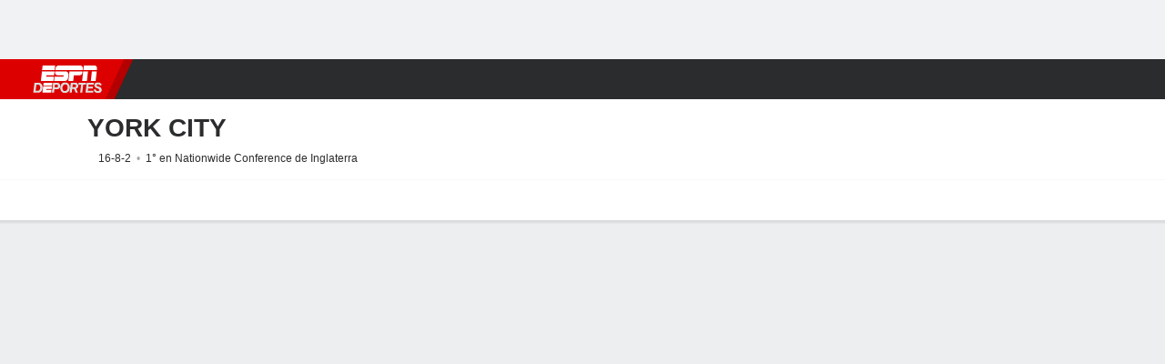

--- FILE ---
content_type: text/html; charset=utf-8
request_url: https://espndeportes.espn.com/futbol/equipo/_/id/315/eng.york
body_size: 47009
content:

        <!doctype html>
        <html lang="es">
            <head>
                <meta charSet="utf-8" />

                <!-- ESPNFITT | 63ce79fc93de | 14242225 | dc32d7da | espndeportes.espn.com | Sun, 18 Jan 2026 23:11:14 GMT -->
                <script>__dataLayer={"pageViewed":false,"helpersEnabled":false,"page":{"author":"","game_id":"","league":"Not Applicable","page_infrastructure":"fitt","placement":"","play_location":"","premium":"","purchase_method":"","referer":"","search_query":"","section":"","story_id":"","story_title":"","start_type":""},"site":{"portal":"sports","application_name":"Espn Web - Fitt","country":"us","edition":"es-us","site":"espndeportes","language":"es_us","orientation":"desktop"},"pzn":{"affiliate_name":"not authenticated","login_status":"anonymous","betaccountlinked":"no","entitlements":"","has_favorites":"no","hidebetting":"false","has_fantasy":"no","has_notifications":"no","auto_start":"no","userab_1":"","league_manager":"no","paywallshown":"no","isptveauthenticated":"no","ssotveauthenticated":"no","tveauthenticated":"no"},"visitor":{"dssid":"","ad_blocker":"no","wholesale_user":"no","wholesale_mvpd_user":"no","wholesale_provider":"no provider"}}; try{ __dataLayer.visitor = __dataLayer.visitor || {}; __dataLayer.visitor.consent = Object.assign({ isAnonymous: !1 }, JSON.parse(localStorage.getItem('consentToken')).data);}catch(e){}</script>
                <script src="https://dcf.espn.com/TWDC-DTCI/prod/Bootstrap.js"></script>
                <script>
            (function(h,o,u,n,d) {
                h=h[d]=h[d]||{q:[],onReady:function(c){h.q.push(c)}}
                d=o.createElement(u);d.async=1;d.src=n
                n=o.getElementsByTagName(u)[0];n.parentNode.insertBefore(d,n)
            })(window,document,'script','https://www.datadoghq-browser-agent.com/us1/v5/datadog-rum.js','DD_RUM');
            
            window.DD_RUM.onReady(function() {
                window.DD_RUM.setGlobalContext({
                    twdcgrid: {
                        yp_team_id: "67c86818ce5ff1871b58289f",
                        yp_service_id: "67b8d8e244357475ee4bd4b4",
                        datadog_log_index: "observability"
                    }
                });
            });
        </script>
                <title data-react-helmet="true">York City Resultados, estadísticas y highlights - ESPN DEPORTES</title>
                <meta data-react-helmet="true" name="description" content="Visita ESPN DEPORTES y disfruta de resultados en vivo, highlights y las últimas noticias de York City. Conoce la tabla de posiciones y el calendario completo de la temporada 2025-26."/><meta data-react-helmet="true" property="fb:app_id" content="116656161708917"/><meta data-react-helmet="true" property="og:site_name" content="ESPN DEPORTES"/><meta data-react-helmet="true" property="og:url" content="https://espndeportes.espn.com/futbol/equipo/_/id/315/york-city"/><meta data-react-helmet="true" property="og:title" content="York City Resultados, estadísticas y highlights - ESPN DEPORTES"/><meta data-react-helmet="true" property="og:description" content="Visita ESPN DEPORTES y disfruta de resultados en vivo, highlights y las últimas noticias de York City. Conoce la tabla de posiciones y el calendario completo de la temporada 2025-26."/><meta data-react-helmet="true" property="og:image" content="https://a.espncdn.com/combiner/i?img=/i/teamlogos/soccer/500/315.png"/><meta data-react-helmet="true" property="og:image:width" content="500"/><meta data-react-helmet="true" property="og:image:height" content="500"/><meta data-react-helmet="true" property="og:type" content="website"/><meta data-react-helmet="true" name="twitter:site" content="espn"/><meta data-react-helmet="true" name="twitter:url" content="https://espndeportes.espn.com/futbol/equipo/_/id/315/york-city"/><meta data-react-helmet="true" name="twitter:title" content="York City Resultados, estadísticas y highlights - ESPN DEPORTES"/><meta data-react-helmet="true" name="twitter:description" content="Visita ESPN DEPORTES y disfruta de resultados en vivo, highlights y las últimas noticias de York City. Conoce la tabla de posiciones y el calendario completo de la temporada 2025-26."/><meta data-react-helmet="true" name="twitter:card" content="summary"/><meta data-react-helmet="true" name="twitter:image" content="https://a.espncdn.com/combiner/i?img=/i/teamlogos/soccer/500/315.png"/><meta data-react-helmet="true" name="twitter:app:name:iphone" content="ESPN"/><meta data-react-helmet="true" name="twitter:app:id:iphone" content="317469184"/><meta data-react-helmet="true" name="twitter:app:name:googleplay" content="ESPN"/><meta data-react-helmet="true" name="twitter:app:id:googleplay" content="com.espn.score_center"/><meta data-react-helmet="true" name="title" content="York City Resultados, estadísticas y highlights - ESPN DEPORTES"/><meta data-react-helmet="true" name="medium" content="website"/>
                <meta name="viewport" content="initial-scale=1.0, maximum-scale=1.0, user-scalable=no" />
                <meta http-equiv="x-ua-compatible" content="IE=edge" />
                <meta property="og:locale" content="en_US" />

                <link href="//cdn1.espn.net" rel="preconnect" />
                <link href='https://tredir.espn.com' rel='preconnect' crossorigin />
                <link href='https://cdn.registerdisney.go.com' rel='preconnect' crossorigin />
                <link href='https://fan.api.espn.com' rel='preconnect' crossorigin />
                <link href='https://cdn.espn.com' rel='preconnect' crossorigin />
                <link href='https://a.espncdn.com' rel='preconnect' crossorigin />
                <link href='https://site.web.api.espn.com' rel='preconnect' crossorigin />
                <link rel="mask-icon" sizes="any" href="https://a.espncdn.com/prod/assets/icons/E.svg" color="#990000" />
                <link rel="shortcut icon" href="https://a.espncdn.com/favicon.ico" />
                <link rel="apple-touch-icon" href="https://a.espncdn.com/wireless/mw5/r1/images/bookmark-icons-v2/espn-icon-57x57.png" />
                <link rel="apple-touch-icon-precomposed" href="https://a.espncdn.com/wireless/mw5/r1/images/bookmark-icons-v2/espn-icon-57x57.png" />
                <link rel="apple-touch-icon-precomposed" sizes="72x72" href="https://a.espncdn.com/wireless/mw5/r1/images/bookmark-icons-v2/espn-icon-72x72.png" />
                <link rel="apple-touch-icon-precomposed" sizes="114x114" href="https://a.espncdn.com/wireless/mw5/r1/images/bookmark-icons-v2/espn-icon-114x114.png" />
                <link rel="apple-touch-icon-precomposed" sizes="152x152" href="https://a.espncdn.com/wireless/mw5/r1/images/bookmark-icons-v2/espn-icon-152x152.png" />

                <link rel="manifest" href="/manifest.json">

                

                
                
                <link data-react-helmet="true" rel="stylesheet" href="//cdn1.espn.net/fitt/dc32d7da8133-release-01-13-2026.2.0.3935/client/espnfitt/css/fusion-75ea4387.css"/><link data-react-helmet="true" rel="stylesheet" href="//cdn1.espn.net/fitt/dc32d7da8133-release-01-13-2026.2.0.3935/client/espnfitt/css/7245-c047e00a.css"/><link data-react-helmet="true" rel="stylesheet" href="//cdn1.espn.net/fitt/dc32d7da8133-release-01-13-2026.2.0.3935/client/espnfitt/css/espnfitt-233f2380.css"/><link data-react-helmet="true" rel="stylesheet" href="//cdn1.espn.net/fitt/dc32d7da8133-release-01-13-2026.2.0.3935/client/espnfitt/css/394-f8f14c08.css"/><link data-react-helmet="true" rel="stylesheet" href="//cdn1.espn.net/fitt/dc32d7da8133-release-01-13-2026.2.0.3935/client/espnfitt/css/1992-328fafc3.css"/><link data-react-helmet="true" rel="stylesheet" href="//cdn1.espn.net/fitt/dc32d7da8133-release-01-13-2026.2.0.3935/client/espnfitt/css/9290-7ae53e0a.css"/><link data-react-helmet="true" rel="stylesheet" href="//cdn1.espn.net/fitt/dc32d7da8133-release-01-13-2026.2.0.3935/client/espnfitt/css/5952-a8138f74.css"/><link data-react-helmet="true" rel="stylesheet" href="//cdn1.espn.net/fitt/dc32d7da8133-release-01-13-2026.2.0.3935/client/espnfitt/css/team.soccer-e3641961.css"/><link data-react-helmet="true" rel="canonical" href="https://espndeportes.espn.com/futbol/equipo/_/id/315/york-city"/><link data-react-helmet="true" rel="preload" as="font" type="font/woff2" href="https://a.espncdn.com/fonts/_Publico/PublicoBannerExtraboldWeb.woff2" crossorigin="true"/><link data-react-helmet="true" rel="preload" as="font" type="font/woff2" href="https://a.espncdn.com/fonts/_BentonSans/BentonSansBlack.woff2" crossorigin="true"/><link data-react-helmet="true" rel="preload" as="font" type="font/woff2" href="https://a.espncdn.com/fonts/_BentonSansCond/BentonSansCondBold.woff2" crossorigin="true"/><link data-react-helmet="true" rel="preload" as="font" type="font/woff2" href="https://a.espncdn.com/fonts/_PlayoffProCond/PlayoffProCondBold.woff2" crossorigin="true"/><link data-react-helmet="true" rel="preload" as="font" type="font/woff2" href="https://a.espncdn.com/fonts/_PlayoffProCond/PlayoffProCondBlack.woff2" crossorigin="true"/><link data-react-helmet="true" rel="preload" as="font" type="font/woff2" href="https://a.espncdn.com/fonts/_BentonSans/BentonSansBold.woff2" crossorigin="true"/><link data-react-helmet="true" rel="preload" as="font" type="font/woff2" href="https://a.espncdn.com/fonts/_BentonSans/BentonSansMedium.woff2" crossorigin="true"/><link data-react-helmet="true" rel="preload" as="font" type="font/woff2" href="https://a.espncdn.com/fonts/_BentonSans/BentonSansRegular.woff2" crossorigin="true"/><link data-react-helmet="true" rel="preload" as="font" type="font/woff2" href="https://a.espncdn.com/fonts/_Ignite/ESPNIgniteDisplay-CondensedHeavy-Web.woff2" crossorigin="true"/><link data-react-helmet="true" rel="preload" as="font" type="font/woff2" href="https://a.espncdn.com/fonts/_Ignite/ESPNIgniteText-Regular-Web.woff2" crossorigin="true"/><link data-react-helmet="true" rel="preload" as="font" type="font/woff2" href="https://a.espncdn.com/fonts/_Ignite/ESPNIgniteTextCondensed-Regular-Web.woff2" crossorigin="true"/><link data-react-helmet="true" rel="preload" as="font" type="font/woff2" href="https://a.espncdn.com/fonts/_Ignite/ESPNIgniteTextCondensed-Bold-Web.woff2" crossorigin="true"/><link data-react-helmet="true" rel="alternate" href="android-app://com.espn.score_center/sportscenter/x-callback-url/showClubhouse?uid=s:600~t:315"/><link data-react-helmet="true" rel="alternate" hreflang="en-us" href="https://www.espn.com/soccer/team/_/id/315/york-city"/><link data-react-helmet="true" rel="alternate" hreflang="pt-br" href="https://www.espn.com.br/futebol/time/_/id/315/york-city"/><link data-react-helmet="true" rel="alternate" hreflang="en-in" href="https://www.espn.in/football/team/_/id/315/york-city"/><link data-react-helmet="true" rel="alternate" hreflang="en-za" href="https://africa.espn.com/football/team/_/id/315/york-city"/><link data-react-helmet="true" rel="alternate" hreflang="en-au" href="https://www.espn.com.au/football/team/_/id/315/york-city"/><link data-react-helmet="true" rel="alternate" hreflang="es-ve" href="https://www.espn.com.ve/futbol/equipo/_/id/315/york-city"/><link data-react-helmet="true" rel="alternate" hreflang="es-cl" href="https://www.espn.cl/futbol/equipo/_/id/315/york-city"/><link data-react-helmet="true" rel="alternate" hreflang="es-mx" href="https://www.espn.com.mx/futbol/equipo/_/id/315/york-city"/><link data-react-helmet="true" rel="alternate" hreflang="es-co" href="https://www.espn.com.co/futbol/equipo/_/id/315/york-city"/><link data-react-helmet="true" rel="alternate" hreflang="es-pe" href="https://www.espn.com.pe/futbol/equipo/_/id/315/york-city"/><link data-react-helmet="true" rel="alternate" hreflang="es-ar" href="https://www.espn.com.ar/futbol/equipo/_/id/315/york-city"/><link data-react-helmet="true" rel="alternate" hreflang="es-us" href="https://espndeportes.espn.com/futbol/equipo/_/id/315/york-city"/><link data-react-helmet="true" rel="alternate" hreflang="en-ph" href="https://www.espn.ph/football/team/_/id/315/york-city"/><link data-react-helmet="true" rel="alternate" hreflang="en-gb" href="https://www.espn.co.uk/football/team/_/id/315/york-city"/><link data-react-helmet="true" rel="alternate" hreflang="en-sg" href="https://www.espn.com.sg/football/team/_/id/315/york-city"/><link data-react-helmet="true" rel="alternate" hreflang="es-gt" href="https://www.espn.com.gt/futbol/equipo/_/id/315/york-city"/><link data-react-helmet="true" rel="alternate" hreflang="es-uy" href="https://www.espn.com.uy/futbol/equipo/_/id/315/york-city"/><link data-react-helmet="true" rel="alternate" hreflang="es-do" href="https://www.espn.com.do/futbol/equipo/_/id/315/york-city"/><link data-react-helmet="true" rel="alternate" hreflang="es-ec" href="https://www.espn.com.ec/futbol/equipo/_/id/315/york-city"/><link data-react-helmet="true" rel="alternate" hreflang="es-pa" href="https://www.espn.com.pa/futbol/equipo/_/id/315/york-city"/><link data-react-helmet="true" rel="alternate" hreflang="es-cr" href="https://www.espn.co.cr/futbol/equipo/_/id/315/york-city"/><link data-react-helmet="true" rel="alternate" hreflang="nl-nl" href="https://www.espn.nl/voetbal/team/_/id/315/york-city"/>
                <script src="//cdn1.espn.net/fitt/dc32d7da8133-release-01-13-2026.2.0.3935/client/espnfitt/runtime-68c5a4c8.js" defer></script><script src="//cdn1.espn.net/fitt/dc32d7da8133-release-01-13-2026.2.0.3935/client/espnfitt/dmp-sdk-e891f094.js" defer></script><script src="//cdn1.espn.net/fitt/dc32d7da8133-release-01-13-2026.2.0.3935/client/espnfitt/7245-90009857.js" defer></script><script src="//cdn1.espn.net/fitt/dc32d7da8133-release-01-13-2026.2.0.3935/client/espnfitt/1609-dac15037.js" defer></script><script src="//cdn1.espn.net/fitt/dc32d7da8133-release-01-13-2026.2.0.3935/client/espnfitt/9264-abee4af7.js" defer></script><script src="//cdn1.espn.net/fitt/dc32d7da8133-release-01-13-2026.2.0.3935/client/espnfitt/394-78560395.js" defer></script><script src="//cdn1.espn.net/fitt/dc32d7da8133-release-01-13-2026.2.0.3935/client/espnfitt/1765-53c8f25a.js" defer></script><script src="//cdn1.espn.net/fitt/dc32d7da8133-release-01-13-2026.2.0.3935/client/espnfitt/6500-6c720148.js" defer></script><script src="//cdn1.espn.net/fitt/dc32d7da8133-release-01-13-2026.2.0.3935/client/espnfitt/3725-6f63c071.js" defer></script><script src="//cdn1.espn.net/fitt/dc32d7da8133-release-01-13-2026.2.0.3935/client/espnfitt/2305-bfc4c0e6.js" defer></script><script src="//cdn1.espn.net/fitt/dc32d7da8133-release-01-13-2026.2.0.3935/client/espnfitt/9067-08428f8b.js" defer></script><script src="//cdn1.espn.net/fitt/dc32d7da8133-release-01-13-2026.2.0.3935/client/espnfitt/736-1393482f.js" defer></script><script src="//cdn1.espn.net/fitt/dc32d7da8133-release-01-13-2026.2.0.3935/client/espnfitt/40-6b556239.js" defer></script><script src="//cdn1.espn.net/fitt/dc32d7da8133-release-01-13-2026.2.0.3935/client/espnfitt/6746-e2a20a3a.js" defer></script><script src="//cdn1.espn.net/fitt/dc32d7da8133-release-01-13-2026.2.0.3935/client/espnfitt/9290-03bc11f9.js" defer></script><script src="//cdn1.espn.net/fitt/dc32d7da8133-release-01-13-2026.2.0.3935/client/espnfitt/2553-7cb1f6b5.js" defer></script><script src="//cdn1.espn.net/fitt/dc32d7da8133-release-01-13-2026.2.0.3935/client/espnfitt/5799-a7bc2fca.js" defer></script><script src="//cdn1.espn.net/fitt/dc32d7da8133-release-01-13-2026.2.0.3935/client/espnfitt/4923-e68bede4.js" defer></script><script src="//cdn1.espn.net/fitt/dc32d7da8133-release-01-13-2026.2.0.3935/client/espnfitt/5952-16ca30a3.js" defer></script>
                <link rel="prefetch" href="//cdn1.espn.net/fitt/dc32d7da8133-release-01-13-2026.2.0.3935/client/espnfitt/_manifest.js" as="script" /><link rel="prefetch" href="//cdn1.espn.net/fitt/dc32d7da8133-release-01-13-2026.2.0.3935/client/espnfitt/espn-es-us-d7a1afa8.js" as="script" />
<link rel="prefetch" href="//cdn1.espn.net/fitt/dc32d7da8133-release-01-13-2026.2.0.3935/client/espnfitt/espnfitt-be3173f7.js" as="script" />
<link rel="prefetch" href="//cdn1.espn.net/fitt/dc32d7da8133-release-01-13-2026.2.0.3935/client/espnfitt/team.soccer-07243f2a.js" as="script" />
                <style type="text/css" id="fittLoadingStyle">
   .page-container,
   .Nav__Primary__Menu,
   .Nav__Secondary__Menu,
    .NavSecondary--GamePackage,
   .SoccerPerformers--gamepackage,
   .ScoreCell__Notes--footer,
   .Gamestrip,
   .Ad:before {
       opacity:                    0;
   }
</style>
                <noscript>
            <style type="text/css">
                div.HeaderScoreboardContainer, div.Ad, div.sponsored-content { display: none !important; }
                .page-container,
                .Nav__Primary .Nav__Primary__Menu .Nav__Primary__Menu__Item a,
                .Nav__Primary .Nav__Primary__Menu .Nav__Primary__Menu__Item .Nav__Primary__Menu__Link,
                .Nav__Secondary .Nav__Secondary__Menu .Nav__Secondary__Menu__Title .Nav__Secondary__Menu__Link,
                .Nav__Secondary .Nav__Secondary__Menu .Nav__Secondary__Menu__Item .Nav__Secondary__Menu__Link {
                    opacity: 1;
                }
            </style>
        </noscript>
                
            </head>
            <body class="deportes">
                <img width="99999" height="99999" alt="" style="pointer-events: none; position: absolute; top: 0; left: 0; width: 99%; height: 99%; max-width: 99%; max-height: 99%;" src="[data-uri]">
                
                <div id="espnfitt"><div id="DataWrapper"><div id="fitt-analytics"><div id="themeProvider" class="theme-light "><div class="bp-mobileMDPlus bp-mobileLGPlus bp-tabletPlus bp-desktopPlus bp-desktopLGPlus" data-fitt-page-type="team"><div id="lightboxContainer"></div><div class="HeaderScoreboardWrapper"><div class="HeaderScoreboardContainer HeaderScoreboardContainer--loading"><section class="HeaderScoreboard HeaderScoreboard--empty" aria-label="HeaderScoreboard"><button class="HiddenSkip" data-skip="content">Salta al contenido principal</button><button class="HiddenSkip" data-skip="nav">Ir a la navegación</button><div class="HeaderScoreboard__Wrapper"><div class="HeaderScoreboard__Carousel"><div class="HeaderScoreboard__Carousel__Nav HeaderScoreboard__Carousel__Nav--prev is-disabled"><svg aria-hidden="true" class="icon__svg" viewBox="0 0 24 24"><use xlink:href="#icon__caret__left"></use></svg></div><div class="HeaderScoreboard__Carousel__Wrapper"><div style="transform:translateX(0px);transition:0.7s ease"><div class="HeaderScoreboard__Events"><div class="HeaderScoreboard__SportSection"><div class="ScoreCell ScoreCell--md ScoreCell--noLinks" role="group"><a class="ScoreCell__LinkOverlay"></a><div class="ScoreCell__Link"><div class="ScoreCell__Link__Event__Detail"><div class="ScoreCell__CompetitorDetails"><ul class="ScoreCell__Competitors"></ul></div></div></div></div></div></div></div></div><div class="HeaderScoreboard__Carousel__Nav HeaderScoreboard__Carousel__Nav--next is-disabled"><svg aria-hidden="true" class="icon__svg" viewBox="0 0 24 24"><use xlink:href="#icon__caret__right"></use></svg></div></div></div></section></div></div><header class="db Site__Header__Wrapper sticky"><div class="Site__Header db left-0 top-0 w-100 bg-clr-gray-02 Site__Header--deportes"><nav class="Nav__Primary center flex justify-between items-center" aria-label="Navegación Global"><div class="Nav__Primary__Section Nav__Primary__Section--left"><div class="Nav__Primary__Branding__Logo"><div class="Nav__Primary__Branding__Wrapper"><a class="AnchorLink Nav__Primary__Branding Nav__Primary__Branding--espn Nav__Primary__Branding--deportes" tabindex="0" data-track-nav_layer="global nav" data-track-nav_item="espn-logo" aria-label="Portada" href="/">ESPN</a></div></div><ul class="Nav__Primary__Menu flex Nav__Primary__Menu--left w-100"><div><li class="Nav__Primary__Menu__Item flex items-center relative Nav__Primary__Menu__Item--active Nav__Primary__Menu__Item--espn-es-us n7 Nav__AccessibleMenuItem_Wrapper" data-testid="NavAccessibleMenuItem"><a class="AnchorLink Button--unstyled Nav__Primary__Menu__Link clr-white flex items-center" tabindex="0" aria-label="Portada Futbol" href="/futbol/" id="nav-link-undefined" aria-selected="true" data-track-nav_item="fútbol" data-track-nav_layer="global nav"><div class="Nav__Primary__Menu__Item--button-container"><span class="Nav__Text Nav__Primary__Menu__Item--text" data-resource-id="team.fútbol_tab">Fútbol</span></div></a><button aria-label="Fútbol" aria-expanded="false" class="Button--unstyled Nav__Primary__Menu__Toggle" tabindex="0" aria-haspopup="true"><svg role="img" aria-hidden="true" class="Nav__SubmenuIndicatorIcon icon__svg fill-clr-white icon_svg--dark icon__svg" viewBox="0 0 24 24"><title id="undefined-submenu">Fútbol</title><use xlink:href="#icon__caret__down"></use></svg></button></li></div><div><li class="Nav__Primary__Menu__Item flex items-center relative Nav__Primary__Menu__Item--espn-es-us n7 Nav__AccessibleMenuItem_Wrapper" data-testid="NavAccessibleMenuItem"><a class="AnchorLink Button--unstyled Nav__Primary__Menu__Link clr-white flex items-center" tabindex="0" aria-label="Portada NFL" href="/futbol-americano/" id="nav-link-undefined" aria-selected="false" data-track-nav_item="f. americano" data-track-nav_layer="global nav"><div class="Nav__Primary__Menu__Item--button-container"><span class="Nav__Text Nav__Primary__Menu__Item--text" data-resource-id="team.f.americano_tab">F. Americano</span></div></a><button aria-label="F. Americano" aria-expanded="false" class="Button--unstyled Nav__Primary__Menu__Toggle" tabindex="0" aria-haspopup="true"><svg role="img" aria-hidden="true" class="Nav__SubmenuIndicatorIcon icon__svg fill-clr-white icon_svg--dark icon__svg" viewBox="0 0 24 24"><title id="undefined-submenu">F. Americano</title><use xlink:href="#icon__caret__down"></use></svg></button></li></div><div><li class="Nav__Primary__Menu__Item flex items-center relative Nav__Primary__Menu__Item--espn-es-us n7 Nav__AccessibleMenuItem_Wrapper" data-testid="NavAccessibleMenuItem"><a class="AnchorLink Button--unstyled Nav__Primary__Menu__Link clr-white flex items-center" tabindex="0" aria-label="Portada NBA" href="/basquetbol/" id="nav-link-undefined" aria-selected="false" data-track-nav_item="básquetbol" data-track-nav_layer="global nav"><div class="Nav__Primary__Menu__Item--button-container"><span class="Nav__Text Nav__Primary__Menu__Item--text" data-resource-id="team.básquetbol_tab">Básquetbol</span></div></a><button aria-label="Básquetbol" aria-expanded="false" class="Button--unstyled Nav__Primary__Menu__Toggle" tabindex="0" aria-haspopup="true"><svg role="img" aria-hidden="true" class="Nav__SubmenuIndicatorIcon icon__svg fill-clr-white icon_svg--dark icon__svg" viewBox="0 0 24 24"><title id="undefined-submenu">Básquetbol</title><use xlink:href="#icon__caret__down"></use></svg></button></li></div><div><li class="Nav__Primary__Menu__Item flex items-center relative Nav__Primary__Menu__Item--espn-es-us n7 Nav__AccessibleMenuItem_Wrapper" data-testid="NavAccessibleMenuItem"><a class="AnchorLink Button--unstyled Nav__Primary__Menu__Link clr-white flex items-center" tabindex="0" aria-label="Portada MLB" href="/beisbol/" id="nav-link-undefined" aria-selected="false" data-track-nav_item="mlb" data-track-nav_layer="global nav"><div class="Nav__Primary__Menu__Item--button-container"><span class="Nav__Text Nav__Primary__Menu__Item--text" data-resource-id="team.mlb_tab">MLB</span></div></a><button aria-label="MLB" aria-expanded="false" class="Button--unstyled Nav__Primary__Menu__Toggle" tabindex="0" aria-haspopup="true"><svg role="img" aria-hidden="true" class="Nav__SubmenuIndicatorIcon icon__svg fill-clr-white icon_svg--dark icon__svg" viewBox="0 0 24 24"><title id="undefined-submenu">MLB</title><use xlink:href="#icon__caret__down"></use></svg></button></li></div><div><li class="Nav__Primary__Menu__Item flex items-center relative Nav__Primary__Menu__Item--espn-es-us n7 Nav__AccessibleMenuItem_Wrapper" data-testid="NavAccessibleMenuItem"><a class="AnchorLink Button--unstyled Nav__Primary__Menu__Link clr-white flex items-center" tabindex="0" aria-label="Portada F1" href="/deporte-motor/f1/" id="nav-link-undefined" aria-selected="false" data-track-nav_item="f1" data-track-nav_layer="global nav"><div class="Nav__Primary__Menu__Item--button-container"><span class="Nav__Text Nav__Primary__Menu__Item--text" data-resource-id="team.f1_tab">F1</span></div></a><button aria-label="F1" aria-expanded="false" class="Button--unstyled Nav__Primary__Menu__Toggle" tabindex="0" aria-haspopup="true"><svg role="img" aria-hidden="true" class="Nav__SubmenuIndicatorIcon icon__svg fill-clr-white icon_svg--dark icon__svg" viewBox="0 0 24 24"><title id="undefined-submenu">F1</title><use xlink:href="#icon__caret__down"></use></svg></button></li></div><div><li class="Nav__Primary__Menu__Item flex items-center relative Nav__Primary__Menu__Item--espn-es-us n7 Nav__AccessibleMenuItem_Wrapper" data-testid="NavAccessibleMenuItem"><a class="AnchorLink Button--unstyled Nav__Primary__Menu__Link clr-white flex items-center" tabindex="0" aria-label="Portada Boxeo" href="/boxeo/" id="nav-link-undefined" aria-selected="false" data-track-nav_item="boxeo" data-track-nav_layer="global nav"><div class="Nav__Primary__Menu__Item--button-container"><span class="Nav__Text Nav__Primary__Menu__Item--text" data-resource-id="team.boxeo_tab">Boxeo</span></div></a><button aria-label="Boxeo" aria-expanded="false" class="Button--unstyled Nav__Primary__Menu__Toggle" tabindex="0" aria-haspopup="true"><svg role="img" aria-hidden="true" class="Nav__SubmenuIndicatorIcon icon__svg fill-clr-white icon_svg--dark icon__svg" viewBox="0 0 24 24"><title id="undefined-submenu">Boxeo</title><use xlink:href="#icon__caret__down"></use></svg></button></li></div><div><li class="Nav__Primary__Menu__Item flex items-center relative Nav__Primary__Menu__Item--espn-es-us n7 Nav__AccessibleMenuItem_Wrapper" data-testid="NavAccessibleMenuItem"><a class="AnchorLink Button--unstyled Nav__Primary__Menu__Link clr-white flex items-center" tabindex="0" aria-label="Portada NHL" href="/nhl/resultados" id="nav-link-undefined" aria-selected="false" data-track-nav_item="nhl" data-track-nav_layer="global nav"><div class="Nav__Primary__Menu__Item--button-container"><span class="Nav__Text Nav__Primary__Menu__Item--text" data-resource-id="team.nhl_tab">NHL</span></div></a><button aria-label="NHL" aria-expanded="false" class="Button--unstyled Nav__Primary__Menu__Toggle" tabindex="0" aria-haspopup="true"><svg role="img" aria-hidden="true" class="Nav__SubmenuIndicatorIcon icon__svg fill-clr-white icon_svg--dark icon__svg" viewBox="0 0 24 24"><title id="undefined-submenu">NHL</title><use xlink:href="#icon__caret__down"></use></svg></button></li></div><div><li class="Nav__Primary__Menu__Item flex items-center relative Nav__Primary__Menu__Item--espn-es-us n7 Nav__AccessibleMenuItem_Wrapper" data-testid="NavAccessibleMenuItem"><a class="AnchorLink Button--unstyled Nav__Primary__Menu__Link clr-white flex items-center" tabindex="0" aria-label="Portada More Sports" href="#" id="nav-link-undefined" aria-selected="false" data-track-nav_item="más deportes" data-track-nav_layer="global nav"><span class="Nav__Text Nav__Primary__Menu__Item--text" data-resource-id="team.másdeportes_tab">Más Deportes</span></a><button aria-label="Más Deportes" aria-expanded="false" class="Button--unstyled Nav__Primary__Menu__Toggle" tabindex="0" aria-haspopup="true"><svg role="img" aria-hidden="true" class="Nav__SubmenuIndicatorIcon icon__svg fill-clr-white icon_svg--dark icon__svg" viewBox="0 0 24 24"><title id="undefined-submenu">Más Deportes</title><use xlink:href="#icon__caret__down"></use></svg></button></li></div></ul></div><div class="Nav__Primary__Section Nav__Primary__Section--right"><ul class="Nav__Primary__Menu flex Nav__Primary__Menu--right flex-none"><div><li class="Nav__Primary__Menu__Item flex items-center relative Nav__Primary__Menu__Item--espn-es-us n7 Nav__AccessibleMenuItem_Wrapper" data-testid="NavAccessibleMenuItem"><a class="AnchorLink Button--unstyled Nav__Primary__Menu__Link clr-white flex items-center" tabindex="0" href="https://espndeportes.espn.com/watch" id="nav-link-undefined" aria-selected="false" data-track-nav_item="watch" data-track-nav_layer="global nav"><div class="Nav__Primary__Menu__Item--button-container"><div class="Nav__Primary__Menu__Item--image-container"><img alt="" class="Image Nav__Primary__Menu__Item--icon" data-mptype="image" src="[data-uri]"/></div><span class="Nav__Text Nav__Primary__Menu__Item--text" data-resource-id="team.watch_tab">Watch</span></div></a><button aria-label="Watch" aria-expanded="false" class="Button--unstyled Nav__Primary__Menu__Toggle" tabindex="0" aria-haspopup="true"><svg role="img" aria-hidden="true" class="Nav__SubmenuIndicatorIcon icon__svg fill-clr-white icon_svg--dark icon__svg" viewBox="0 0 24 24"><title id="undefined-submenu">Watch</title><use xlink:href="#icon__caret__down"></use></svg></button></li></div><div><li class="Nav__Primary__Menu__Item flex items-center relative Nav__Primary__Menu__Item--espn-es-us n7 Nav__AccessibleMenuItem_Wrapper" data-testid="NavAccessibleMenuItem"><a class="AnchorLink Button--unstyled Nav__Primary__Menu__Link clr-white flex items-center" tabindex="0" href="http://www.espn.com/fantasy/" id="nav-link-undefined" aria-selected="false" data-track-nav_item="juegos" data-track-nav_layer="global nav"><div class="Nav__Primary__Menu__Item--button-container"><div class="Nav__Primary__Menu__Item--image-container"><img alt="" class="Image Nav__Primary__Menu__Item--icon" data-mptype="image" src="[data-uri]"/></div><span class="Nav__Text Nav__Primary__Menu__Item--text" data-resource-id="team.juegos_tab">Juegos</span></div></a><button aria-label="Juegos" aria-expanded="false" class="Button--unstyled Nav__Primary__Menu__Toggle" tabindex="0" aria-haspopup="true"><svg role="img" aria-hidden="true" class="Nav__SubmenuIndicatorIcon icon__svg fill-clr-white icon_svg--dark icon__svg" viewBox="0 0 24 24"><title id="undefined-submenu">Juegos</title><use xlink:href="#icon__caret__down"></use></svg></button></li></div></ul><ul class="Nav__Primary__Menu flex Nav__Primary__Menu--right flex-none"><li class="Nav__Primary__Menu__Item Nav__Search flex-none relative"><div class="Nav__Search__Toggle"><svg aria-expanded="false" tabindex="0" role="button" aria-hidden="false" aria-labelledby="navSearchLabel" class="icon__svg" viewBox="0 0 24 24"><title id="navSearchLabel">Buscar</title><use xlink:href="#icon__search__v2"></use></svg></div></li></ul></div></nav></div></header><div id="fittBGContainer"><div id="fittBGContainerInner"><div id="fittBGContainerInside"><div id="fittBGAd" data-box-type="fitt-adbox-wallpaper"><div class="Ad ad-slot" data-slot-type="wallpaper" data-collapse-before-load="true" data-exclude-bp="s,m" data-slot-kvps="pos=wallpaper"></div></div></div></div></div><main id="fittPageContainer" tabindex="-1"><div data-box-type="fitt-adbox-exclusions"><div class="Ad ad-slot" data-slot-type="exclusions" data-category-exclusion="true" data-slot-kvps="pos=exclusions"></div></div><div class="pageContent"><div class="StickyContainer" data-sticky-parent="true"><div class="ResponsiveWrapper"><div class="ClubhouseHeader w-100 overflow-hidden bb ph4 ClubhouseHeader--tabletPlus bg-clr-white brdr-clr-gray-10"><div class="ClubhouseHeader__Container w-100 center flex items-center justify-between"><div class="ClubhouseHeader__Main flex items-center pv3 justify-start"><img alt="York City" class="Image Logo Logo__xxl" data-mptype="image" src="[data-uri]"/><div class="ClubhouseHeader__Main_Aside pl4 relative"><h1 class="ClubhouseHeader__Name ttu flex items-start n2"><span class="flex flex-wrap"><span class="db fw-bold">York City</span></span></h1><div class="ClubhouseHeader__TeamDetails flex items-center mt3"><ul class="list flex ClubhouseHeader__Record n8 ml4"><li>16-8-2</li><li>1° en Nationwide Conference de Inglaterra</li></ul></div></div></div></div></div></div><div class="" data-sticky="true"><div class="ScrollSpy_container"><span></span></div><nav class="Nav__Secondary bg-clr-white brdr-clr-gray-03" aria-label="Secondary Navigation" data-testid="Nav_Secondary"><div class="Nav__Secondary__Inner"><ul class="Nav__Secondary__Menu center flex items-center relative"><li class="Nav__Secondary__Menu__Title flex-none n7 mr2 relative hideLogoUntilSticky"><a class="AnchorLink Nav__Secondary__Menu__Link clr-gray-01 flex items-center pl3 pr4" tabindex="0" href="#"><img alt="" class="Image Logo Nav__Secondary__Menu__Logo mr2 Logo__md" data-mptype="image" src="[data-uri]"/><span class="Nav__Text" data-resource-id="team._tab"></span></a></li><div><li class="Nav__Secondary__Menu__Item flex items-center n7 relative Nav__Secondary__Menu__Item--active n7 Nav__AccessibleMenuItem_Wrapper" data-testid="NavAccessibleMenuItem"><a class="AnchorLink Button--unstyled Nav__Secondary__Menu__Link clr-gray-01 flex items-center ph3" tabindex="0" href="https://espndeportes.espn.com/futbol/equipo/_/id/315/eng.york" id="nav-link-undefined" aria-selected="true" data-track-nav_item="portada" data-track-nav_layer="secondary nav"><span class="Nav__Text" data-resource-id="team.portada_tab">Portada</span></a></li></div><div><li class="Nav__Secondary__Menu__Item flex items-center n7 relative n7 Nav__AccessibleMenuItem_Wrapper" data-testid="NavAccessibleMenuItem"><a class="AnchorLink Button--unstyled Nav__Secondary__Menu__Link clr-gray-01 flex items-center ph3" tabindex="0" href="https://espndeportes.espn.com/futbol/equipo/calendario/_/id/315/eng.york" id="nav-link-undefined" aria-selected="false" data-track-nav_item="calendario" data-track-nav_layer="secondary nav"><span class="Nav__Text" data-resource-id="team.calendario_tab">Calendario</span></a></li></div><div><li class="Nav__Secondary__Menu__Item flex items-center n7 relative n7 Nav__AccessibleMenuItem_Wrapper" data-testid="NavAccessibleMenuItem"><a class="AnchorLink Button--unstyled Nav__Secondary__Menu__Link clr-gray-01 flex items-center ph3" tabindex="0" href="https://espndeportes.espn.com/futbol/equipo/resultados/_/id/315/eng.york" id="nav-link-undefined" aria-selected="false" data-track-nav_item="resultados" data-track-nav_layer="secondary nav"><span class="Nav__Text" data-resource-id="team.resultados_tab">Resultados</span></a></li></div><div><li class="Nav__Secondary__Menu__Item flex items-center n7 relative n7 Nav__AccessibleMenuItem_Wrapper" data-testid="NavAccessibleMenuItem"><a class="AnchorLink Button--unstyled Nav__Secondary__Menu__Link clr-gray-01 flex items-center ph3" tabindex="0" href="https://espndeportes.espn.com/futbol/equipo/plantel/_/id/315/eng.york" id="nav-link-undefined" aria-selected="false" data-track-nav_item="plantel" data-track-nav_layer="secondary nav"><span class="Nav__Text" data-resource-id="team.plantel_tab">Plantel</span></a></li></div><div><li class="Nav__Secondary__Menu__Item flex items-center n7 relative n7 Nav__AccessibleMenuItem_Wrapper" data-testid="NavAccessibleMenuItem"><a class="AnchorLink Button--unstyled Nav__Secondary__Menu__Link clr-gray-01 flex items-center ph3" tabindex="0" href="https://espndeportes.espn.com/futbol/equipo/estadisticas/_/id/315/eng.york" id="nav-link-undefined" aria-selected="false" data-track-nav_item="estadísticas" data-track-nav_layer="secondary nav"><span class="Nav__Text" data-resource-id="team.estadísticas_tab">Estadísticas</span></a></li></div><div><li class="Nav__Secondary__Menu__Item flex items-center n7 relative n7 Nav__AccessibleMenuItem_Wrapper" data-testid="NavAccessibleMenuItem"><a class="AnchorLink Button--unstyled Nav__Secondary__Menu__Link clr-gray-01 flex items-center ph3" tabindex="0" href="https://espndeportes.espn.com/futbol/equipo/transferencias/_/id/315/eng.york" id="nav-link-undefined" aria-selected="false" data-track-nav_item="transferencias" data-track-nav_layer="secondary nav"><span class="Nav__Text" data-resource-id="team.transferencias_tab">Transferencias</span></a></li></div></ul></div></nav></div><div class="" data-sticky="true"><div class="StickyContainer--gradient"></div></div><div data-box-type="fitt-adbox-banner"><div class="Ad Ad--banner ad-slot" data-slot-type="banner" data-slot-kvps="pos=banner"></div></div><div class="page-container cf"><div class="layout is-2-7-3 is-clubhouse"><div class="layout__column layout__column--1" role="" aria-label=""><section><div class=""><section class="Schedule br-4 overflow-hidden Schedule__soccer Schedule--desktop"><div class="Schedule__Header overflow-hidden bg-clr-white"><h1 class="Schedule__Header__Title flex justify-between clr-gray-01 n8 fw-heavy flex-column">Calendario</h1></div><div class="Schedule__Scroll__Container bg-clr-white"><section class="Schedule__Group"><a class="Schedule__Game Soccer__Schedule__Game Schedule__Game--pre db hover:bg-clr-white bg-clr-gray-10 clr-gray-01" href="https://espndeportes.espn.com/futbol/numeritos/_/juegoId/752010"><div class="Schedule__Game__Wrapper flex flex-column justify-center flex-grow pt3 pb3 pl4 pr4"><header class="Schedule__Info flex justify-around items-center"><div class="Schedule__Competitor__Result flex flex-row items-center flex-grow justify-between"><div class="Schedule__Competitor pl2 pr2"><img alt="" class="Image Logo Schedule__Logo flex-none Logo__sm" data-mptype="image" src="[data-uri]"/><div class="Schedule__Team h8 truncate">CAR</div></div><div class="Schedule__Competitor__Score h6"></div><span class="Schedule__Competitor__Result__Icon h9"> </span></div><div class="Schedule__Meta text-center flex flex-column pl1 pr1 ttu n9"><div class="Schedule__Meta__Time ttu fw-medium">21/1</div><div class="Schedule__Meta__Time ttu fw-medium">2:45 pm</div></div><div class="Schedule__Competitor__Result flex flex-row items-center flex-grow justify-between"><span class="Schedule__Competitor__Result__Icon h9"> </span><div class="Schedule__Competitor__Score h6"></div><div class="Schedule__Competitor pl2 pr2"><img alt="" class="Image Logo Schedule__Logo flex-none Logo__sm" data-mptype="image" src="[data-uri]"/><div class="Schedule__Team h8 truncate">YORK</div></div></div></header><div class="Schedule__League-Name text-center"><p>Nationwide Conference de Inglaterra</p><p></p></div></div></a><a class="Schedule__Game Soccer__Schedule__Game Schedule__Game--post db hover:bg-clr-white bg-clr-gray-10 clr-gray-01" href="https://espndeportes.espn.com/futbol/numeritos/_/juegoId/751997"><div class="Schedule__Game__Wrapper flex flex-column justify-center flex-grow pt3 pb3 pl4 pr4"><header class="Schedule__Info flex justify-around items-center"><div class="Schedule__Competitor__Result flex flex-row items-center flex-grow justify-between"><div class="Schedule__Competitor pl2 pr2"><img alt="" class="Image Logo Schedule__Logo flex-none Logo__sm" data-mptype="image" src="[data-uri]"/><div class="Schedule__Team h8 truncate">YORK</div></div><div class="Schedule__Competitor__Score h6">1</div><span class="Schedule__Competitor__Result__Icon h9"> </span></div><div class="Schedule__Meta text-center flex flex-column pl1 pr1 ttu"><div class="Schedule__Meta__Score text-center h10 nowrap db fr">F</div></div><div class="Schedule__Competitor__Result flex flex-row items-center flex-grow justify-between"><span class="Schedule__Competitor__Result__Icon h9"> </span><div class="Schedule__Competitor__Score h6">1</div><div class="Schedule__Competitor pl2 pr2"><img alt="" class="Image Logo Schedule__Logo flex-none Logo__sm" data-mptype="image" src="[data-uri]"/><div class="Schedule__Team h8 truncate">SOUT</div></div></div></header><div class="Schedule__League-Name text-center"><p>Nationwide Conference de Inglaterra</p><p></p></div></div></a><a class="Schedule__Game Soccer__Schedule__Game Schedule__Game--post db hover:bg-clr-white bg-clr-gray-10 clr-gray-01" href="https://espndeportes.espn.com/futbol/numeritos/_/juegoId/751934"><div class="Schedule__Game__Wrapper flex flex-column justify-center flex-grow pt3 pb3 pl4 pr4"><header class="Schedule__Info flex justify-around items-center"><div class="Schedule__Competitor__Result flex flex-row items-center flex-grow justify-between"><div class="Schedule__Competitor pl2 pr2"><img alt="" class="Image Logo Schedule__Logo flex-none Logo__sm" data-mptype="image" src="[data-uri]"/><div class="Schedule__Team h8 truncate">SUT</div></div><div class="Schedule__Competitor__Score h6 Schedule__Competitor__Score__Loss">1</div><span class="Schedule__Competitor__Result__Icon h9"> </span></div><div class="Schedule__Meta text-center flex flex-column pl1 pr1 ttu"><div class="Schedule__Meta__Score text-center h10 nowrap db fr">F</div></div><div class="Schedule__Competitor__Result flex flex-row items-center flex-grow justify-between"><svg aria-hidden="true" class="Schedule__Competitor__Result__Icon h9 icon__svg" viewBox="0 0 24 24"><use xlink:href="#icon__arrow__winner_right"></use></svg><div class="Schedule__Competitor__Score h6">2</div><div class="Schedule__Competitor pl2 pr2"><img alt="" class="Image Logo Schedule__Logo flex-none Logo__sm" data-mptype="image" src="[data-uri]"/><div class="Schedule__Team h8 truncate">YORK</div></div></div></header><div class="Schedule__League-Name text-center"><p>Nationwide Conference de Inglaterra</p><p></p></div></div></a><a class="Schedule__Game Soccer__Schedule__Game Schedule__Game--post db hover:bg-clr-white bg-clr-gray-10 clr-gray-01" href="https://espndeportes.espn.com/futbol/numeritos/_/juegoId/751974"><div class="Schedule__Game__Wrapper flex flex-column justify-center flex-grow pt3 pb3 pl4 pr4"><header class="Schedule__Info flex justify-around items-center"><div class="Schedule__Competitor__Result flex flex-row items-center flex-grow justify-between"><div class="Schedule__Competitor pl2 pr2"><img alt="" class="Image Logo Schedule__Logo flex-none Logo__sm" data-mptype="image" src="[data-uri]"/><div class="Schedule__Team h8 truncate">ALT</div></div><div class="Schedule__Competitor__Score h6 Schedule__Competitor__Score__Loss">1</div><span class="Schedule__Competitor__Result__Icon h9"> </span></div><div class="Schedule__Meta text-center flex flex-column pl1 pr1 ttu"><div class="Schedule__Meta__Score text-center h10 nowrap db fr">F</div></div><div class="Schedule__Competitor__Result flex flex-row items-center flex-grow justify-between"><svg aria-hidden="true" class="Schedule__Competitor__Result__Icon h9 icon__svg" viewBox="0 0 24 24"><use xlink:href="#icon__arrow__winner_right"></use></svg><div class="Schedule__Competitor__Score h6">2</div><div class="Schedule__Competitor pl2 pr2"><img alt="" class="Image Logo Schedule__Logo flex-none Logo__sm" data-mptype="image" src="[data-uri]"/><div class="Schedule__Team h8 truncate">YORK</div></div></div></header><div class="Schedule__League-Name text-center"><p>Nationwide Conference de Inglaterra</p><p></p></div></div></a><a class="Schedule__Game Soccer__Schedule__Game Schedule__Game--post db hover:bg-clr-white bg-clr-gray-10 clr-gray-01" href="https://espndeportes.espn.com/futbol/numeritos/_/juegoId/751960"><div class="Schedule__Game__Wrapper flex flex-column justify-center flex-grow pt3 pb3 pl4 pr4"><header class="Schedule__Info flex justify-around items-center"><div class="Schedule__Competitor__Result flex flex-row items-center flex-grow justify-between"><div class="Schedule__Competitor pl2 pr2"><img alt="" class="Image Logo Schedule__Logo flex-none Logo__sm" data-mptype="image" src="[data-uri]"/><div class="Schedule__Team h8 truncate">YORK</div></div><div class="Schedule__Competitor__Score h6">2</div><span class="Schedule__Competitor__Result__Icon h9"> </span></div><div class="Schedule__Meta text-center flex flex-column pl1 pr1 ttu"><div class="Schedule__Meta__Score text-center h10 nowrap db fr">F</div></div><div class="Schedule__Competitor__Result flex flex-row items-center flex-grow justify-between"><span class="Schedule__Competitor__Result__Icon h9"> </span><div class="Schedule__Competitor__Score h6">2</div><div class="Schedule__Competitor pl2 pr2"><img alt="" class="Image Logo Schedule__Logo flex-none Logo__sm" data-mptype="image" src="[data-uri]"/><div class="Schedule__Team h8 truncate">BOST</div></div></div></header><div class="Schedule__League-Name text-center"><p>Nationwide Conference de Inglaterra</p><p></p></div></div></a><a class="Schedule__Game Soccer__Schedule__Game Schedule__Game--post db hover:bg-clr-white bg-clr-gray-10 clr-gray-01" href="https://espndeportes.espn.com/futbol/numeritos/_/juegoId/751950"><div class="Schedule__Game__Wrapper flex flex-column justify-center flex-grow pt3 pb3 pl4 pr4"><header class="Schedule__Info flex justify-around items-center"><div class="Schedule__Competitor__Result flex flex-row items-center flex-grow justify-between"><div class="Schedule__Competitor pl2 pr2"><img alt="" class="Image Logo Schedule__Logo flex-none Logo__sm" data-mptype="image" src="[data-uri]"/><div class="Schedule__Team h8 truncate">YORK</div></div><div class="Schedule__Competitor__Score h6">4</div><svg aria-hidden="true" class="Schedule__Competitor__Result__Icon h9 icon__svg" viewBox="0 0 24 24"><use xlink:href="#icon__arrow__winner_left"></use></svg></div><div class="Schedule__Meta text-center flex flex-column pl1 pr1 ttu"><div class="Schedule__Meta__Score text-center h10 nowrap db fr">F</div></div><div class="Schedule__Competitor__Result flex flex-row items-center flex-grow justify-between"><span class="Schedule__Competitor__Result__Icon h9"> </span><div class="Schedule__Competitor__Score h6 Schedule__Competitor__Score__Loss">0</div><div class="Schedule__Competitor pl2 pr2"><img alt="" class="Image Logo Schedule__Logo flex-none Logo__sm" data-mptype="image" src="[data-uri]"/><div class="Schedule__Team h8 truncate">TRC</div></div></div></header><div class="Schedule__League-Name text-center"><p>Nationwide Conference de Inglaterra</p><p></p></div></div></a><a class="Schedule__Game Soccer__Schedule__Game Schedule__Game--post db hover:bg-clr-white bg-clr-gray-10 clr-gray-01" href="https://espndeportes.espn.com/futbol/numeritos/_/juegoId/751917"><div class="Schedule__Game__Wrapper flex flex-column justify-center flex-grow pt3 pb3 pl4 pr4"><header class="Schedule__Info flex justify-around items-center"><div class="Schedule__Competitor__Result flex flex-row items-center flex-grow justify-between"><div class="Schedule__Competitor pl2 pr2"><img alt="" class="Image Logo Schedule__Logo flex-none Logo__sm" data-mptype="image" src="[data-uri]"/><div class="Schedule__Team h8 truncate">YORK</div></div><div class="Schedule__Competitor__Score h6">5</div><svg aria-hidden="true" class="Schedule__Competitor__Result__Icon h9 icon__svg" viewBox="0 0 24 24"><use xlink:href="#icon__arrow__winner_left"></use></svg></div><div class="Schedule__Meta text-center flex flex-column pl1 pr1 ttu"><div class="Schedule__Meta__Score text-center h10 nowrap db fr">F</div></div><div class="Schedule__Competitor__Result flex flex-row items-center flex-grow justify-between"><span class="Schedule__Competitor__Result__Icon h9"> </span><div class="Schedule__Competitor__Score h6 Schedule__Competitor__Score__Loss">1</div><div class="Schedule__Competitor pl2 pr2"><img alt="" class="Image Logo Schedule__Logo flex-none Logo__sm" data-mptype="image" src="[data-uri]"/><div class="Schedule__Team h8 truncate">ALD</div></div></div></header><div class="Schedule__League-Name text-center"><p>Nationwide Conference de Inglaterra</p><p></p></div></div></a><a class="Schedule__Game Soccer__Schedule__Game Schedule__Game--post db hover:bg-clr-white bg-clr-gray-10 clr-gray-01" href="https://espndeportes.espn.com/futbol/numeritos/_/juegoId/751908"><div class="Schedule__Game__Wrapper flex flex-column justify-center flex-grow pt3 pb3 pl4 pr4"><header class="Schedule__Info flex justify-around items-center"><div class="Schedule__Competitor__Result flex flex-row items-center flex-grow justify-between"><div class="Schedule__Competitor pl2 pr2"><img alt="" class="Image Logo Schedule__Logo flex-none Logo__sm" data-mptype="image" src="[data-uri]"/><div class="Schedule__Team h8 truncate">BRA</div></div><div class="Schedule__Competitor__Score h6 Schedule__Competitor__Score__Loss">2</div><span class="Schedule__Competitor__Result__Icon h9"> </span></div><div class="Schedule__Meta text-center flex flex-column pl1 pr1 ttu"><div class="Schedule__Meta__Score text-center h10 nowrap db fr">F</div></div><div class="Schedule__Competitor__Result flex flex-row items-center flex-grow justify-between"><svg aria-hidden="true" class="Schedule__Competitor__Result__Icon h9 icon__svg" viewBox="0 0 24 24"><use xlink:href="#icon__arrow__winner_right"></use></svg><div class="Schedule__Competitor__Score h6">3</div><div class="Schedule__Competitor pl2 pr2"><img alt="" class="Image Logo Schedule__Logo flex-none Logo__sm" data-mptype="image" src="[data-uri]"/><div class="Schedule__Team h8 truncate">YORK</div></div></div></header><div class="Schedule__League-Name text-center"><p>Nationwide Conference de Inglaterra</p><p></p></div></div></a><a class="Schedule__Game Soccer__Schedule__Game Schedule__Game--post db hover:bg-clr-white bg-clr-gray-10 clr-gray-01" href="https://espndeportes.espn.com/futbol/numeritos/_/juegoId/751896"><div class="Schedule__Game__Wrapper flex flex-column justify-center flex-grow pt3 pb3 pl4 pr4"><header class="Schedule__Info flex justify-around items-center"><div class="Schedule__Competitor__Result flex flex-row items-center flex-grow justify-between"><div class="Schedule__Competitor pl2 pr2"><img alt="" class="Image Logo Schedule__Logo flex-none Logo__sm" data-mptype="image" src="[data-uri]"/><div class="Schedule__Team h8 truncate">YORK</div></div><div class="Schedule__Competitor__Score h6">4</div><svg aria-hidden="true" class="Schedule__Competitor__Result__Icon h9 icon__svg" viewBox="0 0 24 24"><use xlink:href="#icon__arrow__winner_left"></use></svg></div><div class="Schedule__Meta text-center flex flex-column pl1 pr1 ttu"><div class="Schedule__Meta__Score text-center h10 nowrap db fr">F</div></div><div class="Schedule__Competitor__Result flex flex-row items-center flex-grow justify-between"><span class="Schedule__Competitor__Result__Icon h9"> </span><div class="Schedule__Competitor__Score h6 Schedule__Competitor__Score__Loss">2</div><div class="Schedule__Competitor pl2 pr2"><img alt="" class="Image Logo Schedule__Logo flex-none Logo__sm" data-mptype="image" src="[data-uri]"/><div class="Schedule__Team h8 truncate">MOR</div></div></div></header><div class="Schedule__League-Name text-center"><p>Nationwide Conference de Inglaterra</p><p></p></div></div></a><a class="Schedule__Game Soccer__Schedule__Game Schedule__Game--post db hover:bg-clr-white bg-clr-gray-10 clr-gray-01" href="https://espndeportes.espn.com/futbol/numeritos/_/juegoId/751746"><div class="Schedule__Game__Wrapper flex flex-column justify-center flex-grow pt3 pb3 pl4 pr4"><header class="Schedule__Info flex justify-around items-center"><div class="Schedule__Competitor__Result flex flex-row items-center flex-grow justify-between"><div class="Schedule__Competitor pl2 pr2"><img alt="" class="Image Logo Schedule__Logo flex-none Logo__sm" data-mptype="image" src="[data-uri]"/><div class="Schedule__Team h8 truncate">YORK</div></div><div class="Schedule__Competitor__Score h6">4</div><svg aria-hidden="true" class="Schedule__Competitor__Result__Icon h9 icon__svg" viewBox="0 0 24 24"><use xlink:href="#icon__arrow__winner_left"></use></svg></div><div class="Schedule__Meta text-center flex flex-column pl1 pr1 ttu"><div class="Schedule__Meta__Score text-center h10 nowrap db fr">F</div></div><div class="Schedule__Competitor__Result flex flex-row items-center flex-grow justify-between"><span class="Schedule__Competitor__Result__Icon h9"> </span><div class="Schedule__Competitor__Score h6 Schedule__Competitor__Score__Loss">1</div><div class="Schedule__Competitor pl2 pr2"><img alt="" class="Image Logo Schedule__Logo flex-none Logo__sm" data-mptype="image" src="[data-uri]"/><div class="Schedule__Team h8 truncate">Rochdale</div></div></div></header><div class="Schedule__League-Name text-center"><p>Nationwide Conference de Inglaterra</p><p></p></div></div></a><a class="Schedule__Game Soccer__Schedule__Game Schedule__Game--post db hover:bg-clr-white bg-clr-gray-10 clr-gray-01" href="https://espndeportes.espn.com/futbol/numeritos/_/juegoId/751888"><div class="Schedule__Game__Wrapper flex flex-column justify-center flex-grow pt3 pb3 pl4 pr4"><header class="Schedule__Info flex justify-around items-center"><div class="Schedule__Competitor__Result flex flex-row items-center flex-grow justify-between"><div class="Schedule__Competitor pl2 pr2"><img alt="" class="Image Logo Schedule__Logo flex-none Logo__sm" data-mptype="image" src="[data-uri]"/><div class="Schedule__Team h8 truncate">ELH</div></div><div class="Schedule__Competitor__Score h6 Schedule__Competitor__Score__Loss">2</div><span class="Schedule__Competitor__Result__Icon h9"> </span></div><div class="Schedule__Meta text-center flex flex-column pl1 pr1 ttu"><div class="Schedule__Meta__Score text-center h10 nowrap db fr">F</div></div><div class="Schedule__Competitor__Result flex flex-row items-center flex-grow justify-between"><svg aria-hidden="true" class="Schedule__Competitor__Result__Icon h9 icon__svg" viewBox="0 0 24 24"><use xlink:href="#icon__arrow__winner_right"></use></svg><div class="Schedule__Competitor__Score h6">4</div><div class="Schedule__Competitor pl2 pr2"><img alt="" class="Image Logo Schedule__Logo flex-none Logo__sm" data-mptype="image" src="[data-uri]"/><div class="Schedule__Team h8 truncate">YORK</div></div></div></header><div class="Schedule__League-Name text-center"><p>Nationwide Conference de Inglaterra</p><p></p></div></div></a><a class="Schedule__Game Soccer__Schedule__Game Schedule__Game--post db hover:bg-clr-white bg-clr-gray-10 clr-gray-01" href="https://espndeportes.espn.com/futbol/numeritos/_/juegoId/751874"><div class="Schedule__Game__Wrapper flex flex-column justify-center flex-grow pt3 pb3 pl4 pr4"><header class="Schedule__Info flex justify-around items-center"><div class="Schedule__Competitor__Result flex flex-row items-center flex-grow justify-between"><div class="Schedule__Competitor pl2 pr2"><img alt="" class="Image Logo Schedule__Logo flex-none Logo__sm" data-mptype="image" src="[data-uri]"/><div class="Schedule__Team h8 truncate">YORK</div></div><div class="Schedule__Competitor__Score h6">4</div><svg aria-hidden="true" class="Schedule__Competitor__Result__Icon h9 icon__svg" viewBox="0 0 24 24"><use xlink:href="#icon__arrow__winner_left"></use></svg></div><div class="Schedule__Meta text-center flex flex-column pl1 pr1 ttu"><div class="Schedule__Meta__Score text-center h10 nowrap db fr">F</div></div><div class="Schedule__Competitor__Result flex flex-row items-center flex-grow justify-between"><span class="Schedule__Competitor__Result__Icon h9"> </span><div class="Schedule__Competitor__Score h6 Schedule__Competitor__Score__Loss">0</div><div class="Schedule__Competitor pl2 pr2"><img alt="" class="Image Logo Schedule__Logo flex-none Logo__sm" data-mptype="image" src="[data-uri]"/><div class="Schedule__Team h8 truncate">GAT</div></div></div></header><div class="Schedule__League-Name text-center"><p>Nationwide Conference de Inglaterra</p><p></p></div></div></a><a class="Schedule__Game Soccer__Schedule__Game Schedule__Game--post db hover:bg-clr-white bg-clr-gray-10 clr-gray-01" href="https://espndeportes.espn.com/futbol/numeritos/_/juegoId/760004"><div class="Schedule__Game__Wrapper flex flex-column justify-center flex-grow pt3 pb3 pl4 pr4"><header class="Schedule__Info flex justify-around items-center"><div class="Schedule__Competitor__Result flex flex-row items-center flex-grow justify-between"><div class="Schedule__Competitor pl2 pr2"><img alt="" class="Image Logo Schedule__Logo flex-none Logo__sm" data-mptype="image" src="[data-uri]"/><div class="Schedule__Team h8 truncate">BAR</div></div><div class="Schedule__Competitor__Score h6">3</div><svg aria-hidden="true" class="Schedule__Competitor__Result__Icon h9 icon__svg" viewBox="0 0 24 24"><use xlink:href="#icon__arrow__winner_left"></use></svg></div><div class="Schedule__Meta text-center flex flex-column pl1 pr1 ttu"><div class="Schedule__Meta__Score text-center h10 nowrap db fr">F</div></div><div class="Schedule__Competitor__Result flex flex-row items-center flex-grow justify-between"><span class="Schedule__Competitor__Result__Icon h9"> </span><div class="Schedule__Competitor__Score h6 Schedule__Competitor__Score__Loss">2</div><div class="Schedule__Competitor pl2 pr2"><img alt="" class="Image Logo Schedule__Logo flex-none Logo__sm" data-mptype="image" src="[data-uri]"/><div class="Schedule__Team h8 truncate">YORK</div></div></div></header><div class="Schedule__League-Name text-center"><p>FA Cup</p><p></p></div></div></a><a class="Schedule__Game Soccer__Schedule__Game Schedule__Game--post db hover:bg-clr-white bg-clr-gray-10 clr-gray-01" href="https://espndeportes.espn.com/futbol/numeritos/_/juegoId/751856"><div class="Schedule__Game__Wrapper flex flex-column justify-center flex-grow pt3 pb3 pl4 pr4"><header class="Schedule__Info flex justify-around items-center"><div class="Schedule__Competitor__Result flex flex-row items-center flex-grow justify-between"><div class="Schedule__Competitor pl2 pr2"><img alt="" class="Image Logo Schedule__Logo flex-none Logo__sm" data-mptype="image" src="[data-uri]"/><div class="Schedule__Team h8 truncate">HAL</div></div><div class="Schedule__Competitor__Score h6">1</div><span class="Schedule__Competitor__Result__Icon h9"> </span></div><div class="Schedule__Meta text-center flex flex-column pl1 pr1 ttu"><div class="Schedule__Meta__Score text-center h10 nowrap db fr">F</div></div><div class="Schedule__Competitor__Result flex flex-row items-center flex-grow justify-between"><span class="Schedule__Competitor__Result__Icon h9"> </span><div class="Schedule__Competitor__Score h6">1</div><div class="Schedule__Competitor pl2 pr2"><img alt="" class="Image Logo Schedule__Logo flex-none Logo__sm" data-mptype="image" src="[data-uri]"/><div class="Schedule__Team h8 truncate">YORK</div></div></div></header><div class="Schedule__League-Name text-center"><p>Nationwide Conference de Inglaterra</p><p></p></div></div></a><a class="Schedule__Game Soccer__Schedule__Game Schedule__Game--post db hover:bg-clr-white bg-clr-gray-10 clr-gray-01" href="https://espndeportes.espn.com/futbol/numeritos/_/juegoId/751855"><div class="Schedule__Game__Wrapper flex flex-column justify-center flex-grow pt3 pb3 pl4 pr4"><header class="Schedule__Info flex justify-around items-center"><div class="Schedule__Competitor__Result flex flex-row items-center flex-grow justify-between"><div class="Schedule__Competitor pl2 pr2"><img alt="" class="Image Logo Schedule__Logo flex-none Logo__sm" data-mptype="image" src="[data-uri]"/><div class="Schedule__Team h8 truncate">YORK</div></div><div class="Schedule__Competitor__Score h6">2</div><span class="Schedule__Competitor__Result__Icon h9"> </span></div><div class="Schedule__Meta text-center flex flex-column pl1 pr1 ttu"><div class="Schedule__Meta__Score text-center h10 nowrap db fr">F</div></div><div class="Schedule__Competitor__Result flex flex-row items-center flex-grow justify-between"><span class="Schedule__Competitor__Result__Icon h9"> </span><div class="Schedule__Competitor__Score h6">2</div><div class="Schedule__Competitor pl2 pr2"><img alt="" class="Image Logo Schedule__Logo flex-none Logo__sm" data-mptype="image" src="[data-uri]"/><div class="Schedule__Team h8 truncate">BOR</div></div></div></header><div class="Schedule__League-Name text-center"><p>Nationwide Conference de Inglaterra</p><p></p></div></div></a><a class="Schedule__Game Soccer__Schedule__Game Schedule__Game--post db hover:bg-clr-white bg-clr-gray-10 clr-gray-01" href="https://espndeportes.espn.com/futbol/numeritos/_/juegoId/751843"><div class="Schedule__Game__Wrapper flex flex-column justify-center flex-grow pt3 pb3 pl4 pr4"><header class="Schedule__Info flex justify-around items-center"><div class="Schedule__Competitor__Result flex flex-row items-center flex-grow justify-between"><div class="Schedule__Competitor pl2 pr2"><img alt="" class="Image Logo Schedule__Logo flex-none Logo__sm" data-mptype="image" src="[data-uri]"/><div class="Schedule__Team h8 truncate">YORK</div></div><div class="Schedule__Competitor__Score h6">4</div><svg aria-hidden="true" class="Schedule__Competitor__Result__Icon h9 icon__svg" viewBox="0 0 24 24"><use xlink:href="#icon__arrow__winner_left"></use></svg></div><div class="Schedule__Meta text-center flex flex-column pl1 pr1 ttu"><div class="Schedule__Meta__Score text-center h10 nowrap db fr">F</div></div><div class="Schedule__Competitor__Result flex flex-row items-center flex-grow justify-between"><span class="Schedule__Competitor__Result__Icon h9"> </span><div class="Schedule__Competitor__Score h6 Schedule__Competitor__Score__Loss">0</div><div class="Schedule__Competitor pl2 pr2"><img alt="" class="Image Logo Schedule__Logo flex-none Logo__sm" data-mptype="image" src="[data-uri]"/><div class="Schedule__Team h8 truncate">WEA</div></div></div></header><div class="Schedule__League-Name text-center"><p>Nationwide Conference de Inglaterra</p><p></p></div></div></a><a class="Schedule__Game Soccer__Schedule__Game Schedule__Game--post db hover:bg-clr-white bg-clr-gray-10 clr-gray-01" href="https://espndeportes.espn.com/futbol/numeritos/_/juegoId/751842"><div class="Schedule__Game__Wrapper flex flex-column justify-center flex-grow pt3 pb3 pl4 pr4"><header class="Schedule__Info flex justify-around items-center"><div class="Schedule__Competitor__Result flex flex-row items-center flex-grow justify-between"><div class="Schedule__Competitor pl2 pr2"><img alt="" class="Image Logo Schedule__Logo flex-none Logo__sm" data-mptype="image" src="[data-uri]"/><div class="Schedule__Team h8 truncate">Hartlepool</div></div><div class="Schedule__Competitor__Score h6 Schedule__Competitor__Score__Loss">1</div><span class="Schedule__Competitor__Result__Icon h9"> </span></div><div class="Schedule__Meta text-center flex flex-column pl1 pr1 ttu"><div class="Schedule__Meta__Score text-center h10 nowrap db fr">F</div></div><div class="Schedule__Competitor__Result flex flex-row items-center flex-grow justify-between"><svg aria-hidden="true" class="Schedule__Competitor__Result__Icon h9 icon__svg" viewBox="0 0 24 24"><use xlink:href="#icon__arrow__winner_right"></use></svg><div class="Schedule__Competitor__Score h6">2</div><div class="Schedule__Competitor pl2 pr2"><img alt="" class="Image Logo Schedule__Logo flex-none Logo__sm" data-mptype="image" src="[data-uri]"/><div class="Schedule__Team h8 truncate">YORK</div></div></div></header><div class="Schedule__League-Name text-center"><p>Nationwide Conference de Inglaterra</p><p></p></div></div></a><a class="Schedule__Game Soccer__Schedule__Game Schedule__Game--post db hover:bg-clr-white bg-clr-gray-10 clr-gray-01" href="https://espndeportes.espn.com/futbol/numeritos/_/juegoId/751830"><div class="Schedule__Game__Wrapper flex flex-column justify-center flex-grow pt3 pb3 pl4 pr4"><header class="Schedule__Info flex justify-around items-center"><div class="Schedule__Competitor__Result flex flex-row items-center flex-grow justify-between"><div class="Schedule__Competitor pl2 pr2"><img alt="" class="Image Logo Schedule__Logo flex-none Logo__sm" data-mptype="image" src="[data-uri]"/><div class="Schedule__Team h8 truncate">YORK</div></div><div class="Schedule__Competitor__Score h6 Schedule__Competitor__Score__Loss">1</div><span class="Schedule__Competitor__Result__Icon h9"> </span></div><div class="Schedule__Meta text-center flex flex-column pl1 pr1 ttu"><div class="Schedule__Meta__Score text-center h10 nowrap db fr">F</div></div><div class="Schedule__Competitor__Result flex flex-row items-center flex-grow justify-between"><svg aria-hidden="true" class="Schedule__Competitor__Result__Icon h9 icon__svg" viewBox="0 0 24 24"><use xlink:href="#icon__arrow__winner_right"></use></svg><div class="Schedule__Competitor__Score h6">3</div><div class="Schedule__Competitor pl2 pr2"><img alt="" class="Image Logo Schedule__Logo flex-none Logo__sm" data-mptype="image" src="[data-uri]"/><div class="Schedule__Team h8 truncate">SCU</div></div></div></header><div class="Schedule__League-Name text-center"><p>Nationwide Conference de Inglaterra</p><p></p></div></div></a><a class="Schedule__Game Soccer__Schedule__Game Schedule__Game--post db hover:bg-clr-white bg-clr-gray-10 clr-gray-01" href="https://espndeportes.espn.com/futbol/numeritos/_/juegoId/751816"><div class="Schedule__Game__Wrapper flex flex-column justify-center flex-grow pt3 pb3 pl4 pr4"><header class="Schedule__Info flex justify-around items-center"><div class="Schedule__Competitor__Result flex flex-row items-center flex-grow justify-between"><div class="Schedule__Competitor pl2 pr2"><img alt="" class="Image Logo Schedule__Logo flex-none Logo__sm" data-mptype="image" src="[data-uri]"/><div class="Schedule__Team h8 truncate">FGR</div></div><div class="Schedule__Competitor__Score h6">1</div><span class="Schedule__Competitor__Result__Icon h9"> </span></div><div class="Schedule__Meta text-center flex flex-column pl1 pr1 ttu"><div class="Schedule__Meta__Score text-center h10 nowrap db fr">F</div></div><div class="Schedule__Competitor__Result flex flex-row items-center flex-grow justify-between"><span class="Schedule__Competitor__Result__Icon h9"> </span><div class="Schedule__Competitor__Score h6">1</div><div class="Schedule__Competitor pl2 pr2"><img alt="" class="Image Logo Schedule__Logo flex-none Logo__sm" data-mptype="image" src="[data-uri]"/><div class="Schedule__Team h8 truncate">YORK</div></div></div></header><div class="Schedule__League-Name text-center"><p>Nationwide Conference de Inglaterra</p><p></p></div></div></a><a class="Schedule__Game Soccer__Schedule__Game Schedule__Game--post db hover:bg-clr-white bg-clr-gray-10 clr-gray-01" href="https://espndeportes.espn.com/futbol/numeritos/_/juegoId/751796"><div class="Schedule__Game__Wrapper flex flex-column justify-center flex-grow pt3 pb3 pl4 pr4"><header class="Schedule__Info flex justify-around items-center"><div class="Schedule__Competitor__Result flex flex-row items-center flex-grow justify-between"><div class="Schedule__Competitor pl2 pr2"><img alt="" class="Image Logo Schedule__Logo flex-none Logo__sm" data-mptype="image" src="[data-uri]"/><div class="Schedule__Team h8 truncate">YORK</div></div><div class="Schedule__Competitor__Score h6">5</div><svg aria-hidden="true" class="Schedule__Competitor__Result__Icon h9 icon__svg" viewBox="0 0 24 24"><use xlink:href="#icon__arrow__winner_left"></use></svg></div><div class="Schedule__Meta text-center flex flex-column pl1 pr1 ttu"><div class="Schedule__Meta__Score text-center h10 nowrap db fr">F</div></div><div class="Schedule__Competitor__Result flex flex-row items-center flex-grow justify-between"><span class="Schedule__Competitor__Result__Icon h9"> </span><div class="Schedule__Competitor__Score h6 Schedule__Competitor__Score__Loss">0</div><div class="Schedule__Competitor pl2 pr2"><img alt="" class="Image Logo Schedule__Logo flex-none Logo__sm" data-mptype="image" src="[data-uri]"/><div class="Schedule__Team h8 truncate">CAR</div></div></div></header><div class="Schedule__League-Name text-center"><p>Nationwide Conference de Inglaterra</p><p></p></div></div></a><a class="Schedule__Game Soccer__Schedule__Game Schedule__Game--post db hover:bg-clr-white bg-clr-gray-10 clr-gray-01" href="https://espndeportes.espn.com/futbol/numeritos/_/juegoId/751783"><div class="Schedule__Game__Wrapper flex flex-column justify-center flex-grow pt3 pb3 pl4 pr4"><header class="Schedule__Info flex justify-around items-center"><div class="Schedule__Competitor__Result flex flex-row items-center flex-grow justify-between"><div class="Schedule__Competitor pl2 pr2"><img alt="" class="Image Logo Schedule__Logo flex-none Logo__sm" data-mptype="image" src="[data-uri]"/><div class="Schedule__Team h8 truncate">YORK</div></div><div class="Schedule__Competitor__Score h6 Schedule__Competitor__Score__Loss">0</div><span class="Schedule__Competitor__Result__Icon h9"> </span></div><div class="Schedule__Meta text-center flex flex-column pl1 pr1 ttu"><div class="Schedule__Meta__Score text-center h10 nowrap db fr">F</div></div><div class="Schedule__Competitor__Result flex flex-row items-center flex-grow justify-between"><svg aria-hidden="true" class="Schedule__Competitor__Result__Icon h9 icon__svg" viewBox="0 0 24 24"><use xlink:href="#icon__arrow__winner_right"></use></svg><div class="Schedule__Competitor__Score h6">1</div><div class="Schedule__Competitor pl2 pr2"><img alt="" class="Image Logo Schedule__Logo flex-none Logo__sm" data-mptype="image" src="[data-uri]"/><div class="Schedule__Team h8 truncate">SOL</div></div></div></header><div class="Schedule__League-Name text-center"><p>Nationwide Conference de Inglaterra</p><p></p></div></div></a><a class="Schedule__Game Soccer__Schedule__Game Schedule__Game--post db hover:bg-clr-white bg-clr-gray-10 clr-gray-01" href="https://espndeportes.espn.com/futbol/numeritos/_/juegoId/751777"><div class="Schedule__Game__Wrapper flex flex-column justify-center flex-grow pt3 pb3 pl4 pr4"><header class="Schedule__Info flex justify-around items-center"><div class="Schedule__Competitor__Result flex flex-row items-center flex-grow justify-between"><div class="Schedule__Competitor pl2 pr2"><img alt="" class="Image Logo Schedule__Logo flex-none Logo__sm" data-mptype="image" src="[data-uri]"/><div class="Schedule__Team h8 truncate">BRN</div></div><div class="Schedule__Competitor__Score h6 Schedule__Competitor__Score__Loss">2</div><span class="Schedule__Competitor__Result__Icon h9"> </span></div><div class="Schedule__Meta text-center flex flex-column pl1 pr1 ttu"><div class="Schedule__Meta__Score text-center h10 nowrap db fr">F</div></div><div class="Schedule__Competitor__Result flex flex-row items-center flex-grow justify-between"><svg aria-hidden="true" class="Schedule__Competitor__Result__Icon h9 icon__svg" viewBox="0 0 24 24"><use xlink:href="#icon__arrow__winner_right"></use></svg><div class="Schedule__Competitor__Score h6">3</div><div class="Schedule__Competitor pl2 pr2"><img alt="" class="Image Logo Schedule__Logo flex-none Logo__sm" data-mptype="image" src="[data-uri]"/><div class="Schedule__Team h8 truncate">YORK</div></div></div></header><div class="Schedule__League-Name text-center"><p>Nationwide Conference de Inglaterra</p><p></p></div></div></a><a class="Schedule__Game Soccer__Schedule__Game Schedule__Game--post db hover:bg-clr-white bg-clr-gray-10 clr-gray-01" href="https://espndeportes.espn.com/futbol/numeritos/_/juegoId/751770"><div class="Schedule__Game__Wrapper flex flex-column justify-center flex-grow pt3 pb3 pl4 pr4"><header class="Schedule__Info flex justify-around items-center"><div class="Schedule__Competitor__Result flex flex-row items-center flex-grow justify-between"><div class="Schedule__Competitor pl2 pr2"><img alt="" class="Image Logo Schedule__Logo flex-none Logo__sm" data-mptype="image" src="[data-uri]"/><div class="Schedule__Team h8 truncate">YORK</div></div><div class="Schedule__Competitor__Score h6">4</div><svg aria-hidden="true" class="Schedule__Competitor__Result__Icon h9 icon__svg" viewBox="0 0 24 24"><use xlink:href="#icon__arrow__winner_left"></use></svg></div><div class="Schedule__Meta text-center flex flex-column pl1 pr1 ttu"><div class="Schedule__Meta__Score text-center h10 nowrap db fr">F</div></div><div class="Schedule__Competitor__Result flex flex-row items-center flex-grow justify-between"><span class="Schedule__Competitor__Result__Icon h9"> </span><div class="Schedule__Competitor__Score h6 Schedule__Competitor__Score__Loss">0</div><div class="Schedule__Competitor pl2 pr2"><img alt="" class="Image Logo Schedule__Logo flex-none Logo__sm" data-mptype="image" src="[data-uri]"/><div class="Schedule__Team h8 truncate">TAM</div></div></div></header><div class="Schedule__League-Name text-center"><p>Nationwide Conference de Inglaterra</p><p></p></div></div></a><a class="Schedule__Game Soccer__Schedule__Game Schedule__Game--post db hover:bg-clr-white bg-clr-gray-10 clr-gray-01" href="https://espndeportes.espn.com/futbol/numeritos/_/juegoId/751758"><div class="Schedule__Game__Wrapper flex flex-column justify-center flex-grow pt3 pb3 pl4 pr4"><header class="Schedule__Info flex justify-around items-center"><div class="Schedule__Competitor__Result flex flex-row items-center flex-grow justify-between"><div class="Schedule__Competitor pl2 pr2"><img alt="" class="Image Logo Schedule__Logo flex-none Logo__sm" data-mptype="image" src="[data-uri]"/><div class="Schedule__Team h8 truncate">YEO</div></div><div class="Schedule__Competitor__Score h6 Schedule__Competitor__Score__Loss">1</div><span class="Schedule__Competitor__Result__Icon h9"> </span></div><div class="Schedule__Meta text-center flex flex-column pl1 pr1 ttu"><div class="Schedule__Meta__Score text-center h10 nowrap db fr">F</div></div><div class="Schedule__Competitor__Result flex flex-row items-center flex-grow justify-between"><svg aria-hidden="true" class="Schedule__Competitor__Result__Icon h9 icon__svg" viewBox="0 0 24 24"><use xlink:href="#icon__arrow__winner_right"></use></svg><div class="Schedule__Competitor__Score h6">3</div><div class="Schedule__Competitor pl2 pr2"><img alt="" class="Image Logo Schedule__Logo flex-none Logo__sm" data-mptype="image" src="[data-uri]"/><div class="Schedule__Team h8 truncate">YORK</div></div></div></header><div class="Schedule__League-Name text-center"><p>Nationwide Conference de Inglaterra</p><p></p></div></div></a><a class="Schedule__Game Soccer__Schedule__Game Schedule__Game--post db hover:bg-clr-white bg-clr-gray-10 clr-gray-01" href="https://espndeportes.espn.com/futbol/numeritos/_/juegoId/751723"><div class="Schedule__Game__Wrapper flex flex-column justify-center flex-grow pt3 pb3 pl4 pr4"><header class="Schedule__Info flex justify-around items-center"><div class="Schedule__Competitor__Result flex flex-row items-center flex-grow justify-between"><div class="Schedule__Competitor pl2 pr2"><img alt="" class="Image Logo Schedule__Logo flex-none Logo__sm" data-mptype="image" src="[data-uri]"/><div class="Schedule__Team h8 truncate">WOK</div></div><div class="Schedule__Competitor__Score h6">1</div><span class="Schedule__Competitor__Result__Icon h9"> </span></div><div class="Schedule__Meta text-center flex flex-column pl1 pr1 ttu"><div class="Schedule__Meta__Score text-center h10 nowrap db fr">F</div></div><div class="Schedule__Competitor__Result flex flex-row items-center flex-grow justify-between"><span class="Schedule__Competitor__Result__Icon h9"> </span><div class="Schedule__Competitor__Score h6">1</div><div class="Schedule__Competitor pl2 pr2"><img alt="" class="Image Logo Schedule__Logo flex-none Logo__sm" data-mptype="image" src="[data-uri]"/><div class="Schedule__Team h8 truncate">YORK</div></div></div></header><div class="Schedule__League-Name text-center"><p>Nationwide Conference de Inglaterra</p><p></p></div></div></a><a class="Schedule__Game Soccer__Schedule__Game Schedule__Game--post db hover:bg-clr-white bg-clr-gray-10 clr-gray-01" href="https://espndeportes.espn.com/futbol/numeritos/_/juegoId/751706"><div class="Schedule__Game__Wrapper flex flex-column justify-center flex-grow pt3 pb3 pl4 pr4"><header class="Schedule__Info flex justify-around items-center"><div class="Schedule__Competitor__Result flex flex-row items-center flex-grow justify-between"><div class="Schedule__Competitor pl2 pr2"><img alt="" class="Image Logo Schedule__Logo flex-none Logo__sm" data-mptype="image" src="[data-uri]"/><div class="Schedule__Team h8 truncate">SOUT</div></div><div class="Schedule__Competitor__Score h6">0</div><span class="Schedule__Competitor__Result__Icon h9"> </span></div><div class="Schedule__Meta text-center flex flex-column pl1 pr1 ttu"><div class="Schedule__Meta__Score text-center h10 nowrap db fr">F</div></div><div class="Schedule__Competitor__Result flex flex-row items-center flex-grow justify-between"><span class="Schedule__Competitor__Result__Icon h9"> </span><div class="Schedule__Competitor__Score h6">0</div><div class="Schedule__Competitor pl2 pr2"><img alt="" class="Image Logo Schedule__Logo flex-none Logo__sm" data-mptype="image" src="[data-uri]"/><div class="Schedule__Team h8 truncate">YORK</div></div></div></header><div class="Schedule__League-Name text-center"><p>Nationwide Conference de Inglaterra</p><p></p></div></div></a></section></div></section></div></section></div><div class="layout__column layout__column--2" role="" aria-label=""><section class="Card"><div class="Wrapper Card__Content NoDataAvailable__Content"><div class="NoDataAvailable__Msg flex flex-col items-center"><div class="NoDataAvailable__Msg__Content">No hay noticias disponibles</div></div></div></section></div><div class="layout__column layout__column--3" role="" aria-label=""><section><section class="Card TeamStandings"><header class="Card__Header Card__Header--no-border Card__Header__Title__Wrapper" aria-label="Posiciones National League 2025-26"><div class="Card__Header__Title__Wrapper"><h3 class="Card__Header__Title Card__Header__Title--no-theme">Posiciones National League 2025-26</h3></div></header><div class="Wrapper Card__Content"><div class="ResponsiveTable"><div class="flex"><div class="Table__ScrollerWrapper relative overflow-hidden"><div class="Table__Shadow--left" style="opacity:0"></div><div class="Table__Scroller"><table style="border-collapse:collapse;border-spacing:0" class="Table Table--align-right"><colgroup class="Table__Colgroup"><col class="Table__Column"/><col class="Table__Column"/><col class="Table__Column"/><col class="Table__Column"/><col class="Table__Column"/><col class="Table__Column"/><col class="Table__Column"/></colgroup><thead class="Table__THEAD"><tr class="Table__TR Table__even"><th title="" class="Table__TH">Equipo</th><th title="" class="Table__TH">J</th><th title="" class="Table__TH">G</th><th title="" class="Table__TH">E</th><th title="" class="Table__TH">P</th><th title="" class="Table__TH">DIFF</th><th title="" class="Table__TH">PTS</th></tr></thead><tbody class="Table__TBODY"><tr class="Table__TR Table__TR--sm Table__even" data-idx="0"><td class="Table__TD"><a class="AnchorLink" tabindex="0" href="/futbol/equipo/_/id/315/york-city">York City</a></td><td class="Table__TD"><span>26</span></td><td class="Table__TD"><span>16</span></td><td class="Table__TD"><span>8</span></td><td class="Table__TD"><span>2</span></td><td class="Table__TD"><span>+38</span></td><td class="Table__TD"><span>56</span></td></tr><tr class="Table__TR Table__TR--sm Table__even" data-idx="1"><td class="Table__TD"><a class="AnchorLink" tabindex="0" href="/futbol/equipo/_/id/2595/boreham-wood">Boreham Wood</a></td><td class="Table__TD"><span>25</span></td><td class="Table__TD"><span>17</span></td><td class="Table__TD"><span>5</span></td><td class="Table__TD"><span>3</span></td><td class="Table__TD"><span>+29</span></td><td class="Table__TD"><span>56</span></td></tr><tr class="Table__TR Table__TR--sm Table__even" data-idx="2"><td class="Table__TD"><a class="AnchorLink" tabindex="0" href="/futbol/equipo/_/id/322/carlisle-united">Carlisle United</a></td><td class="Table__TD"><span>27</span></td><td class="Table__TD"><span>17</span></td><td class="Table__TD"><span>5</span></td><td class="Table__TD"><span>5</span></td><td class="Table__TD"><span>+19</span></td><td class="Table__TD"><span>56</span></td></tr><tr class="Table__TR Table__TR--sm Table__even" data-idx="3"><td class="Table__TD"><a class="AnchorLink" tabindex="0" href="/futbol/equipo/_/id/303/rochdale">Rochdale</a></td><td class="Table__TD"><span>23</span></td><td class="Table__TD"><span>18</span></td><td class="Table__TD"><span>1</span></td><td class="Table__TD"><span>4</span></td><td class="Table__TD"><span>+28</span></td><td class="Table__TD"><span>55</span></td></tr><tr class="Table__TR Table__TR--sm Table__even" data-idx="4"><td class="Table__TD"><a class="AnchorLink" tabindex="0" href="/futbol/equipo/_/id/282/forest-green-rovers">Forest Green Rovers</a></td><td class="Table__TD"><span>27</span></td><td class="Table__TD"><span>15</span></td><td class="Table__TD"><span>9</span></td><td class="Table__TD"><span>3</span></td><td class="Table__TD"><span>+20</span></td><td class="Table__TD"><span>54</span></td></tr><tr class="Table__TR Table__TR--sm Table__even" data-idx="5"><td class="Table__TD"><a class="AnchorLink" tabindex="0" href="/futbol/equipo/_/id/313/scunthorpe-united">Scunthorpe United</a></td><td class="Table__TD"><span>25</span></td><td class="Table__TD"><span>14</span></td><td class="Table__TD"><span>8</span></td><td class="Table__TD"><span>3</span></td><td class="Table__TD"><span>+16</span></td><td class="Table__TD"><span>50</span></td></tr><tr class="Table__TR Table__TR--sm Table__even" data-idx="6"><td class="Table__TD"><a class="AnchorLink" tabindex="0" href="/futbol/equipo/_/id/310/southend-united">Southend United</a></td><td class="Table__TD"><span>24</span></td><td class="Table__TD"><span>12</span></td><td class="Table__TD"><span>6</span></td><td class="Table__TD"><span>6</span></td><td class="Table__TD"><span>+17</span></td><td class="Table__TD"><span>42</span></td></tr><tr class="Table__TR Table__TR--sm Table__even" data-idx="7"><td class="Table__TD"><a class="AnchorLink" tabindex="0" href="/futbol/equipo/_/id/312/fc-halifax-town">FC Halifax Town</a></td><td class="Table__TD"><span>27</span></td><td class="Table__TD"><span>12</span></td><td class="Table__TD"><span>5</span></td><td class="Table__TD"><span>10</span></td><td class="Table__TD"><span>+4</span></td><td class="Table__TD"><span>41</span></td></tr><tr class="Table__TR Table__TR--sm Table__even" data-idx="8"><td class="Table__TD"><a class="AnchorLink" tabindex="0" href="/futbol/equipo/_/id/323/hartlepool-united">Hartlepool United</a></td><td class="Table__TD"><span>27</span></td><td class="Table__TD"><span>10</span></td><td class="Table__TD"><span>10</span></td><td class="Table__TD"><span>7</span></td><td class="Table__TD"><span>+5</span></td><td class="Table__TD"><span>40</span></td></tr><tr class="Table__TR Table__TR--sm Table__even" data-idx="9"><td class="Table__TD"><a class="AnchorLink" tabindex="0" href="/futbol/equipo/_/id/13061/solihull-moors">Solihull Moors</a></td><td class="Table__TD"><span>27</span></td><td class="Table__TD"><span>10</span></td><td class="Table__TD"><span>8</span></td><td class="Table__TD"><span>9</span></td><td class="Table__TD"><span>+7</span></td><td class="Table__TD"><span>38</span></td></tr><tr class="Table__TR Table__TR--sm Table__even" data-idx="10"><td class="Table__TD"><a class="AnchorLink" tabindex="0" href="/futbol/equipo/_/id/290/woking">Woking</a></td><td class="Table__TD"><span>27</span></td><td class="Table__TD"><span>9</span></td><td class="Table__TD"><span>8</span></td><td class="Table__TD"><span>10</span></td><td class="Table__TD"><span>+7</span></td><td class="Table__TD"><span>35</span></td></tr><tr class="Table__TR Table__TR--sm Table__even" data-idx="11"><td class="Table__TD"><a class="AnchorLink" tabindex="0" href="/futbol/equipo/_/id/3887/wealdstone">Wealdstone</a></td><td class="Table__TD"><span>27</span></td><td class="Table__TD"><span>9</span></td><td class="Table__TD"><span>8</span></td><td class="Table__TD"><span>10</span></td><td class="Table__TD"><span>-7</span></td><td class="Table__TD"><span>35</span></td></tr><tr class="Table__TR Table__TR--sm Table__even" data-idx="12"><td class="Table__TD"><a class="AnchorLink" tabindex="0" href="/futbol/equipo/_/id/645/tamworth">Tamworth</a></td><td class="Table__TD"><span>27</span></td><td class="Table__TD"><span>10</span></td><td class="Table__TD"><span>5</span></td><td class="Table__TD"><span>12</span></td><td class="Table__TD"><span>-13</span></td><td class="Table__TD"><span>35</span></td></tr><tr class="Table__TR Table__TR--sm Table__even" data-idx="13"><td class="Table__TD"><a class="AnchorLink" tabindex="0" href="/futbol/equipo/_/id/3897/eastleigh">Eastleigh</a></td><td class="Table__TD"><span>26</span></td><td class="Table__TD"><span>8</span></td><td class="Table__TD"><span>7</span></td><td class="Table__TD"><span>11</span></td><td class="Table__TD"><span>-8</span></td><td class="Table__TD"><span>31</span></td></tr><tr class="Table__TR Table__TR--sm Table__even" data-idx="14"><td class="Table__TD"><a class="AnchorLink" tabindex="0" href="/futbol/equipo/_/id/284/yeovil-town">Yeovil Town</a></td><td class="Table__TD"><span>27</span></td><td class="Table__TD"><span>9</span></td><td class="Table__TD"><span>4</span></td><td class="Table__TD"><span>14</span></td><td class="Table__TD"><span>-9</span></td><td class="Table__TD"><span>31</span></td></tr><tr class="Table__TR Table__TR--sm Table__even" data-idx="15"><td class="Table__TD"><a class="AnchorLink" tabindex="0" href="/futbol/equipo/_/id/3109/brackley-town">Brackley Town</a></td><td class="Table__TD"><span>25</span></td><td class="Table__TD"><span>8</span></td><td class="Table__TD"><span>5</span></td><td class="Table__TD"><span>12</span></td><td class="Table__TD"><span>-11</span></td><td class="Table__TD"><span>29</span></td></tr><tr class="Table__TR Table__TR--sm Table__even" data-idx="16"><td class="Table__TD"><a class="AnchorLink" tabindex="0" href="/futbol/equipo/_/id/632/aldershot-town">Aldershot Town</a></td><td class="Table__TD"><span>27</span></td><td class="Table__TD"><span>7</span></td><td class="Table__TD"><span>5</span></td><td class="Table__TD"><span>15</span></td><td class="Table__TD"><span>-9</span></td><td class="Table__TD"><span>26</span></td></tr><tr class="Table__TR Table__TR--sm Table__even" data-idx="17"><td class="Table__TD"><a class="AnchorLink" tabindex="0" href="/futbol/equipo/_/id/3256/boston-united">Boston United</a></td><td class="Table__TD"><span>28</span></td><td class="Table__TD"><span>6</span></td><td class="Table__TD"><span>8</span></td><td class="Table__TD"><span>14</span></td><td class="Table__TD"><span>-12</span></td><td class="Table__TD"><span>26</span></td></tr><tr class="Table__TR Table__TR--sm Table__even" data-idx="18"><td class="Table__TD"><a class="AnchorLink" tabindex="0" href="/futbol/equipo/_/id/633/altrincham">Altrincham</a></td><td class="Table__TD"><span>26</span></td><td class="Table__TD"><span>8</span></td><td class="Table__TD"><span>2</span></td><td class="Table__TD"><span>16</span></td><td class="Table__TD"><span>-12</span></td><td class="Table__TD"><span>26</span></td></tr><tr class="Table__TR Table__TR--sm Table__even" data-idx="19"><td class="Table__TD"><a class="AnchorLink" tabindex="0" href="/futbol/equipo/_/id/3828/braintree-town">Braintree Town</a></td><td class="Table__TD"><span>28</span></td><td class="Table__TD"><span>6</span></td><td class="Table__TD"><span>7</span></td><td class="Table__TD"><span>15</span></td><td class="Table__TD"><span>-19</span></td><td class="Table__TD"><span>25</span></td></tr><tr class="Table__TR Table__TR--sm Table__even" data-idx="20"><td class="Table__TD"><a class="AnchorLink" tabindex="0" href="/futbol/equipo/_/id/3231/sutton-united">Sutton United</a></td><td class="Table__TD"><span>26</span></td><td class="Table__TD"><span>5</span></td><td class="Table__TD"><span>9</span></td><td class="Table__TD"><span>12</span></td><td class="Table__TD"><span>-11</span></td><td class="Table__TD"><span>24</span></td></tr><tr class="Table__TR Table__TR--sm Table__even" data-idx="21"><td class="Table__TD"><a class="AnchorLink" tabindex="0" href="/futbol/equipo/_/id/278/morecambe">Morecambe</a></td><td class="Table__TD"><span>26</span></td><td class="Table__TD"><span>5</span></td><td class="Table__TD"><span>6</span></td><td class="Table__TD"><span>15</span></td><td class="Table__TD"><span>-24</span></td><td class="Table__TD"><span>21</span></td></tr><tr class="Table__TR Table__TR--sm Table__even" data-idx="22"><td class="Table__TD"><a class="AnchorLink" tabindex="0" href="/futbol/equipo/_/id/9280/truro-city">Truro City</a></td><td class="Table__TD"><span>26</span></td><td class="Table__TD"><span>5</span></td><td class="Table__TD"><span>5</span></td><td class="Table__TD"><span>16</span></td><td class="Table__TD"><span>-21</span></td><td class="Table__TD"><span>20</span></td></tr><tr class="Table__TR Table__TR--sm Table__even" data-idx="23"><td class="Table__TD"><a class="AnchorLink" tabindex="0" href="/futbol/equipo/_/id/3138/gateshead">Gateshead</a></td><td class="Table__TD"><span>26</span></td><td class="Table__TD"><span>5</span></td><td class="Table__TD"><span>4</span></td><td class="Table__TD"><span>17</span></td><td class="Table__TD"><span>-34</span></td><td class="Table__TD"><span>19</span></td></tr></tbody></table></div><div class="Table__Shadow--right" style="opacity:0"></div></div></div></div></div><footer class="Card__Footer Card__Footer--no-border"><a class="AnchorLink external" tabindex="0" href="https://espndeportes.espn.com/futbol/posiciones/_/liga/eng.5">Posiciones</a></footer></section><div><div data-box-type="fitt-adbox-incontentstrip"><div class="Ad Ad--inContentStrip ad-slot" data-slot-type="incontentstrip" data-slot-kvps="pos=incontentstrip"></div></div><div data-box-type="fitt-adbox-incontent"><div class="Ad Ad--inContent ad-slot" data-slot-type="incontent" data-slot-kvps="pos=incontent"></div></div></div><section id="Líderes2025-26" class="Card Card__TeamLeaders"><header class="Card__Header Card__Header--no-border pb0" aria-label="Líderes 2025-26"><div class="Card__Header__Title__Wrapper"><h3 class="Card__Header__Title Card__Header__Title--no-theme">Líderes 2025-26</h3><h4 class="Card__Header__Subtitle">Nationwide Conference de Inglaterra</h4></div></header><nav class="tabs__nav tabs__nav--bb tabs__nav--removeMobileMargin tabs__nav--brdr-clr-gray-08"><ul class="tabs__list" role="tablist"><li class="tabs__list__item tabs__list__item--active" role="tab" aria-selected="true" title="Goals"><button class="Button--unstyled tabs__link" tabindex="0" role="tab" data-track-name="">Goals</button></li><li class="tabs__list__item" role="tab" aria-selected="false" title="Assists"><button class="Button--unstyled tabs__link" tabindex="0" role="tab" data-track-name="">Assists</button></li></ul></nav><div class="Wrapper Card__Content"><div class="ContentList" role="list"><div class="ContentList__Item" role="listitem"><a href="https://espndeportes.espn.com/futbol/jugador/_/id/374666/ollie-pearce" class="Athlete db Athlete__Link clr-gray-01" data-player-uid=""><div class="Athlete__PlayerHeadshotWrapper flex w-100 items-center"><div class="jerseyV2 flex-none mr3 headshot-jerseyV2--lg" aria-hidden="false"><svg class="jerseySVG" viewBox="0 0 94.9 92.2"><path fill="#C8142F" d="M79 10.1c-2.6-4.7-6.7-5.2-10.6-5.7-3.9-.5-11.9-2.7-12.5-2.9-3.2-1-5.8.2-8.5.2-2.8 0-5.4-1.2-8.5-.2-.6.2-8.6 2.3-12.5 2.9-3.9.5-8 1.1-10.6 5.7-2.6 4.7-14.7 25.3-14.7 25.3l16 8.1 6.3-8.8s1.7 14.1 1.7 21.5-1.9 25.2-.8 31.8c0 0 1.1 3.2 22 3.2h2.3c20.9 0 21.9-3.2 21.9-3.2 1.1-6.6-.6-24.3-.6-31.7s1.5-21.6 1.5-21.6l6.3 8.7 16-8.1c.1.1-12.1-20.5-14.7-25.2z"></path><g opacity=".4"><path fill="#FFF" d="M4.764 29.32l16.305 8.307-.5.98L4.265 30.3zM90.317 29.37l.5.982-16.312 8.3-.5-.982zM48.7 85.7h-2.3c-20.3 0-22.3-3-22.6-3.5l1-.4c.1.1 2 2.9 21.5 2.9h2.3C68.1 84.7 70 82 70 81.9l1 .4c0 .5-2 3.4-22.3 3.4z"></path></g><path fill="none" stroke="#000" stroke-width="2.235" stroke-linejoin="round" stroke-miterlimit="10" d="M79 10.1c-2.6-4.7-6.7-5.2-10.6-5.7-3.9-.5-11.9-2.7-12.5-2.9-3.2-1-5.8.2-8.5.2-2.8 0-5.4-1.2-8.5-.2-.6.2-8.6 2.3-12.5 2.9-3.9.5-8 1.1-10.6 5.7-2.6 4.7-14.7 25.3-14.7 25.3l16 8.1 6.3-8.8s1.7 14.1 1.7 21.5-1.9 25.2-.8 31.8c0 0 1.1 3.2 22 3.2h2.3c20.9 0 21.9-3.2 21.9-3.2 1.1-6.6-.6-24.3-.6-31.7s1.5-21.6 1.5-21.6l6.3 8.7 16-8.1c.1.1-12.1-20.5-14.7-25.2z"></path></svg><div class="headshot-jerseyV2__player-number" style="color:#ffffff">10</div></div><div class="Athlete__PlayerWrapper flex justify-center flex-column flex-expand"><h3 class="di flex items-baseline n7"><span class="Athlete__PlayerName">Ollie Pearce</span><span class="Athlete__NameDetails ml2 clr-gray-04 di ns8">A<!-- --> #10</span></h3><div class="Athlete__Stats mt2 clr-gray-04 ns9"></div><div class="flex items-center justify-between"><div class="clr-gray-01 pr3 hs2">23</div><div class="n9 clr-gray-04 tar"><div>Juegos<span class="Athlete__SecondaryStat h9 ml2">26</span></div><div>Asistencias<span class="Athlete__SecondaryStat h9 ml2">6</span></div></div></div></div></div></a><a href="https://espndeportes.espn.com/futbol/jugador/_/id/223975/alex-newby" class="Athlete db Athlete__Link clr-gray-01" data-player-uid=""><div class="Athlete__PlayerHeadshotWrapper flex w-100 items-center"><div class="jerseyV2 flex-none mr3 headshot-jerseyV2--lg" aria-hidden="false"><svg class="jerseySVG" viewBox="0 0 94.9 92.2"><path fill="#C8142F" d="M79 10.1c-2.6-4.7-6.7-5.2-10.6-5.7-3.9-.5-11.9-2.7-12.5-2.9-3.2-1-5.8.2-8.5.2-2.8 0-5.4-1.2-8.5-.2-.6.2-8.6 2.3-12.5 2.9-3.9.5-8 1.1-10.6 5.7-2.6 4.7-14.7 25.3-14.7 25.3l16 8.1 6.3-8.8s1.7 14.1 1.7 21.5-1.9 25.2-.8 31.8c0 0 1.1 3.2 22 3.2h2.3c20.9 0 21.9-3.2 21.9-3.2 1.1-6.6-.6-24.3-.6-31.7s1.5-21.6 1.5-21.6l6.3 8.7 16-8.1c.1.1-12.1-20.5-14.7-25.2z"></path><g opacity=".4"><path fill="#FFF" d="M4.764 29.32l16.305 8.307-.5.98L4.265 30.3zM90.317 29.37l.5.982-16.312 8.3-.5-.982zM48.7 85.7h-2.3c-20.3 0-22.3-3-22.6-3.5l1-.4c.1.1 2 2.9 21.5 2.9h2.3C68.1 84.7 70 82 70 81.9l1 .4c0 .5-2 3.4-22.3 3.4z"></path></g><path fill="none" stroke="#000" stroke-width="2.235" stroke-linejoin="round" stroke-miterlimit="10" d="M79 10.1c-2.6-4.7-6.7-5.2-10.6-5.7-3.9-.5-11.9-2.7-12.5-2.9-3.2-1-5.8.2-8.5.2-2.8 0-5.4-1.2-8.5-.2-.6.2-8.6 2.3-12.5 2.9-3.9.5-8 1.1-10.6 5.7-2.6 4.7-14.7 25.3-14.7 25.3l16 8.1 6.3-8.8s1.7 14.1 1.7 21.5-1.9 25.2-.8 31.8c0 0 1.1 3.2 22 3.2h2.3c20.9 0 21.9-3.2 21.9-3.2 1.1-6.6-.6-24.3-.6-31.7s1.5-21.6 1.5-21.6l6.3 8.7 16-8.1c.1.1-12.1-20.5-14.7-25.2z"></path></svg><div class="headshot-jerseyV2__player-number" style="color:#ffffff">30</div></div><div class="Athlete__PlayerWrapper flex justify-center flex-column flex-expand"><h3 class="di flex items-baseline n7"><span class="Athlete__PlayerName">Alex Newby</span><span class="Athlete__NameDetails ml2 clr-gray-04 di ns8">M<!-- --> #30</span></h3><div class="Athlete__Stats mt2 clr-gray-04 ns9"></div><div class="flex items-center justify-between"><div class="clr-gray-01 pr3 hs2">8</div><div class="n9 clr-gray-04 tar"><div>Juegos<span class="Athlete__SecondaryStat h9 ml2">24</span></div><div>Asistencias<span class="Athlete__SecondaryStat h9 ml2">0</span></div></div></div></div></div></a><a href="https://espndeportes.espn.com/futbol/jugador/_/id/330393/josh-stones" class="Athlete db Athlete__Link clr-gray-01" data-player-uid=""><div class="Athlete__PlayerHeadshotWrapper flex w-100 items-center"><div class="jerseyV2 flex-none mr3 headshot-jerseyV2--lg" aria-hidden="false"><svg class="jerseySVG" viewBox="0 0 94.9 92.2"><path fill="#C8142F" d="M79 10.1c-2.6-4.7-6.7-5.2-10.6-5.7-3.9-.5-11.9-2.7-12.5-2.9-3.2-1-5.8.2-8.5.2-2.8 0-5.4-1.2-8.5-.2-.6.2-8.6 2.3-12.5 2.9-3.9.5-8 1.1-10.6 5.7-2.6 4.7-14.7 25.3-14.7 25.3l16 8.1 6.3-8.8s1.7 14.1 1.7 21.5-1.9 25.2-.8 31.8c0 0 1.1 3.2 22 3.2h2.3c20.9 0 21.9-3.2 21.9-3.2 1.1-6.6-.6-24.3-.6-31.7s1.5-21.6 1.5-21.6l6.3 8.7 16-8.1c.1.1-12.1-20.5-14.7-25.2z"></path><g opacity=".4"><path fill="#FFF" d="M4.764 29.32l16.305 8.307-.5.98L4.265 30.3zM90.317 29.37l.5.982-16.312 8.3-.5-.982zM48.7 85.7h-2.3c-20.3 0-22.3-3-22.6-3.5l1-.4c.1.1 2 2.9 21.5 2.9h2.3C68.1 84.7 70 82 70 81.9l1 .4c0 .5-2 3.4-22.3 3.4z"></path></g><path fill="none" stroke="#000" stroke-width="2.235" stroke-linejoin="round" stroke-miterlimit="10" d="M79 10.1c-2.6-4.7-6.7-5.2-10.6-5.7-3.9-.5-11.9-2.7-12.5-2.9-3.2-1-5.8.2-8.5.2-2.8 0-5.4-1.2-8.5-.2-.6.2-8.6 2.3-12.5 2.9-3.9.5-8 1.1-10.6 5.7-2.6 4.7-14.7 25.3-14.7 25.3l16 8.1 6.3-8.8s1.7 14.1 1.7 21.5-1.9 25.2-.8 31.8c0 0 1.1 3.2 22 3.2h2.3c20.9 0 21.9-3.2 21.9-3.2 1.1-6.6-.6-24.3-.6-31.7s1.5-21.6 1.5-21.6l6.3 8.7 16-8.1c.1.1-12.1-20.5-14.7-25.2z"></path></svg><div class="headshot-jerseyV2__player-number" style="color:#ffffff">9</div></div><div class="Athlete__PlayerWrapper flex justify-center flex-column flex-expand"><h3 class="di flex items-baseline n7"><span class="Athlete__PlayerName">Josh Stones</span><span class="Athlete__NameDetails ml2 clr-gray-04 di ns8">A<!-- --> #9</span></h3><div class="Athlete__Stats mt2 clr-gray-04 ns9"></div><div class="flex items-center justify-between"><div class="clr-gray-01 pr3 hs2">7</div><div class="n9 clr-gray-04 tar"><div>Juegos<span class="Athlete__SecondaryStat h9 ml2">24</span></div><div>Asistencias<span class="Athlete__SecondaryStat h9 ml2">4</span></div></div></div></div></div></a></div></div></div><footer class="Card__Footer"><a class="AnchorLink" tabindex="0" href="http://espndeportes.espn.com/futbol/equipo/estadisticas/_/id/315">Estadísticas</a></footer></section><section id="rankings__Module" class="Card Card__TeamStats"><header class="Card__Header" aria-label="Ránkings"><div class="Card__Header__Title__Wrapper"><h3 class="Card__Header__Title Card__Header__Title--no-theme">Ránkings</h3><h4 class="Card__Header__Subtitle">Nationwide Conference de Inglaterra</h4></div></header><div class="Wrapper Card__Content ph4 pv0 flex flex-wrap"><div class="w-50 pv4 bb br brdr-clr-gray-08 pr3 TeamStat__Item flex items-center justify-center"><div class="flex flex-column items-center clr-gray-04"><div class="n8 tc">Diferencial de Goles</div><div class="tc h2 clr-gray-03">38</div><div>1<span class="v-sup">º</span></div></div></div><div class="w-50 pv4 bb br brdr-clr-gray-08 bwr-0 pl3 TeamStat__Item flex items-center justify-center"><div class="flex flex-column items-center clr-gray-04"><div class="n8 tc">Goles Anotados</div><div class="tc h2 clr-gray-03">66</div><div>1<span class="v-sup">º</span></div></div></div><div class="w-50 pv4 bb br brdr-clr-gray-08 bwb-0 pr3 TeamStat__Item flex items-center justify-center"><div class="flex flex-column items-center clr-gray-04"><div class="n8 tc">Asistencias</div><div class="tc h2 clr-gray-03">43</div><div>1<span class="v-sup">º</span></div></div></div><div class="w-50 pv4 bb br brdr-clr-gray-08 bwb-0 bwr-0 pl3 TeamStat__Item flex items-center justify-center"><div class="flex flex-column items-center clr-gray-04"><div class="n8 tc">Goles concedidos</div><div class="tc h2 clr-gray-03">28</div><div>7<span class="v-sup">º</span></div></div></div></div><footer class="Card__Footer"><div data-track-name="anchor-link" class="fitt-tracker"><a class="AnchorLink" tabindex="0" href="https://espndeportes.espn.com/futbol/estadisticas/_/liga/eng.5/equipo">Ránkings</a></div></footer></section><div><div class="sponsored-content sl-vertical"><div class="sponsored-headlines relative sl-wrapper w-100 taboola"><div id="taboola-right-rail---dead-end---sport"></div></div></div></div></section></div></div></div></div></div><div class="PageLayout page-container cf page-footer-container"><div class="PageLayout__Main" role="region" aria-label="Page Footer"><section class="Card PageFooter"><div class="Wrapper Card__Content PageFooter__Card__Content"><div class="PageFooter__Footer flex items-stretch"><div class="PageFooter__Logo__Wrapper flex flex-none items-center"><img alt="ESPN" class="Image PageFooter__Logo" data-mptype="image" src="[data-uri]"/></div><section class="LegalFooter LegalFooter--default" aria-label="Navegación de pie de página legal"><div class="LegalFooter__Links overflow-hidden"><ul class="LegalFooter__Links__List flex"><li class="LegalFooter__Links__Item nowrap relative LegalFooter__Link--underline-hover"><a class="AnchorLink LegalFooter__Link  LegalFooter__Link--underline-hover" tabindex="0" href="https://disneytermsofuse.com/english/">Terms of Use</a></li><li class="LegalFooter__Links__Item nowrap relative LegalFooter__Link--underline-hover"><a class="AnchorLink LegalFooter__Link  LegalFooter__Link--underline-hover" tabindex="0" href="https://privacy.thewaltdisneycompany.com/en/current-privacy-policy/">Privacy Policy</a></li><li class="LegalFooter__Links__Item nowrap relative LegalFooter__Link--underline-hover"><a class="AnchorLink LegalFooter__Link  LegalFooter__Link--underline-hover" tabindex="0" href="https://privacy.thewaltdisneycompany.com/en/current-privacy-policy/your-us-state-privacy-rights/">Your US State Privacy Rights</a></li><li class="LegalFooter__Links__Item nowrap relative LegalFooter__Link--underline-hover"><a class="AnchorLink LegalFooter__Link  LegalFooter__Link--underline-hover" tabindex="0" href="https://disneyprivacycenter.com/kids-privacy-policy/english/">Children&#x27;s Online Privacy Policy</a></li><li class="LegalFooter__Links__Item nowrap relative LegalFooter__Link--underline-hover"><a class="AnchorLink LegalFooter__Link  LegalFooter__Link--underline-hover" tabindex="0" href="https://privacy.thewaltdisneycompany.com/en/privacy-controls/online-tracking-and-advertising/">Interest-Based Ads</a></li><li class="LegalFooter__Links__Item nowrap relative LegalFooter__Link--underline-hover"><a class="AnchorLink LegalFooter__Link  LegalFooter__Link--underline-hover" tabindex="0" href="http://www.nielsen.com/digitalprivacy">About Nielsen Measurement</a></li><li class="LegalFooter__Links__Item nowrap relative LegalFooter__Link--underline-hover"><a class="AnchorLink LegalFooter__Link  LegalFooter__Link--underline-hover ot-sdk-show-settings" tabindex="0" href="https://privacy.thewaltdisneycompany.com/en/dnssmpi/">Your Privacy Choices</a></li><li class="LegalFooter__Links__Item nowrap relative LegalFooter__Link--underline-hover"><a class="AnchorLink LegalFooter__Link  LegalFooter__Link--underline-hover" tabindex="0" href="https://www.espn.com/espn/news/story?page=contact-index">Contact Us</a></li><li class="LegalFooter__Links__Item nowrap relative LegalFooter__Link--underline-hover"><a class="AnchorLink LegalFooter__Link  LegalFooter__Link--underline-hover" tabindex="0" href="https://www.disneyadvertising.com/">Disney Ad Sales Site</a></li><li class="LegalFooter__Links__Item nowrap relative LegalFooter__Link--underline-hover"><a class="AnchorLink LegalFooter__Link  LegalFooter__Link--underline-hover" tabindex="0" href="https://jobs.disneycareers.com/espn">Work for ESPN</a></li><li class="LegalFooter__Links__Item nowrap relative LegalFooter__Link--underline-hover"><a class="AnchorLink LegalFooter__Link  LegalFooter__Link--underline-hover" tabindex="0" href="https://www.espn.com/espn/corrections">Corrections</a></li></ul></div><div class="LegalFooter__Copyright">GAMBLING PROBLEM? CALL 1-800-GAMBLER, (800) 327-5050 or visit gamblinghelplinema.org (MA). Call 877-8-HOPENY/text HOPENY (467369) (NY). Please Gamble Responsibly. 888-789-7777/visit ccpg.org (CT), or visit www.mdgamblinghelp.org (MD). 21+ and present in most states. (18+ DC/KY/NH/WY). Void in ONT/OR/NH. Eligibility restrictions apply. On behalf of Boot Hill Casino &amp; Resort (KS). Terms: sportsbook.draftkings.com/promos.</div><div class="LegalFooter__Copyright">Copyright: © 2026 ESPN Enterprises, Inc. All rights reserved.</div></section></div></div></section></div></div></main><div id="fittOverlayContainer"><div id="fittOverlayContainerInner" data-box-type="fitt-adbox-overlay"><div class="Ad ad-slot" data-slot-type="overlay" data-out-of-page="true" data-slot-kvps="pos=outofpage"></div></div></div></div></div></div></div></div>
                
                <script>window['__CONFIG__']={"uid":"espnfitt","strictMode":false,"mode":"universal","logLevel":"info","logOutput":"json","tms":{"enabled":true,"env":"dev","tag":"https://nexus.ensighten.com/TWDC-DTCI/dev/Bootstrap.js","tagNS":"Boostrapper","emitEvent":"tms:ready","loadScript":false,"loadAsync":false},"allowMocks":true,"globalVar":"__espnfitt__","cdnPath":"//cdn1.espn.net/fitt/dc32d7da8133-release-01-13-2026.2.0.3935/client","buildHash":false,"http":{"timeout":{"client":5000}},"apiEnv":"production","envName":"prod","mockDataPort":1981,"host":"localhost","basename":"","toodles":{"enabled":true,"serviceName":"fitt","hostedZone":"espnsb.com","clusterName":"NodeCluster","apiHost":"https://edge.us-east-1.aws.hosted.espnsb.com","customQueryParamsTab":[{"name":"General","elements":[{"paramName":"_adblock","type":"toggle","tooltipText":"Removes ads"},{"paramName":"_adobeEnv","type":"select","tooltipText":"Passes a different response.auth baseURL and streamlimiter.baseURL to player","values":[{"text":"stage","value":"stage"}]},{"paramName":"_bamConfigEnv","type":"select","tooltipText":"DSS SDK environments","values":[{"text":"dev","value":"dev"},{"text":"staging","value":"staging"},{"text":"prod","value":"prod"}]},{"paramName":"_debugAirings","type":"toggle","tooltipText":"Passes through the debugAirings param to the site API to simulate live, buy, replay"},{"paramName":"_fctopics","type":"select","tooltipText":"DSS SDK environments","values":[{"text":"topic1","value":"topic1"},{"text":"topic2","value":"topic2"}]},{"paramName":"fcDiscoveryHost","type":"select","tooltipText":"Use perf/QA fastcast topic connection","values":[{"text":"stage.fastcast.semfs.engsvc.go.com","value":"stage.fastcast.semfs.engsvc.go.com"}]},{"paramName":"_previousPlayTester","type":"toggle","tooltipText":"Use in combination with _status=in&modifier=debug&_topic=none to run the previousPlayTester UI"},{"paramName":"_status","type":"select","tooltipText":"Use perf/QA fastcast topic connection","values":[{"text":"pre","value":"pre"},{"text":"in","value":"in"},{"text":"post","value":"post"}]},{"paramName":"modifier","type":"select","tooltipText":"Simulate a partial webview for the app","values":[{"text":"webview","value":"webview"},{"text":"iframe","value":"iframe"},{"text":"debug","value":"debug"}]},{"paramName":"_topic","type":"select","tooltipText":"Override fastcast topic","values":[{"text":"none","value":"none"}]},{"paramName":"_showHttp","type":"toggle","tooltipText":"Display the server calls for the page"},{"paramName":"_syndicatedLoginHostOverride","type":"select","tooltipText":"Override the syndicated player login href host","values":[{"text":"","value":""}]},{"paramName":"_testTopEventsId","type":"select","tooltipText":"Override top events CMS collection for header scoreboard","values":[{"text":"","value":""}]},{"paramName":"_usPrivacyOverride","type":"select","tooltipText":"Override usPrivacy cookie value for testing purposes","values":[{"text":"1YYY","value":"1YYY"},{"text":"1YNY","value":"1YNY"}]},{"paramName":"appearance","type":"select","tooltipText":"View the app in dark mode","values":[{"text":"dark","value":"dark"},{"text":"light","value":"light"}]},{"paramName":"buyWindow","type":"select","tooltipText":"Tells the api how far in advance to return buyable ppv airings (default is 1m)","values":[{"text":"1m","value":"1m"},{"text":"2w","value":"2w"},{"text":"1w","value":"1w"}]},{"paramName":"edition-view","type":"select","tooltipText":"Display a different edition on the TLD you are currently viewing","values":[{"text":"espn-pt-br","value":"espn-pt-br"},{"text":"espn-es-mx","value":"espn-es-mx"},{"text":"espn-en-uk","value":"espn-en-uk"}]},{"paramName":"enable","type":"select","tooltipText":"Force either sandbox or QA","values":[{"text":"qaAPI","value":"qaAPI"},{"text":"sbAPI","value":"sbAPI"},{"text":"localAPI","value":"localAPI"},{"text":"stagingAPI","value":"stagingAPI"}]},{"paramName":"eventsEnv","type":"select","tooltipText":"Appends _env.events.api to site api calls to hit different events api environments","values":[{"text":"qa","value":"qa"},{"text":"prod","value":"prod"}]},{"paramName":"forcePicker","type":"toggle","tooltipText":"Forces the streampicker lightbox when clicking on any watch tile"},{"paramName":"platform","type":"select","tooltipText":"Use with modifier to simulate a specific client","values":[{"text":"ios","value":"ios"},{"text":"android","value":"android"}]},{"paramName":"test","type":"toggle","tooltipText":"Add to platform=ios to disable LL calls from firing"},{"paramName":"statsview","type":"toggle","tooltipText":"Param to display just the boxscore tab under the video player within the app (not synched with ID3 tags)"},{"paramName":"videoEnv","type":"select","tooltipText":"appends _env.video.api to site api calls to hit different PCC environments","values":[{"text":"prod","value":"prod"},{"text":"qa","value":"qa"},{"text":"uat","value":"uat"}]},{"paramName":"videoview","type":"toggle","tooltipText":"Param to display the gamepackage under the video player within the app (minus some features such as video tab, etc. Used when GP wallclock is synched with video ID3 tags)"},{"paramName":"_suggestionsId","type":"select","tooltipText":"Override for preferences scibe id that drives suggestions in the left rail","values":[{"text":"","value":""}]},{"paramName":"fantasyGamepackage","type":"select","tooltipText":"","values":[{"text":"","value":""}]},{"paramName":"isEmbedded","type":"toggle","tooltipText":""},{"paramName":"_nocache","type":"toggle","tooltipText":""},{"paramName":"_navId","type":"select","tooltipText":"CMS Content Id","values":[{"text":"","value":""}]},{"paramName":"edition-host","type":"select","tooltipText":"","values":[{"text":"espn.com","value":"espn.com"},{"text":"espn.com.au","value":"espn.com.au"},{"text":"espn.in","value":"espn.in"},{"text":"espn.com.ar","value":"espn.com.ar"},{"text":"espn.cl","value":"espn.cl"}]},{"paramName":"_favs","type":"select","tooltipText":"","values":[{"text":"nfl","value":"nfl"},{"text":"28 nba","value":"28 nba"},{"text":"46 mlb","value":"46 mlb"},{"text":"10 ncaaf","value":"10 ncaaf"},{"text":"23 soccer","value":"23 soccer"}]},{"paramName":"_noViewCache","type":"toggle","tooltipText":""},{"paramName":"_asyncRender","type":"toggle","tooltipText":""},{"paramName":"_translate","type":"toggle","tooltipText":""},{"paramName":"_spDebug","type":"toggle","tooltipText":""},{"paramName":"shieldEnv","type":"select","tooltipText":"","values":[{"text":"QA","value":"QA"}]},{"paramName":"adEnv","type":"select","tooltipText":"This can be used to load QA player configs and test Brightcove player and player plugins only published in QA (https://api.config.watchabc.go.com/appsconfig/qa/js-mmp-espn/001/1.0.0/config.json)","values":[{"text":"","value":""}]},{"paramName":"oneIdEnv","type":"select","tooltipText":"Allows you to specify staging oneId env to test license plate flow and purchase flow with a staging account (same as everywhere else in espn fitt)","values":[{"text":"stage","value":"stage"}]},{"paramName":"envName","type":"select","tooltipText":"Specific to this page, you can override the default envName set in fitt state to inform which purchase flow environment you want to use. By default espnqa.com will route to QA purchase flow (https://qa-secure.web.plus.espn.com)","values":[{"text":"","value":""}]},{"paramName":"adobePassEnv","type":"select","tooltipText":"Specific to this page, can set staging Adobe Pass Env to test mvpd license plate flow.","values":[{"text":"","value":""}]}]},{"name":"Env API","elements":[{"paramName":"_env.api.app","type":"select","tooltipText":"V1 Core APIs App","values":[{"text":"api-app.espn.com","value":"api-app.espn.com"},{"text":"api-app.espnqa.com","value":"api-app.espnqa.com"},{"text":"api-app.espnsb.com","value":"api-app.espnsb.com"}]},{"paramName":"_env.api.v1","type":"select","tooltipText":"V1 Core APIs","values":[{"text":"dev","value":"dev"},{"text":"qa","value":"qa"},{"text":"prod","value":"prod"}]},{"paramName":"_env.api.blogs","type":"select","tooltipText":"Blogs API","values":[{"text":"dev","value":"dev"},{"text":"qa","value":"qa"},{"text":"prod","value":"prod"}]},{"paramName":"_env.api.core.uk","type":"select","tooltipText":"UK Core APIs","values":[{"text":"dev","value":"dev"},{"text":"qa","value":"qa"},{"text":"prod","value":"prod"}]},{"paramName":"_env.api.dcs.deportes","type":"select","tooltipText":"Deportes DCS","values":[{"text":"sandbox","value":"sandbox"},{"text":"sandbox-dcs","value":"sandbox-dcs"},{"text":"qa","value":"qa"},{"text":"qa-dcs","value":"qa-dcs"},{"text":"prod","value":"prod"},{"text":"prod-preview","value":"prod-preview"}]},{"paramName":"_env.api.dcs.domestic","type":"select","tooltipText":"Domestic DCS","values":[{"text":"sandbox","value":"sandbox"},{"text":"sandbox-dcs","value":"sandbox-dcs"},{"text":"qa","value":"qa"},{"text":"qa-dcs","value":"qa-dcs"},{"text":"prod","value":"prod"},{"text":"prod-preview","value":"prod-preview"}]},{"paramName":"_env.api.dcs.soccernet","type":"select","tooltipText":"Domestic DCS","values":[{"text":"sandbox","value":"sandbox"},{"text":"sandbox-dcs","value":"sandbox-dcs"},{"text":"qa","value":"qa"},{"text":"qa-dcs","value":"qa-dcs"},{"text":"prod","value":"prod"},{"text":"prod-preview","value":"prod-preview"}]},{"paramName":"_env.api.events.api","type":"select","tooltipText":"Event Calendar API","values":[{"text":"dev","value":"dev"},{"text":"qa","value":"qa"},{"text":"prod","value":"prod"}]},{"paramName":"_env.api.fantasy.api","type":"select","tooltipText":"Fantasy APIs","values":[{"text":"dev","value":"dev"},{"text":"qa","value":"qa"},{"text":"prod","value":"prod"}]},{"paramName":"_env.api.new.core.uk","type":"select","tooltipText":"New UK Core APIs","values":[{"text":"dev","value":"dev"},{"text":"qa","value":"qa"},{"text":"prod","value":"prod"}]},{"paramName":"_env.api.now.core","type":"select","tooltipText":"Now core API requests","values":[{"text":"dev","value":"dev"},{"text":"qa","value":"qa"},{"text":"prod","value":"prod"}]},{"paramName":"_env.api.restrictions.api","type":"select","tooltipText":"Restrictions API","values":[{"text":"dev","value":"dev"},{"text":"qa","value":"qa"},{"text":"prod","value":"prod"}]},{"paramName":"_env.api.searchguru.api","type":"select","tooltipText":"SearchGuru API","values":[{"text":"dev","value":"dev"},{"text":"qa","value":"qa"},{"text":"prod","value":"prod"}]},{"paramName":"_env.api.site.bc","type":"select","tooltipText":"Site API backchannel calls","values":[{"text":"dev","value":"dev"},{"text":"qa","value":"qa"},{"text":"prod","value":"prod"}]},{"paramName":"_env.api.sports.core","type":"select","tooltipText":"Sports Core API requests","values":[{"text":"dev","value":"dev"},{"text":"qa","value":"qa"},{"text":"prod","value":"prod"}]},{"paramName":"_env.api.video.api","type":"select","tooltipText":"Video (PCC) API","values":[{"text":"dev","value":"dev"},{"text":"qa","value":"qa"},{"text":"prod","value":"prod"}]},{"paramName":"_env.api.watch.graph.api","type":"select","tooltipText":"Watch Graph API","values":[{"text":"dev","value":"dev"},{"text":"qa","value":"qa"},{"text":"prod","value":"prod"}]}]}]}};window['__espnfitt__']={"app":{"uid":"espnfitt","mode":"universal","apiEnv":"production","envName":"prod","cdnPath":"//cdn1.espn.net/fitt/dc32d7da8133-release-01-13-2026.2.0.3935/client","allowMocks":true,"mockDataPort":1981,"excludePageCSS":false,"assets":{"chunks":["//cdn1.espn.net/fitt/dc32d7da8133-release-01-13-2026.2.0.3935/client/espnfitt/runtime-68c5a4c8.js","//cdn1.espn.net/fitt/dc32d7da8133-release-01-13-2026.2.0.3935/client/espnfitt/dmp-sdk-e891f094.js","//cdn1.espn.net/fitt/dc32d7da8133-release-01-13-2026.2.0.3935/client/espnfitt/7245-90009857.js","//cdn1.espn.net/fitt/dc32d7da8133-release-01-13-2026.2.0.3935/client/espnfitt/1609-dac15037.js","//cdn1.espn.net/fitt/dc32d7da8133-release-01-13-2026.2.0.3935/client/espnfitt/9264-abee4af7.js","//cdn1.espn.net/fitt/dc32d7da8133-release-01-13-2026.2.0.3935/client/espnfitt/394-78560395.js","//cdn1.espn.net/fitt/dc32d7da8133-release-01-13-2026.2.0.3935/client/espnfitt/1765-53c8f25a.js","//cdn1.espn.net/fitt/dc32d7da8133-release-01-13-2026.2.0.3935/client/espnfitt/6500-6c720148.js","//cdn1.espn.net/fitt/dc32d7da8133-release-01-13-2026.2.0.3935/client/espnfitt/3725-6f63c071.js","//cdn1.espn.net/fitt/dc32d7da8133-release-01-13-2026.2.0.3935/client/espnfitt/2305-bfc4c0e6.js","//cdn1.espn.net/fitt/dc32d7da8133-release-01-13-2026.2.0.3935/client/espnfitt/9067-08428f8b.js","//cdn1.espn.net/fitt/dc32d7da8133-release-01-13-2026.2.0.3935/client/espnfitt/736-1393482f.js","//cdn1.espn.net/fitt/dc32d7da8133-release-01-13-2026.2.0.3935/client/espnfitt/40-6b556239.js","//cdn1.espn.net/fitt/dc32d7da8133-release-01-13-2026.2.0.3935/client/espnfitt/6746-e2a20a3a.js","//cdn1.espn.net/fitt/dc32d7da8133-release-01-13-2026.2.0.3935/client/espnfitt/9290-03bc11f9.js","//cdn1.espn.net/fitt/dc32d7da8133-release-01-13-2026.2.0.3935/client/espnfitt/2553-7cb1f6b5.js","//cdn1.espn.net/fitt/dc32d7da8133-release-01-13-2026.2.0.3935/client/espnfitt/5799-a7bc2fca.js","//cdn1.espn.net/fitt/dc32d7da8133-release-01-13-2026.2.0.3935/client/espnfitt/4923-e68bede4.js","//cdn1.espn.net/fitt/dc32d7da8133-release-01-13-2026.2.0.3935/client/espnfitt/5952-16ca30a3.js"],"entries":["//cdn1.espn.net/fitt/dc32d7da8133-release-01-13-2026.2.0.3935/client/espnfitt/espn-es-us-d7a1afa8.js","//cdn1.espn.net/fitt/dc32d7da8133-release-01-13-2026.2.0.3935/client/espnfitt/espnfitt-be3173f7.js","//cdn1.espn.net/fitt/dc32d7da8133-release-01-13-2026.2.0.3935/client/espnfitt/team.soccer-07243f2a.js"],"css":["//cdn1.espn.net/fitt/dc32d7da8133-release-01-13-2026.2.0.3935/client/espnfitt/css/fusion-75ea4387.css","//cdn1.espn.net/fitt/dc32d7da8133-release-01-13-2026.2.0.3935/client/espnfitt/css/7245-c047e00a.css","//cdn1.espn.net/fitt/dc32d7da8133-release-01-13-2026.2.0.3935/client/espnfitt/css/espnfitt-233f2380.css","//cdn1.espn.net/fitt/dc32d7da8133-release-01-13-2026.2.0.3935/client/espnfitt/css/394-f8f14c08.css","//cdn1.espn.net/fitt/dc32d7da8133-release-01-13-2026.2.0.3935/client/espnfitt/css/1992-328fafc3.css","//cdn1.espn.net/fitt/dc32d7da8133-release-01-13-2026.2.0.3935/client/espnfitt/css/9290-7ae53e0a.css","//cdn1.espn.net/fitt/dc32d7da8133-release-01-13-2026.2.0.3935/client/espnfitt/css/5952-a8138f74.css","//cdn1.espn.net/fitt/dc32d7da8133-release-01-13-2026.2.0.3935/client/espnfitt/css/team.soccer-e3641961.css"]},"device":"desktop","modifier":"","edition":{"config":{},"translations":{}},"flags":{"ads":true,"anltcs":true,"athLnks":true,"browserSdk":true,"enableW2W":true,"evtLnks":true,"exLnks":true,"fntsy":true,"fntsyExtLnks":false,"footer":true,"gmStrp":true,"gmSwtchr":true,"gpOddsTab":true,"hsb":true,"internalAPI":false,"liveVideo":true,"localAPI":false,"myPcks":true,"nav":true,"nws":true,"otbrn":true,"previewAPI":false,"qaAPI":false,"rmLnscr":false,"rtCol":true,"sbAPI":false,"srchOrg":"","stagingAPI":false,"tier3Nv":true,"tmLnks":true,"video":true},"tms":{"enabled":true,"env":"dev","tag":"https://dcf.espn.com/TWDC-DTCI/prod/Bootstrap.js","tagNS":"Boostrapper","emitEvent":"tms:ready","loadScript":false,"loadAsync":false,"cmpLoaded":false,"ready":false},"toodles":{},"requestHeaders":{"host":"espndeportes.espn.com","x-real-ip":"10.227.19.109","x-forwarded-for":"13.59.146.125, 15.158.61.145, 10.227.46.103, 10.227.28.41, 10.227.19.109","x-forwarded-proto":"https","x-proxy-timestamp":"1768777873.959","x-forwarded-port":"443","x-amzn-trace-id":"Root=1-696d6891-777a492d67713a3d39f1fd44","sec-fetch-user":"?1","cloudfront-viewer-asn":"16509","cloudfront-is-desktop-viewer":"true","upgrade-insecure-requests":"1","user-agent":"Mozilla/5.0 (Macintosh; Intel Mac OS X 10_15_7) AppleWebKit/537.36 (KHTML, like Gecko) Chrome/131.0.0.0 Safari/537.36; ClaudeBot/1.0; +claudebot@anthropic.com)","x-amz-cf-id":"Sd_ceMVzGaqvKOaCQYj_Opb0L_oRJl0gJgBGTV-7kYp8jwBNv1xPqg==","cloudfront-is-tablet-viewer":"false","sec-fetch-dest":"document","accept":"text/html,application/xhtml+xml,application/xml;q=0.9,image/webp,image/apng,*/*;q=0.8,application/signed-exchange;v=b3;q=0.9","cloudfront-is-mobile-viewer":"false","cloudfront-is-smarttv-viewer":"false","pragma":"no-cache","sec-fetch-mode":"navigate","sec-fetch-site":"none","cloudfront-viewer-country":"US","cloudfront-forwarded-proto":"https","x-scheme":"http","traceparent":"00-d801e99d7f774e4f2fbd34f5000e7d83-771be14dbe8e6fc0-00","x-original-uri":"/futbol/equipo/_/id/315/eng.york","x-original-proto":"https","x-environment":"prod","x-hash":"espndeportes.espn.comhttpsespn-en-usespn-en-uspc0usfull/futbol/equipo/_/id/315/eng.york","swid":"BA2761D8-728C-4D65-CDA4-3A19FFC7A6B6","x-region":"ccpa","x-edition":"espn-es-us","x-userab":"0","x-device":"pc","x-connectionspeed":"full","x-country":"us","x-edition-view":"espn-es-us","x-vary":"x-dtcauth","x-dtcauth":"no","x-uri":"/futbol/equipo?id=315&_slug_=eng.york","x-ha-backend":"varnish","x-route":"name=fitt, type=0","via":"2.0 746f6e170e429fc94de6ac30e08ca30c.cloudfront.net (CloudFront), 1.1 5661e30b6598 (Varnish/7.5)","x-debug":"1","x-varnish-route":"fitt","accept-encoding":"gzip","x-varnish":"17048377","tracestate":"486618@nr=0-0-459463-350640310-771be14dbe8e6fc0-338861c1f149b8db-0-0.670498-1768777873962","newrelic":"[base64]"},"featureGating":{"fastcastSameEventCheck":false,"cloudfrontTimeZoneHeader":false,"enableTGL":false,"enablePboFirst":false,"enableTGLSchedule":false,"enableTGLLeaderboard":true,"gamepackageMyPicks":true,"gamepackageFantasyModule":true,"disableOneIdSetFocus":true,"watchAPIPznHeaders":false,"webviewAjaxAnalytics":true,"sc4u":true,"allContributorPostTypes":true,"gameSwitcherFootball":true,"gameSwitcherFootball_v4":true,"gameSwitcherBasketball":true,"gameSwitcherBasketball_v4":true,"gameSwitcherBaseball_v4":true,"gameSwitcherBaseball":true,"gameSwitcherHockey":true,"gameSwitcherSoccer":true,"gameSwitcherLacrosse":false,"gameSwitcher_global":true,"stickyFooter":false,"articlesUseContentCore":false,"contributorFollowButton":true,"contributorFeedFollowButton":true,"contributorArticleFollowButton":false,"contributorShortstopFollowButton":false,"contributorContentReactions":false,"enableAutoplayTiles":false,"enableGPLiveOdds":true,"enableGraceHold":true,"enablePillMetadata":true,"enableWebPlayer":false,"enableDmp":true,"enableDmpAu":true,"enableEWCS":true,"enableEWCSAnon":true,"w2w":true,"w2wSkeletonUI":true,"refetchWatchSubscriptions":false,"exploreTiles":false,"deferAdobePass":false,"bettingOdds":true,"contentReactions":true,"disableUSBettingAds":true,"enableGameblockOddsStrip":true,"enableScoresDrawerOddsStrip":true,"fittVodPlayer":true,"mens-college-basketball-bracket-fc":true,"womens-college-basketball-bracket-fc":true,"continueWatching":true,"mobilePlaylist":true,"startFromBeginning":true,"startFromBeginningForAllContent":true,"oddsStrip":true,"oneIDV4":true,"playerFollowing":true,"contributorFollowing":true,"contributorFollowingWebviews":true,"siteBroadcast":true,"browerDeprecation":true,"gateFavorites":true,"newSearchVersion":true,"enableFastcast":true,"hudsonPlayer":true,"geoFooter":true,"activeSportsSiteAPI":true,"usPrivacy":true,"hudsonPAL":true,"olyResultsGPWebview":false,"showTaboolaSportIndex":true,"showTaboolaArticle":false,"draftArticleDeeplinks":false,"enableGameBreaksOnWebview":false,"enableLeaderboardWatchRow":true,"enableVisionEvents":true,"drm":true,"enableMagnite":true,"deflateZips":false,"enablePWA":true,"disableBet365":false,"enableMarketplace":true,"enableGamecastSponsoredAd":false,"enableHuluPromo":false,"enableScoreboardPromo":false,"enableCarouselPromo":false,"enableWatchHeaderVideoPromo":true,"disableAmp":true,"enableVenu":false,"enableNoSpoilerMode":true,"enableHighVolumeRow":true,"fittNRConfig":true,"fittRoutes":true,"enableCBHLTest":true,"enableMyBetsModuleIndex":true,"enableMyBetsSettingsOverlay":true,"enableSixPackPostState":true,"enableClipsPrerollAbTest":true,"enableBettingToggleSettings":true,"hsb-polling-college-football":false,"hsb-polling-mens-college-basketball":false,"hsb-polling-womens-college-basketball":false,"enableBookworm":false,"enableMoreFutures":true,"enableBettingToggle":true,"ed-pick-deep-link-espnapp-ios":false,"ed-pick-deep-link-espnapp-android":false,"ed-pick-deep-link-fantasy-ios":true,"ed-pick-deep-link-fantasy-android":true,"ed-pick-deep-link-tcmen-android":false,"ed-pick-deep-link-tcmen-ios":false,"enableCatchUpToLive":true,"enableContinuousPlayForLive":true,"enableStreamMenu":true,"enableSubscriberCohorts":true,"enableBetOddsTab":false,"draftcastBreakingNews":true,"draftcastPickPredictor":true,"enableMagicLink":true,"enableExitModal-v2":true,"enableExitModal-v3":true,"enableExpiredTokenSupport":true,"exclusivesOddsTabMlb":true,"exclusivesOddsTabNfl":true,"exclusivesOddsTabNba":false,"exclusivesOddsTabWnba":true,"exclusivesOddsTabNhl":true,"oddsStrip1-1":true,"oddsStrip1-1_indexpages":true,"gpv4_streamcenter":true,"nfl_v4":true,"nfl_v4_global":true,"college-football_v4":true,"college-football_v4_global":true,"mlb_v4":false,"nba_v4":true,"nba_v4_global":true,"mens-college-basketball_v4":true,"mens-college-basketball_v4_global":true,"womens-college-basketball_v4":true,"womens-college-basketball_v4_global":true,"mens-olympics-basketball_v4":true,"mens-olympics-basketball_v4_global":true,"womens-olympics-basketball_v4":true,"womens-olympics-basketball_v4_global":true,"nba-development_v4":true,"nba-development_v4_global":true,"nba-summer-league_v4":true,"nba-summer-league_v4_global":true,"nba-summer-california_v4":true,"nba-summer-california_v4_global":true,"nba-summer-golden-state_v4":true,"nba-summer-golden-state_v4_global":true,"nba-summer-las-vegas_v4":true,"nba-summer-las-vegas_v4_global":true,"nba-summer-orlando_v4":true,"nba-summer-orlando_v4_global":true,"nba-summer-sacramento_v4":true,"nba-summer-sacramento_v4_global":true,"nba-summer-utah_v4":true,"nba-summer-utah_v4_global":true,"nbl_v4":true,"nbl_v4_global":true,"wnba_v4":true,"wnba_v4_global":true,"fiba_v4":true,"fiba_v4_global":true,"soccer_v4":false,"enableBetCarousel":true,"enableAnonBetCarousel":false,"enableWatchContextMenuFetch":true,"singleCarouselMyBets":true,"tennisScoresOdds":false,"enableMyBetsGamecast":false,"favoritesMenuRedesignFitt":true,"favoritesMenuRedesignScore":true,"enableTiaraToggleSettings":true,"enableFightcenterOdds":false,"enableFuturesOnOddsPage":false,"enableDeviceAttributeProvider":true,"enableWebviewAnchorLinks":false,"enableAutoplayUnlimited":false,"enableAutoplayUnlimitedTiles":false,"playByPlay_v4":false,"keyPlays_v4":true,"lastPlays_v4":false,"preventBackgroundedClipPlayback":false,"enableCoverProbability-nfl":false,"enableCoverProbability-nba":false,"enableCoverProbability-wnba":false,"enableCoverProbability-college-football":false,"enableSynchronousUserLocation":false,"draftkingsLinkedAccountSettings":false,"enableDraftkingsMyBets":false},"version":"dc32d7da8133-release-01-13-2026.2.0.3935","frameAncestors":["'self'","asia.espn.com:*","asia.espnqa.com:*","*.espn.com:*","*.espnqa.com:*","*.espnsb.com:*","*.espnsb.com","*.espn.co.uk","*.espndeportes.espn.com","*.espn.com.br","*.espn.com.mx","*.espn.com.ve","*.espn.com.ar","*.espn.com.co","*.espnfc.com.au","*.espn.com.au","*.espn.in","*.espn.com.sg","*.espn.cl","*.espn.ph","*.espn.ph:*","*.espn.com.pe","*.espn.com.gt","*.espn.com.do","*.espn.com.ec","*.espn.com.uy","*.espn.com.pa","*.espn.co.cr","qa.abcnews.go.com","preview.abcnews.go.com","abc7ny.com","abc7.com","*.abcotvssb.com","preview.goodmorningamerica.com","http://*.espnqa.com:*","http://*.espn.com:*","*.abcotvssb.com","*.abcnews.go.com","*.abcnews.go.com:*","http://*.abcnews.go.com:*","abc30.com","abc7news.com","abc13.com","abc7chicago.com","6abc.com","abc11.com","*.goodmorningamerica.com","qa.abc7.com","qa.abc30.com","qa.abc7news.com","qa.abc13.com","qa.abc7chicago.com","qa.6abc.com","qa.abc7ny.com","qa.abc11.com","*.abcnews.go.com:*","abcnews.go.com","qa.secsports.com","*.secsports.com","https://*.espn.nl:*","https://*.espn.com:*","https://*.espnqa.nl:*","*.espnqa.com:*"],"searchConfig":{"qa":{"site_espn":["promoted","contributor","team","player","league","series","film","article","live","upcoming","replay","clips"],"editionorigin_espn-en_watch":["promoted","series","film","live","upcoming","replay","clips","team","player","league","article"],"edition_espn-es-mx":["promoted","team","player","league","article","clips"],"site_espncricinfo":["team","player","league","article"]},"prod":{"site_espn":["promoted","contributor","team","player","league","series","film","article","live","upcoming","replay","clips"],"editionorigin_espn-en_watch":["promoted","contributor","series","film","live","upcoming","replay","clips","team","player","league","article"],"site_espncricinfo":["team","player","league","article"]}},"serveStale":["/esports/","/esports/index","/womens-college-basketball/rankings"],"footer":{"ad":{"network":"21783347309","base":"espn.dep","kvps":[{"name":"ed","value":"de"}],"kvpsEspnPlus":[{"name":"ed","value":"de"},{"name":"eplus","value":"true"}],"selector":".ad-slot","override":{"banner":{"conversation":"banner-scoreboard","game":"banner-scoreboard","index":"banner-index","lineups":"banner-scoreboard","match":"banner-scoreboard","preview":"banner-scoreboard","scoreboard":"banner-scoreboard","fightcenter":"banner-scoreboard"}},"sizes":{"overlay":{"defaultSize":[0,0],"mappings":[{"viewport":[0,0],"slot":[[0,0]]}]},"banner":{"defaultSize":[970,66],"mappings":[{"viewport":[1280,0],"slot":[[1280,100],[970,250],[728,90]]},{"viewport":[1024,0],"slot":[[970,66],[970,250],[728,90]]},{"viewport":[768,0],"slot":[[728,90]]},{"viewport":[320,0],"slot":[[320,50]]},{"viewport":[0,0],"slot":[[240,38]]}],"pbjs":{"xl":[[970,250],[728,90]],"l":[[970,250],[728,90]],"m":[[728,90]],"s":[[320,50]]}},"banner-index":{"defaultSize":[970,66],"includedCountries":["us","de"],"excludedProfile":["xl"],"excludedSize":["728,90"],"mappings":[{"viewport":[1280,0],"slot":[[1280,100],[970,250]]},{"viewport":[1024,0],"slot":[[970,66],[970,250]]},{"viewport":[768,0],"slot":[[728,90]]},{"viewport":[320,0],"slot":[[320,50]]},{"viewport":[0,0],"slot":[[240,38]]}],"pbjs":{"xl":[[970,250]],"l":[[970,250]],"m":[[728,90]],"s":[[320,50]]}},"banner-scoreboard":{"defaultSize":[970,66],"includedCountries":["us","de"],"excludedSize":["970,250"],"mappings":[{"viewport":[1280,0],"slot":[[1280,100],[728,90]]},{"viewport":[1024,0],"slot":[[970,66],[728,90]]},{"viewport":[768,0],"slot":[[728,90]]},{"viewport":[320,0],"slot":[[320,50]]},{"viewport":[0,0],"slot":[[240,38]]}],"pbjs":{"xl":[[728,90]],"l":[[728,90]],"m":[[728,90]],"s":[[320,50]]}},"wallpaper":{"defaultSize":[1280,455],"mappings":[{"viewport":[1280,0],"slot":[[1680,1050]]},{"viewport":[1024,0],"slot":[[1280,455]]},{"viewport":[0,0],"slot":[]}]},"incontent":{"defaultSize":[300,250],"mappings":[{"viewport":[1024,0],"slot":[[300,250],[300,600]]}]},"incontent-betting":{"defaultSize":[300,251],"mappings":[{"viewport":[1024,0],"slot":[[300,251]]},{"viewport":[320,0],"slot":[[300,251]]}]},"incontent2":{"defaultSize":[300,250],"mappings":[{"viewport":[0,0],"slot":[[300,250]]}]},"incontentstrip":{"defaultSize":[298,50],"mappings":[{"viewport":[1024,0],"slot":[298,50]},{"viewport":[0,0],"slot":[]}]},"incontentstrip2":{"defaultSize":[298,50],"mappings":[{"viewport":[320,0],"slot":[[298,50]]}]},"midpage":{"defaultSize":[320,250],"mappings":[{"viewport":[1280,0],"slot":[[700,400]]},{"viewport":[1024,0],"slot":[[440,330]]},{"viewport":[768,0],"slot":[[320,250]]},{"viewport":[0,0],"slot":[[320,250]]}]},"presby":{"defaultSize":[112,62],"mappings":[{"viewport":[0,0],"slot":[[112,62]]}]},"instream":{"defaultSize":[1,3],"mappings":[{"viewport":[0,0],"slot":[[1,3]]}]},"exclusions":{"defaultSize":[1,2],"mappings":[{"viewport":[0,0],"slot":[[1,2]]}]},"native":{"defaultSize":"fluid","mappings":[{"viewport":[0,0],"slot":["fluid"]}]},"native-betting":{"defaultSize":"fluid","mappings":[{"viewport":[0,0],"slot":["fluid"]}]}},"bettingOnlySizes":{"incontent-betting":{"defaultSize":[300,251],"mappings":[{"viewport":[1024,0],"slot":[[300,251]]},{"viewport":[320,0],"slot":[[300,251]]}]},"native-betting":{"defaultSize":"fluid","mappings":[{"viewport":[0,0],"slot":["fluid"]}]}},"sizesEspnPlus":{"banner":{"defaultSize":[970,66],"mappings":[{"viewport":[1280,0],"slot":[[1280,100],[970,250],[728,90]]},{"viewport":[1024,0],"slot":[[970,66],[970,250],[728,90]]},{"viewport":[768,0],"slot":[[728,90]]},{"viewport":[320,0],"slot":[[320,50]]},{"viewport":[0,0],"slot":[[240,38]]}],"pbjs":{"xl":[[970,250],[728,90]],"l":[[970,250],[728,90]],"m":[[728,90]],"s":[[320,50]]}},"banner-index":{"defaultSize":[970,66],"includedCountries":["us","de"],"excludedProfile":["xl"],"excludedSize":["728,90"],"mappings":[{"viewport":[1280,0],"slot":[[1280,100],[970,250]]},{"viewport":[1024,0],"slot":[[970,66],[970,250]]},{"viewport":[768,0],"slot":[[728,90]]},{"viewport":[320,0],"slot":[[320,50]]},{"viewport":[0,0],"slot":[[240,38]]}],"pbjs":{"xl":[[970,250]],"l":[[970,250]],"m":[[728,90]],"s":[[320,50]]}},"banner-scoreboard":{"defaultSize":[970,66],"includedCountries":["us","de"],"excludedSize":["970,250"],"mappings":[{"viewport":[1280,0],"slot":[[1280,100],[728,90]]},{"viewport":[1024,0],"slot":[[970,66],[728,90]]},{"viewport":[768,0],"slot":[[728,90]]},{"viewport":[320,0],"slot":[[320,50]]},{"viewport":[0,0],"slot":[[240,38]]}],"pbjs":{"xl":[[728,90]],"l":[[728,90]],"m":[[728,90]],"s":[[320,50]]}},"native-betting":{"defaultSize":"fluid","mappings":[{"viewport":[0,0],"slot":["fluid"]}]},"incontent":{"defaultSize":[300,250],"mappings":[{"viewport":[1024,0],"slot":[[300,250],[300,600]]}]},"incontent-betting":{"defaultSize":[300,251],"mappings":[{"viewport":[1024,0],"slot":[[300,251]]},{"viewport":[320,0],"slot":[[300,251]]}]},"wallpaper":{"defaultSize":[1280,455],"mappings":[{"viewport":[1280,0],"slot":[[1680,1050]]},{"viewport":[1024,0],"slot":[[1280,455]]},{"viewport":[0,0],"slot":[]}]},"instream":{"defaultSize":[1,3],"mappings":[{"viewport":[0,0],"slot":[[1,3]]}]}},"whitelistEspnPlus":["frontpage","mlb","mma","nba","nfl","nhl","soccer","cbb","cfb","ncaaw","wnba","formulaone","espnplus"],"ePlusBettingAdOnly":[],"breakpoints":{"xl":[1280],"l":[1024,1279],"m":[768,1023],"s":[0,767]},"supportDynamicPageLoad":true,"delayInPageAdSlots":true,"refreshOnBreakpointChange":true,"dynamicKeyValues":{"profile":{"key":"prof"}},"id":14004659,"disabled":"false","incontentPositions":{"defaults":{"favorites":-1,"now":4,"news":4},"index":{"top":{"favorites":-1},"nfl":{}}},"load":{"defaults":{"desktop":"init","mobile":"init","tablet":"init"},"frontpage":{"desktop":"init","mobile":"init","tablet":"init"},"story":{"desktop":"init","mobile":"init","tablet":"init"},"index":{"desktop":"init","mobile":"init","tablet":"init"},"scoreboard":{"desktop":"init","mobile":"init","tablet":"init"},"standings":{"desktop":"init","mobile":"init","tablet":"init"},"schedule":{"desktop":"init","mobile":"init","tablet":"init"}},"preBidConfig":{"timeout":1000,"usePreBid":true,"EUROPE_EXCLUSIONS":["AL","AD","AM","AT","AZ","BY","BE","BA","BG","HR","CY","CZ","DK","EE","FO","FI","FR","GE","DE","GI","GR","GL","HU","IS","IE","IT","XK","LV","LI","LT","LU","MK","MT","MD","MC","ME","NL","NO","PL","PT","RO","RU","SM","RS","SK","SI","ES","SJ","SE","CH","TR","UA","GB","VA"],"REGION_MAP":{"AF":"IS","AL":"EMEA","DZ":"EMEA","AS":"ANZ","AD":"EMEA","AO":"EMEA","AI":"LATAM","AQ":"ANZ","AG":"LATAM","AR":"LATAM","AM":"EMEA","AW":"LATAM","AU":"ANZ","AT":"EMEA","AZ":"EMEA","BH":"EMEA","BD":"IS","BB":"LATAM","BY":"EMEA","BE":"EMEA","BZ":"LATAM","BJ":"EMEA","BM":"LATAM","BT":"IS","BO":"LATAM","BA":"EMEA","BW":"EMEA","BV":"ANZ","BR":"BR","IO":"IS","VG":"LATAM","BN":"APAC","BG":"EMEA","BF":"EMEA","BI":"EMEA","KH":"APAC","CM":"EMEA","CA":"CA","CV":"EMEA","BQ":"LATAM","KY":"LATAM","CF":"EMEA","TD":"EMEA","CL":"LATAM","CN":"APAC","CX":"ANZ","CC":"ANZ","CO":"LATAM","KM":"EMEA","CK":"ANZ","CR":"LATAM","CI":"EMEA","HR":"EMEA","CW":"LATAM","CY":"EMEA","CZ":"EMEA","CD":"EMEA","DK":"EMEA","DJ":"EMEA","DM":"LATAM","DO":"LATAM","EC":"LATAM","EG":"EMEA","SV":"LATAM","GQ":"EMEA","ER":"EMEA","EE":"EMEA","ET":"EMEA","FK":"LATAM","FO":"EMEA","FM":"ANZ","FJ":"ANZ","FI":"EMEA","FR":"EMEA","GF":"LATAM","PF":"ANZ","TF":"EMEA","GA":"EMEA","GE":"EMEA","DE":"EMEA","GH":"EMEA","GI":"EMEA","GR":"EMEA","GL":"EMEA","GD":"LATAM","GP":"LATAM","GU":"ANZ","GT":"LATAM","GG":"EMEA","GN":"EMEA","GW":"EMEA","GY":"LATAM","HT":"LATAM","HM":"EMEA","HN":"LATAM","HK":"APAC","HU":"EMEA","IS":"EMEA","IN":"IS","ID":"APAC","IQ":"EMEA","IE":"EMEA","IL":"EMEA","IT":"EMEA","JM":"LATAM","JP":"APAC","JE":"EMEA","JO":"EMEA","KZ":"IS","KE":"EMEA","KI":"ANZ","XK":"EMEA","KW":"EMEA","KG":"IS","LA":"APAC","LV":"EMEA","LB":"EMEA","LS":"EMEA","LR":"EMEA","LY":"EMEA","LI":"EMEA","LT":"EMEA","LU":"EMEA","MO":"APAC","MK":"EMEA","MG":"EMEA","MW":"EMEA","MY":"APAC","MV":"IS","ML":"EMEA","MT":"EMEA","MH":"ANZ","MQ":"LATAM","MR":"EMEA","MU":"EMEA","YT":"EMEA","MX":"LATAM","MD":"EMEA","MC":"EMEA","MN":"APAC","ME":"EMEA","MS":"LATAM","MA":"EMEA","MZ":"EMEA","MM":"IS","NA":"EMEA","NR":"ANZ","NP":"IS","NL":"LATAM","NC":"ANZ","NZ":"ANZ","NI":"LATAM","NE":"EMEA","NG":"EMEA","NU":"ANZ","NF":"ANZ","MP":"ANZ","NO":"EMEA","OM":"EMEA","PK":"IS","PW":"ANZ","PS":"EMEA","PA":"LATAM","PG":"ANZ","PY":"LATAM","PE":"LATAM","PH":"APAC","PN":"ANZ","PL":"EMEA","PT":"EMEA","PR":"LATAM","QA":"EMEA","RE":"EMEA","RO":"EMEA","RU":"EMEA","RW":"EMEA","SH":"EMEA","KN":"LATAM","LC":"LATAM","PM":"EMEA","VC":"LATAM","WS":"ANZ","SM":"EMEA","ST":"EMEA","SA":"EMEA","SN":"EMEA","RS":"EMEA","SC":"EMEA","SL":"EMEA","SG":"APAC","SX":"LATAM","SK":"EMEA","SI":"EMEA","SB":"ANZ","SO":"EMEA","ZA":"EMEA","GS":"EMEA","KR":"APAC","ES":"EMEA","LK":"IS","SR":"LATAM","SJ":"EMEA","SZ":"EMEA","SE":"EMEA","CH":"EMEA","TW":"APAC","TJ":"IS","TZ":"EMEA","TH":"APAC","BS":"LATAM","GM":"EMEA","TL":"APAC","TG":"EMEA","TK":"ANZ","TO":"ANZ","TT":"LATAM","TN":"EMEA","TR":"EMEA","TM":"IS","TC":"LATAM","TV":"ANZ","VI":"LATAM","UG":"EMEA","UA":"EMEA","AE":"EMEA","GB":"EMEA","US":"US","UM":"ANZ","UY":"LATAM","UZ":"IS","VU":"ANZ","VA":"EMEA","VE":"LATAM","VN":"APAC","WF":"ANZ","EH":"EMEA","YE":"EMEA","ZM":"EMEA","ZW":"EMEA"},"rubicon":{"accountId":13042,"desktop":{"zoneId":435334,"siteId":92444},"mobile":{"zoneId":435336,"siteId":92446}},"aol":{"networkId":"11526.1","incontent":[4938388],"banner":{"desktop":[4938374,5061577],"mobile":[4938403]}},"appnexus":{"incontent":{"US":13838929,"APAC":13838959,"BR":13838961,"CA":13838962,"EMEA":13838963,"IS":13838964,"LATAM":13838965,"ANZ":13838960},"banner":{"US":13401993,"APAC":13838952,"BR":13838954,"CA":13838955,"EMEA":13838956,"IS":13838957,"LATAM":13838958,"ANZ":13838953}},"trustx":{"incontent":9698,"banner":9701},"ix":{"siteId":"534143"}},"videoAdConfig":{"qa":{"google":true,"network":21743558653,"cms":2495342,"showPremVideoAds":true,"allowAdSkip":true,"useNewUI":true,"iphoneplaysinline":true,"disallowAdSkipByEdition":["espn-ar"],"disableOnBackgroundedVideoEditions":["espn-en","espnsg-en"]},"prod":{"google":true,"network":21783347309,"cms":2497009,"showPremVideoAds":true,"allowAdSkip":true,"useNewUI":true,"iphoneplaysinline":true,"disallowAdSkipByEdition":[]}},"taboolaConfig":{"local":{"taboola":{"show":true},"outbrain":{"show":false}},"sandbox":{"taboola":{"show":true},"outbrain":{"show":false}},"qa":{"taboola":{"show":true},"outbrain":{"show":false}},"prod":{"taboola":{"show":true},"outbrain":{"show":false}}},"videoOOVAdConfig":{"Note":"no","Storage":"To disable suspended video ads in out-of-view video players, set the Note field above to: no "}},"prebid":{"timeout":1000,"usePreBid":true,"EUROPE_EXCLUSIONS":["AL","AD","AM","AT","AZ","BY","BE","BA","BG","HR","CY","CZ","DK","EE","FO","FI","FR","GE","DE","GI","GR","GL","HU","IS","IE","IT","XK","LV","LI","LT","LU","MK","MT","MD","MC","ME","NL","NO","PL","PT","RO","RU","SM","RS","SK","SI","ES","SJ","SE","CH","TR","UA","GB","VA"],"REGION_MAP":{"AF":"IS","AL":"EMEA","DZ":"EMEA","AS":"ANZ","AD":"EMEA","AO":"EMEA","AI":"LATAM","AQ":"ANZ","AG":"LATAM","AR":"LATAM","AM":"EMEA","AW":"LATAM","AU":"ANZ","AT":"EMEA","AZ":"EMEA","BH":"EMEA","BD":"IS","BB":"LATAM","BY":"EMEA","BE":"EMEA","BZ":"LATAM","BJ":"EMEA","BM":"LATAM","BT":"IS","BO":"LATAM","BA":"EMEA","BW":"EMEA","BV":"ANZ","BR":"BR","IO":"IS","VG":"LATAM","BN":"APAC","BG":"EMEA","BF":"EMEA","BI":"EMEA","KH":"APAC","CM":"EMEA","CA":"CA","CV":"EMEA","BQ":"LATAM","KY":"LATAM","CF":"EMEA","TD":"EMEA","CL":"LATAM","CN":"APAC","CX":"ANZ","CC":"ANZ","CO":"LATAM","KM":"EMEA","CK":"ANZ","CR":"LATAM","CI":"EMEA","HR":"EMEA","CW":"LATAM","CY":"EMEA","CZ":"EMEA","CD":"EMEA","DK":"EMEA","DJ":"EMEA","DM":"LATAM","DO":"LATAM","EC":"LATAM","EG":"EMEA","SV":"LATAM","GQ":"EMEA","ER":"EMEA","EE":"EMEA","ET":"EMEA","FK":"LATAM","FO":"EMEA","FM":"ANZ","FJ":"ANZ","FI":"EMEA","FR":"EMEA","GF":"LATAM","PF":"ANZ","TF":"EMEA","GA":"EMEA","GE":"EMEA","DE":"EMEA","GH":"EMEA","GI":"EMEA","GR":"EMEA","GL":"EMEA","GD":"LATAM","GP":"LATAM","GU":"ANZ","GT":"LATAM","GG":"EMEA","GN":"EMEA","GW":"EMEA","GY":"LATAM","HT":"LATAM","HM":"EMEA","HN":"LATAM","HK":"APAC","HU":"EMEA","IS":"EMEA","IN":"IS","ID":"APAC","IQ":"EMEA","IE":"EMEA","IL":"EMEA","IT":"EMEA","JM":"LATAM","JP":"APAC","JE":"EMEA","JO":"EMEA","KZ":"IS","KE":"EMEA","KI":"ANZ","XK":"EMEA","KW":"EMEA","KG":"IS","LA":"APAC","LV":"EMEA","LB":"EMEA","LS":"EMEA","LR":"EMEA","LY":"EMEA","LI":"EMEA","LT":"EMEA","LU":"EMEA","MO":"APAC","MK":"EMEA","MG":"EMEA","MW":"EMEA","MY":"APAC","MV":"IS","ML":"EMEA","MT":"EMEA","MH":"ANZ","MQ":"LATAM","MR":"EMEA","MU":"EMEA","YT":"EMEA","MX":"LATAM","MD":"EMEA","MC":"EMEA","MN":"APAC","ME":"EMEA","MS":"LATAM","MA":"EMEA","MZ":"EMEA","MM":"IS","NA":"EMEA","NR":"ANZ","NP":"IS","NL":"LATAM","NC":"ANZ","NZ":"ANZ","NI":"LATAM","NE":"EMEA","NG":"EMEA","NU":"ANZ","NF":"ANZ","MP":"ANZ","NO":"EMEA","OM":"EMEA","PK":"IS","PW":"ANZ","PS":"EMEA","PA":"LATAM","PG":"ANZ","PY":"LATAM","PE":"LATAM","PH":"APAC","PN":"ANZ","PL":"EMEA","PT":"EMEA","PR":"LATAM","QA":"EMEA","RE":"EMEA","RO":"EMEA","RU":"EMEA","RW":"EMEA","SH":"EMEA","KN":"LATAM","LC":"LATAM","PM":"EMEA","VC":"LATAM","WS":"ANZ","SM":"EMEA","ST":"EMEA","SA":"EMEA","SN":"EMEA","RS":"EMEA","SC":"EMEA","SL":"EMEA","SG":"APAC","SX":"LATAM","SK":"EMEA","SI":"EMEA","SB":"ANZ","SO":"EMEA","ZA":"EMEA","GS":"EMEA","KR":"APAC","ES":"EMEA","LK":"IS","SR":"LATAM","SJ":"EMEA","SZ":"EMEA","SE":"EMEA","CH":"EMEA","TW":"APAC","TJ":"IS","TZ":"EMEA","TH":"APAC","BS":"LATAM","GM":"EMEA","TL":"APAC","TG":"EMEA","TK":"ANZ","TO":"ANZ","TT":"LATAM","TN":"EMEA","TR":"EMEA","TM":"IS","TC":"LATAM","TV":"ANZ","VI":"LATAM","UG":"EMEA","UA":"EMEA","AE":"EMEA","GB":"EMEA","US":"US","UM":"ANZ","UY":"LATAM","UZ":"IS","VU":"ANZ","VA":"EMEA","VE":"LATAM","VN":"APAC","WF":"ANZ","EH":"EMEA","YE":"EMEA","ZM":"EMEA","ZW":"EMEA"},"rubicon":{"accountId":13042,"desktop":{"zoneId":435334,"siteId":92444},"mobile":{"zoneId":435336,"siteId":92446}},"aol":{"networkId":"11526.1","incontent":[4938388],"banner":{"desktop":[4938374,5061577],"mobile":[4938403]}},"appnexus":{"incontent":{"US":13838929,"APAC":13838959,"BR":13838961,"CA":13838962,"EMEA":13838963,"IS":13838964,"LATAM":13838965,"ANZ":13838960},"banner":{"US":13401993,"APAC":13838952,"BR":13838954,"CA":13838955,"EMEA":13838956,"IS":13838957,"LATAM":13838958,"ANZ":13838953}},"trustx":{"incontent":9698,"banner":9701},"ix":{"siteId":"534143"}},"taboola":{"local":{"taboola":{"show":true},"outbrain":{"show":false}},"sandbox":{"taboola":{"show":true},"outbrain":{"show":false}},"qa":{"taboola":{"show":true},"outbrain":{"show":false}},"prod":{"taboola":{"show":true},"outbrain":{"show":false}}},"videoAd":{"qa":{"google":true,"network":21743558653,"cms":2495342,"showPremVideoAds":true,"allowAdSkip":true,"useNewUI":true,"iphoneplaysinline":true,"disallowAdSkipByEdition":["espn-ar"],"disableOnBackgroundedVideoEditions":["espn-en","espnsg-en"]},"prod":{"google":true,"network":21783347309,"cms":2497009,"showPremVideoAds":true,"allowAdSkip":true,"useNewUI":true,"iphoneplaysinline":true,"disallowAdSkipByEdition":[]}},"videoOOVAd":{"Note":"no","Storage":"To disable suspended video ads in out-of-view video players, set the Note field above to: no "},"frameAncestors":["'self'","asia.espn.com:*","asia.espnqa.com:*","*.espn.com:*","*.espnqa.com:*","*.espnsb.com:*","*.espnsb.com","*.espn.co.uk","*.espndeportes.espn.com","*.espn.com.br","*.espn.com.mx","*.espn.com.ve","*.espn.com.ar","*.espn.com.co","*.espnfc.com.au","*.espn.com.au","*.espn.in","*.espn.com.sg","*.espn.cl","*.espn.ph","*.espn.ph:*","*.espn.com.pe","*.espn.com.gt","*.espn.com.do","*.espn.com.ec","*.espn.com.uy","*.espn.com.pa","*.espn.co.cr","qa.abcnews.go.com","preview.abcnews.go.com","abc7ny.com","abc7.com","*.abcotvssb.com","preview.goodmorningamerica.com","http://*.espnqa.com:*","http://*.espn.com:*","*.abcotvssb.com","*.abcnews.go.com","*.abcnews.go.com:*","http://*.abcnews.go.com:*","abc30.com","abc7news.com","abc13.com","abc7chicago.com","6abc.com","abc11.com","*.goodmorningamerica.com","qa.abc7.com","qa.abc30.com","qa.abc7news.com","qa.abc13.com","qa.abc7chicago.com","qa.6abc.com","qa.abc7ny.com","qa.abc11.com","*.abcnews.go.com:*","abcnews.go.com","qa.secsports.com","*.secsports.com","https://*.espn.nl:*","https://*.espn.com:*","https://*.espnqa.nl:*","*.espnqa.com:*"],"search":{"qa":{"site_espn":["promoted","contributor","team","player","league","series","film","article","live","upcoming","replay","clips"],"editionorigin_espn-en_watch":["promoted","series","film","live","upcoming","replay","clips","team","player","league","article"],"edition_espn-es-mx":["promoted","team","player","league","article","clips"],"site_espncricinfo":["team","player","league","article"]},"prod":{"site_espn":["promoted","contributor","team","player","league","series","film","article","live","upcoming","replay","clips"],"editionorigin_espn-en_watch":["promoted","contributor","series","film","live","upcoming","replay","clips","team","player","league","article"],"site_espncricinfo":["team","player","league","article"]}},"tms":{"local":{"vendor":"Ensighten","scriptTag":"https://dcf.espn.com/TWDC-DTCI/stage/Bootstrap.js","ns":"Boostrapper","enabled":true},"sandbox":{"vendor":"Ensighten","scriptTag":"https://dcf.espn.com/TWDC-DTCI/dev/Bootstrap.js","ns":"Boostrapper","enabled":true},"qa":{"vendor":"Ensighten","scriptTag":"https://dcf.espn.com/TWDC-DTCI/stage/Bootstrap.js","ns":"Boostrapper","enabled":true},"prod":{"vendor":"Ensighten","scriptTag":"https://dcf.espn.com/TWDC-DTCI/prod/Bootstrap.js","ns":"Boostrapper","enabled":true}},"serveStale":["/esports/","/esports/index","/womens-college-basketball/rankings"],"ab":{"local":{"target":{"enabled":true,"script":"https://a.espncdn.com/prod/scripts/analytics/ESPN_at_v2.rs.min.js","placements":[{"site":"espn.co.uk","regexp":"(/)","flag":false},{"site":"www.espn.com","regexp":"(/.*)","flag":true},{"site":"www.espnqa.com","regexp":"(/.*)","flag":true}]},"optimizely":{"enabled":false,"oldscript":"https://a.espncdn.com/sports/optimizely.js?local","script":"https://cdn.optimizely.com/js/310987714.js","placements":[]},"fastcast":{"enabled":false,"script":"https://a.espncdn.com/combiner/c?js=analytics/espn.fastcastTracking.4.js","placements":{"/nba/index":"true","/nfl/index":"true","/mlb/index":"true","^/.+$":"false"}}},"qa":{"target":{"enabled":true,"script":"https://a.espncdn.com/prod/scripts/analytics/ESPN_at_v2.rs.min.js","placements":[{"site":"espn.co.uk","regexp":"(/)","flag":false},{"site":"www.espn.com","regexp":"(/.*)","flag":true},{"site":"www.espnqa.com","regexp":"(/.*)","flag":true}]},"optimizely":{"enabled":false,"oldscript":"https://a.espncdn.com/sports/optimizely.js?qa","script":"https://cdn.optimizely.com/js/310987714.js","placements":[]},"fastcast":{"enabled":false,"script":"https://a.espncdn.com/combiner/c?js=analytics/espn.fastcastTracking.4.js","placements":{"/nba/index":"true","/ncf/index":"true","^/.+$":"false"}}},"prod":{"target":{"enabled":true,"script":"https://a.espncdn.com/prod/scripts/analytics/ESPN_at_v2.rs.min.js","placements":[{"site":"espn.co.uk","regexp":"(/)","flag":true},{"site":"www.espn.com","regexp":"(/.*)","flag":true}]},"optimizely":{"enabled":false,"oldscript":"https://a.espncdn.com/sports/optimizely.js","script":"https://cdn.optimizely.com/js/310987714.js","placements":[]},"fastcast":{"enabled":false,"script":"https://a.espncdn.com/combiner/c?js=analytics/espn.fastcastTracking.4.js","placements":{"/nba/index":"true","/ncf/index":"true","^/.+$":"false"}}}},"footer":[{"label":"Terms of Use","href":"https://disneytermsofuse.com/english/"},{"label":"Privacy Policy","href":"https://privacy.thewaltdisneycompany.com/en/current-privacy-policy/"},{"label":"Your US State Privacy Rights","href":"https://privacy.thewaltdisneycompany.com/en/current-privacy-policy/your-us-state-privacy-rights/"},{"label":"Children's Online Privacy Policy","href":"https://disneyprivacycenter.com/kids-privacy-policy/english/"},{"label":"Interest-Based Ads","href":"https://privacy.thewaltdisneycompany.com/en/privacy-controls/online-tracking-and-advertising/"},{"label":"About Nielsen Measurement","href":"http://www.nielsen.com/digitalprivacy"},{"label":"Your Privacy Choices","href":"https://privacy.thewaltdisneycompany.com/en/dnssmpi/","className":"ot-sdk-show-settings"},{"label":"Contact Us","href":"https://www.espn.com/espn/news/story?page=contact-index"},{"label":"Disney Ad Sales Site","href":"https://www.disneyadvertising.com/"},{"label":"Work for ESPN","href":"https://jobs.disneycareers.com/espn"},{"label":"Corrections","href":"https://www.espn.com/espn/corrections"}],"copyright":"Copyright: © %{year} ESPN Enterprises, Inc. All rights reserved.","disclaimers":["GAMBLING PROBLEM? CALL 1-800-GAMBLER, (800) 327-5050 or visit gamblinghelplinema.org (MA). Call 877-8-HOPENY/text HOPENY (467369) (NY). Please Gamble Responsibly. 888-789-7777/visit ccpg.org (CT), or visit www.mdgamblinghelp.org (MD). 21+ and present in most states. (18+ DC/KY/NH/WY). Void in ONT/OR/NH. Eligibility restrictions apply. On behalf of Boot Hill Casino & Resort (KS). Terms: sportsbook.draftkings.com/promos."],"fastcastConfig":{"fastcastSameEventCheck":{"local":true,"sandbox":true,"qa":true,"prod":false},"cloudfrontTimeZoneHeader":{"local":true,"sandbox":true,"qa":true,"prod":false},"enableTGL":{"local":true,"sandbox":true,"qa":true,"prod":false},"enablePboFirst":{"local":true,"sandbox":true,"qa":false,"prod":false},"enableTGLSchedule":{"local":true,"sandbox":true,"qa":true,"prod":false},"enableTGLLeaderboard":{"local":true,"sandbox":true,"qa":true,"prod":true},"gamepackageMyPicks":{"local":true,"sandbox":true,"qa":true,"prod":true},"gamepackageFantasyModule":{"local":true,"sandbox":true,"qa":true,"prod":true},"disableOneIdSetFocus":{"local":true,"sandbox":true,"qa":true,"prod":true},"watchAPIPznHeaders":{"local":true,"sandbox":true,"qa":false,"prod":false},"webviewAjaxAnalytics":{"local":true,"sandbox":true,"qa":true,"prod":true},"sc4u":{"local":true,"sandbox":true,"qa":true,"prod":true},"allContributorPostTypes":{"local":true,"sandbox":true,"qa":true,"prod":true},"gameSwitcherFootball":{"local":true,"sandbox":true,"qa":true,"prod":true},"gameSwitcherFootball_v4":{"local":true,"sandbox":true,"qa":true,"prod":true},"gameSwitcherBasketball":{"local":true,"sandbox":true,"qa":true,"prod":true},"gameSwitcherBasketball_v4":{"local":true,"sandbox":true,"qa":true,"prod":true},"gameSwitcherBaseball_v4":{"local":true,"sandbox":true,"qa":true,"prod":true},"gameSwitcherBaseball":{"local":true,"sandbox":true,"qa":true,"prod":true},"gameSwitcherHockey":{"local":true,"sandbox":true,"qa":true,"prod":true},"gameSwitcherSoccer":{"local":true,"sandbox":true,"qa":true,"prod":true},"gameSwitcherLacrosse":{"local":true,"sandbox":true,"qa":true,"prod":false},"gameSwitcher_global":{"local":true,"sandbox":false,"qa":true,"prod":true},"stickyFooter":{"local":true,"sandbox":true,"qa":true,"prod":false},"articlesUseContentCore":{"local":false,"sandbox":false,"qa":false,"prod":false},"contributorFollowButton":{"local":true,"sandbox":true,"qa":true,"prod":true},"contributorFeedFollowButton":{"local":false,"sandbox":true,"qa":true,"prod":true},"contributorArticleFollowButton":{"local":true,"sandbox":true,"qa":true,"prod":false},"contributorShortstopFollowButton":{"local":true,"sandbox":true,"qa":false,"prod":false},"contributorContentReactions":{"local":true,"sandbox":true,"qa":true,"prod":false},"enableAutoplayTiles":{"local":false,"sandbox":false,"qa":false,"prod":false},"enableGPLiveOdds":{"local":true,"sandbox":true,"qa":true,"prod":true},"enableGraceHold":{"local":true,"sandbox":true,"qa":true,"prod":true},"enablePillMetadata":{"local":true,"sandbox":true,"qa":true,"prod":true},"enableWebPlayer":{"local":true,"sandbox":true,"qa":true,"prod":false},"enableDmp":{"local":true,"sandbox":true,"qa":true,"prod":true},"enableDmpAu":{"local":true,"sandbox":true,"qa":true,"prod":true},"enableEWCS":{"local":true,"sandbox":true,"qa":true,"prod":true},"enableEWCSAnon":{"local":true,"sandbox":true,"qa":true,"prod":true},"w2w":{"local":true,"sandbox":true,"qa":true,"prod":true},"w2wSkeletonUI":{"local":true,"sandbox":true,"qa":true,"prod":true},"refetchWatchSubscriptions":{"local":true,"sandbox":false,"qa":false,"prod":false},"exploreTiles":{"local":true,"sandbox":true,"qa":true,"prod":false},"deferAdobePass":{"local":false,"sandbox":false,"qa":false,"prod":false},"bettingOdds":{"local":true,"sandbox":true,"qa":true,"prod":true},"contentReactions":{"local":true,"sandbox":true,"qa":true,"prod":true},"disableUSBettingAds":{"local":true,"sandbox":true,"qa":true,"prod":true},"enableGameblockOddsStrip":{"local":true,"sandbox":true,"qa":true,"prod":true},"enableScoresDrawerOddsStrip":{"local":true,"sandbox":true,"qa":true,"prod":true},"fittVodPlayer":{"local":true,"sandbox":true,"qa":true,"prod":true},"mens-college-basketball-bracket-fc":{"local":true,"sandbox":true,"qa":true,"prod":true},"womens-college-basketball-bracket-fc":{"local":true,"sandbox":true,"qa":true,"prod":true},"continueWatching":{"local":true,"sandbox":true,"qa":true,"prod":true},"mobilePlaylist":{"local":true,"sandbox":true,"qa":true,"prod":true},"startFromBeginning":{"local":true,"sandbox":true,"qa":true,"prod":true},"startFromBeginningForAllContent":{"local":true,"sandbox":true,"qa":true,"prod":true},"oddsStrip":{"local":true,"sandbox":true,"qa":true,"prod":true},"oneIDV4":{"local":true,"sandbox":true,"qa":true,"prod":true},"playerFollowing":{"local":true,"sandbox":true,"qa":true,"prod":true},"contributorFollowing":{"local":true,"sandbox":true,"qa":true,"prod":true},"contributorFollowingWebviews":{"local":true,"sandbox":true,"qa":true,"prod":true},"siteBroadcast":{"edition":"espn-en","config":{"startDate":"2019-10-03","endDate":"2019-11-03","prod":false,"qa":false,"sandbox":false,"local":false,"en":{"active":false,"buttonText":"Learn More","href":"https://disneytermsofuse.com/","message":"Please review our Terms of Use which changed on September 26, 2019"},"pt":{"active":false,"buttonText":"Learn More","href":"https://disneytermsofuse.com/portuguese/","message":"Please review our Terms of Use which changed on September 26, 2019"},"es":{"active":false,"buttonText":"Lee m&aacute;s","href":"https://disneytermsofuse.com/spanish/","message":"Por favor revisa los t&eacute;rminos de uso, ya que cambiaron el 26 de Septiembre de 2019"}}},"browerDeprecation":{"browser":"ie","active":true},"gateFavorites":{"local":false,"sandbox":false,"qa":false,"prod":true},"newSearchVersion":{"prod":true,"qa":true,"sandbox":true,"local":true},"enableFastcast":{"prod":true,"qa":true,"sandbox":true,"local":true},"hudsonPlayer":{"qa":true,"prod":true,"local":true},"geoFooter":{"local":true,"sandbox":true,"qa":true,"prod":true},"activeSportsSiteAPI":{"local":true,"sandbox":true,"qa":true,"prod":true},"usPrivacy":{"local":true,"sandbox":true,"qa":true,"prod":true},"hudsonPAL":{"local":true,"sandbox":true,"qa":true,"prod":true},"olyResultsGPWebview":{"local":true,"sandbox":false,"qa":false,"prod":false},"showTaboolaSportIndex":{"local":true,"sandbox":true,"qa":true,"prod":true},"showTaboolaArticle":{"local":true,"sandbox":false,"qa":false,"prod":false},"draftArticleDeeplinks":{"local":false,"sandbox":true,"qa":false,"prod":false},"enableGameBreaksOnWebview":{"local":false,"sandbox":false,"qa":false,"prod":false},"enableLeaderboardWatchRow":{"local":true,"sandbox":true,"qa":true,"prod":true},"enableVisionEvents":{"local":true,"sandbox":false,"qa":true,"prod":true},"drm":{"countries":"|ar|bl|bo|br|cl|co|cr|cu|do|ec|gf|gp|gt|hn|ht|mf|mq|mx|ni|pa|pe|pr|py|sv|uy|ve|"},"enableMagnite":{"local":true,"sandbox":true,"qa":true,"prod":true},"deflateZips":{"local":true,"sandbox":true,"qa":true,"prod":false},"enablePWA":{"local":true,"sandbox":true,"qa":true,"prod":true},"disableBet365":{"prod":false,"qa":false,"sandbox":false,"local":false},"enableMarketplace":{"local":true,"sandbox":true,"qa":true,"prod":true},"enableGamecastSponsoredAd":{"local":false,"sandbox":false,"qa":false,"prod":false},"enableHuluPromo":{"local":false,"sandbox":false,"qa":false,"prod":false},"enableScoreboardPromo":{"local":false,"sandbox":false,"qa":false,"prod":false},"enableCarouselPromo":{"local":false,"sandbox":false,"qa":false,"prod":false},"enableWatchHeaderVideoPromo":{"local":true,"sandbox":true,"qa":true,"prod":true},"disableAmp":{"local":true,"sandbox":true,"qa":true,"prod":true},"enableVenu":{"local":true,"sandbox":true,"qa":false,"prod":false},"enableNoSpoilerMode":{"local":true,"sandbox":true,"qa":true,"prod":true},"enableHighVolumeRow":{"local":true,"sandbox":true,"qa":true,"prod":true},"maxFastcastGames":150,"fittNRConfig":{"type":"pro","samplingPct":1},"fittRoutes":{"local":["(mens-college-basketball|womens-college-basketball)/scoreboard","(mlb|nba|nfl|mens-college-basketball|womens-college-basketball|college-football)/team","(mlb|nba|wnba|nba-summer-league|nba-g-league|nbl|mens-college-basketball|womens-college-basketball|mens-olympics-basketball|womens-olympics-basketball|nfl|college-football|world-baseball-classic|caribbean-series|soccer|college-softball|college-baseball)/(match|boxscore|game|matchup|playbyplay|preview|recap|video|lineups|matchstats|commentary|report)"],"sandbox":["(nba-g-league|world-baseball-classic|caribbean-series|soccer|nfl|nba)/schedule","(mlb|mens-college-basketball|womens-college-basketball|nba|wnba|nba-summer-league|nba-g-league|nbl|nfl|college-football|world-baseball-classic|caribbean-series|soccer)/scoreboard","(mlb|nba|wnba|nfl|mens-college-basketball|womens-college-basketball|college-football|soccer)/team","(mlb|nba|wnba|nba-summer-league|nba-g-league|nbl|mens-college-basketball|womens-college-basketball|mens-olympics-basketball|womens-olympics-basketball|nfl|college-football|world-baseball-classic|caribbean-series|soccer|college-softball|college-baseball)/(match|boxscore|game|matchup|playbyplay|preview|recap|video|lineups|matchstats|commentary|report)"],"qa":["(soccer|nfl|college-football|nba-summer-league|nba-g-league|nba)/(schedule|fixtures)","(soccer)/scoreboard","(nba-summer-league|afl)/(standings)","(rugby|rugby-league)/(fixtures|schedule|scoreboard|resultados)","(mlb|nba|wnba|nfl|mens-college-basketball|womens-college-basketball|college-football|soccer)/team","(mlb|nba|wnba|nba-summer-league|nba-g-league|nbl|mens-college-basketball|womens-college-basketball|mens-olympics-basketball|womens-olympics-basketball|nfl|college-football|world-baseball-classic|caribbean-series|soccer|college-softball|college-baseball)/(match|boxscore|game|matchup|playbyplay|preview|recap|video|lineups|matchstats|commentary|report|verslag)"],"prod":["(nfl|nba|nhl|nba-g-league|world-baseball-classic|nba-summer-league|mens-college-basketball|womens-college-basketball|caribbean-series|soccer)/schedule","(nfl|mlb|nba|wnba|nbl|nhl|mens-college-basketball|womens-college-basketball|nba-summer-league|nba-g-league|college-football|world-baseball-classic|caribbean-series|soccer|pll|college-baseball|college-softball|college-sports)/scoreboard","(afl)/(standings)","(mlb|nhl|nba|wnba|nfl|mens-college-basketball|womens-college-basketball|college-football|soccer)/team","(mlb|nba|wnba|nba-summer-league|nba-g-league|nbl|mens-college-basketball|womens-college-basketball|mens-olympics-basketball|womens-olympics-basketball|nfl|college-football|world-baseball-classic|caribbean-series|soccer|college-softball|college-baseball)/(match|boxscore|game|matchup|playbyplay|preview|recap|video|lineups|matchstats|commentary|report|verslag)"]},"enableCBHLTest":{"local":true,"sandbox":true,"qa":true,"prod":true},"enableMyBetsModuleIndex":{"local":true,"sandbox":false,"qa":false,"prod":true},"enableMyBetsSettingsOverlay":{"local":true,"sandbox":true,"qa":true,"prod":true},"enableSixPackPostState":{"local":true,"sandbox":true,"qa":true,"prod":true},"enableClipsPrerollAbTest":{"local":true,"sandbox":true,"qa":true,"prod":true},"enableBettingToggleSettings":{"local":true,"sandbox":true,"qa":true,"prod":true},"hsb-polling-college-football":{"local":true,"sandbox":true,"qa":true,"prod":false},"hsb-polling-mens-college-basketball":{"local":true,"sandbox":true,"qa":true,"prod":false},"hsb-polling-womens-college-basketball":{"local":true,"sandbox":true,"qa":true,"prod":false},"enableBookworm":{"local":true,"sandbox":false,"qa":true,"prod":false},"enableMoreFutures":{"local":true,"sandbox":false,"qa":true,"prod":true},"enableBettingToggle":{"local":true,"sandbox":true,"qa":true,"prod":true},"ed-pick-deep-link-espnapp-ios":{"local":true,"sandbox":true,"qa":true,"prod":false},"ed-pick-deep-link-espnapp-android":{"local":true,"sandbox":true,"qa":true,"prod":false},"ed-pick-deep-link-fantasy-ios":{"local":true,"sandbox":true,"qa":true,"prod":true},"ed-pick-deep-link-fantasy-android":{"local":true,"sandbox":true,"qa":true,"prod":true},"ed-pick-deep-link-tcmen-android":{"local":true,"sandbox":true,"qa":true,"prod":false},"ed-pick-deep-link-tcmen-ios":{"local":true,"sandbox":true,"qa":true,"prod":false},"enableCatchUpToLive":{"local":true,"sandbox":true,"qa":true,"prod":true},"enableContinuousPlayForLive":{"local":true,"sandbox":true,"qa":true,"prod":true},"enableStreamMenu":{"local":true,"sandbox":true,"qa":true,"prod":true},"enableSubscriberCohorts":{"local":true,"sandbox":true,"qa":true,"prod":true},"enableBetOddsTab":{"local":true,"sandbox":false,"qa":false,"prod":false},"draftcastBreakingNews":{"local":true,"sandbox":true,"qa":true,"prod":true},"draftcastPickPredictor":{"local":true,"sandbox":true,"qa":true,"prod":true},"enableMagicLink":{"local":true,"sandbox":true,"qa":true,"prod":true},"enableExitModal-v2":{"local":true,"sandbox":true,"qa":true,"prod":true},"enableExitModal-v3":{"local":true,"sandbox":true,"qa":true,"prod":true},"enableExpiredTokenSupport":{"local":true,"sandbox":true,"qa":true,"prod":true},"exclusivesOddsTabMlb":{"local":true,"sandbox":false,"qa":true,"prod":true},"exclusivesOddsTabNfl":{"local":true,"sandbox":false,"qa":true,"prod":true},"exclusivesOddsTabNba":{"local":true,"sandbox":false,"qa":true,"prod":false},"exclusivesOddsTabWnba":{"local":true,"sandbox":false,"qa":true,"prod":true},"exclusivesOddsTabNhl":{"local":true,"sandbox":false,"qa":true,"prod":true},"oddsStrip1-1":{"local":true,"sandbox":false,"qa":true,"prod":true},"oddsStrip1-1_indexpages":{"local":true,"sandbox":false,"qa":true,"prod":true},"gpv4_streamcenter":{"local":true,"sandbox":true,"qa":true,"prod":true},"nfl_v4":{"local":true,"sandbox":true,"qa":true,"prod":true},"nfl_v4_global":{"local":false,"sandbox":false,"qa":false,"prod":true},"college-football_v4":{"local":true,"sandbox":true,"qa":true,"prod":true},"college-football_v4_global":{"local":false,"sandbox":false,"qa":false,"prod":true},"mlb_v4":{"local":true,"sandbox":true,"qa":true,"prod":false},"nba_v4":{"local":true,"sandbox":true,"qa":true,"prod":true},"nba_v4_global":{"local":false,"sandbox":false,"qa":true,"prod":true},"mens-college-basketball_v4":{"local":true,"sandbox":true,"qa":true,"prod":true},"mens-college-basketball_v4_global":{"local":false,"sandbox":false,"qa":true,"prod":true},"womens-college-basketball_v4":{"local":true,"sandbox":true,"qa":true,"prod":true},"womens-college-basketball_v4_global":{"local":false,"sandbox":false,"qa":true,"prod":true},"mens-olympics-basketball_v4":{"local":true,"sandbox":true,"qa":true,"prod":true},"mens-olympics-basketball_v4_global":{"local":false,"sandbox":false,"qa":true,"prod":true},"womens-olympics-basketball_v4":{"local":true,"sandbox":true,"qa":true,"prod":true},"womens-olympics-basketball_v4_global":{"local":false,"sandbox":false,"qa":true,"prod":true},"nba-development_v4":{"local":true,"sandbox":true,"qa":true,"prod":true},"nba-development_v4_global":{"local":false,"sandbox":false,"qa":true,"prod":true},"nba-summer-league_v4":{"local":true,"sandbox":true,"qa":true,"prod":true},"nba-summer-league_v4_global":{"local":false,"sandbox":false,"qa":true,"prod":true},"nba-summer-california_v4":{"local":true,"sandbox":true,"qa":true,"prod":true},"nba-summer-california_v4_global":{"local":false,"sandbox":false,"qa":true,"prod":true},"nba-summer-golden-state_v4":{"local":true,"sandbox":true,"qa":true,"prod":true},"nba-summer-golden-state_v4_global":{"local":false,"sandbox":false,"qa":true,"prod":true},"nba-summer-las-vegas_v4":{"local":true,"sandbox":true,"qa":true,"prod":true},"nba-summer-las-vegas_v4_global":{"local":false,"sandbox":false,"qa":true,"prod":true},"nba-summer-orlando_v4":{"local":true,"sandbox":true,"qa":true,"prod":true},"nba-summer-orlando_v4_global":{"local":false,"sandbox":false,"qa":true,"prod":true},"nba-summer-sacramento_v4":{"local":true,"sandbox":true,"qa":true,"prod":true},"nba-summer-sacramento_v4_global":{"local":false,"sandbox":false,"qa":true,"prod":true},"nba-summer-utah_v4":{"local":true,"sandbox":true,"qa":true,"prod":true},"nba-summer-utah_v4_global":{"local":false,"sandbox":false,"qa":true,"prod":true},"nbl_v4":{"local":true,"sandbox":true,"qa":true,"prod":true},"nbl_v4_global":{"local":false,"sandbox":false,"qa":true,"prod":true},"wnba_v4":{"local":true,"sandbox":true,"qa":true,"prod":true},"wnba_v4_global":{"local":false,"sandbox":false,"qa":true,"prod":true},"fiba_v4":{"local":true,"sandbox":true,"qa":true,"prod":true},"fiba_v4_global":{"local":false,"sandbox":false,"qa":true,"prod":true},"soccer_v4":{"local":true,"sandbox":true,"qa":true,"prod":false},"enableBetCarousel":{"local":true,"sandbox":false,"qa":false,"prod":true},"enableAnonBetCarousel":{"local":false,"sandbox":false,"qa":false,"prod":false},"enableWatchContextMenuFetch":{"local":true,"sandbox":true,"qa":true,"prod":true},"singleCarouselMyBets":{"local":true,"sandbox":true,"qa":true,"prod":true},"tennisScoresOdds":{"local":true,"sandbox":true,"qa":false,"prod":false},"enableMyBetsGamecast":{"local":false,"sandbox":false,"qa":false,"prod":false},"favoritesMenuRedesignFitt":{"local":true,"sandbox":true,"qa":true,"prod":true},"favoritesMenuRedesignScore":{"local":true,"sandbox":true,"qa":true,"prod":true},"enableTiaraToggleSettings":{"local":true,"sandbox":true,"qa":true,"prod":true},"enableFightcenterOdds":{"local":false,"sandbox":false,"qa":false,"prod":false},"enableFuturesOnOddsPage":{"local":false,"sandbox":false,"qa":false,"prod":false},"enableDeviceAttributeProvider":{"local":true,"sandbox":true,"qa":true,"prod":true},"enableWebviewAnchorLinks":{"local":true,"sandbox":true,"qa":true,"prod":false},"enableAutoplayUnlimited":{"local":true,"sandbox":true,"qa":true,"prod":false},"enableAutoplayUnlimitedTiles":{"local":true,"sandbox":true,"qa":true,"prod":false},"playByPlay_v4":{"local":true,"sandbox":true,"qa":true,"prod":false},"keyPlays_v4":{"local":true,"sandbox":true,"qa":true,"prod":true},"lastPlays_v4":{"local":true,"sandbox":true,"qa":true,"prod":false},"preventBackgroundedClipPlayback":{"local":true,"sandbox":true,"qa":true,"prod":false},"enableCoverProbability-nfl":{"local":true,"sandbox":true,"qa":true,"prod":false},"enableCoverProbability-nba":{"local":true,"sandbox":true,"qa":true,"prod":false},"enableCoverProbability-wnba":{"local":true,"sandbox":true,"qa":true,"prod":false},"enableCoverProbability-college-football":{"local":true,"sandbox":true,"qa":true,"prod":false},"enableSynchronousUserLocation":{"local":true,"sandbox":true,"qa":true,"prod":false},"draftkingsLinkedAccountSettings":{"local":true,"sandbox":true,"qa":false,"prod":false},"enableDraftkingsMyBets":{"local":false,"sandbox":false,"qa":false,"prod":false}},"o11yConfig":{"config":{"enabled":true,"type":"datadog","samplingPct":0.1,"filter":{"userAgent":"(PetalBot|YandexBot)"}}},"mediaLangConfig":{"espn-en":{"audioLanguagePriorityList":["en","en-AU","en-GB","es-ES","es","es-419","nl","nl-BE"],"captionLanguaugePriorityList":["en","en-AU","en-GB","es-ES","es","es-419","nl","nl-BE"]},"espn-es-us":{"audioLanguagePriorityList":["es-ES","es","es-419","en","en-AU","en-GB","nl","nl-BE"],"captionLanguaugePriorityList":["es-ES","es","es-419","en","en-AU","en-GB","nl","nl-BE"]},"espn-es-ar":{"audioLanguagePriorityList":["es-419","es-ES","es","en","en-AU","en-GB","nl","nl-BE"],"captionLanguaugePriorityList":["es-419","es-ES","es","en","en-AU","en-GB","nl","nl-BE"]},"espn-es-cl":{"audioLanguagePriorityList":["es-419","es-ES","es","en","en-AU","en-GB","nl","nl-BE"],"captionLanguaugePriorityList":["es-419","es-ES","es","en","en-AU","en-GB","nl","nl-BE"]},"espn-es-co":{"audioLanguagePriorityList":["es-419","es-ES","es","en","en-AU","en-GB","nl","nl-BE"],"captionLanguaugePriorityList":["es-419","es-ES","es","en","en-AU","en-GB","nl","nl-BE"]},"espn-es-cr":{"audioLanguagePriorityList":["es-419","es-ES","es","en","en-AU","en-GB","nl","nl-BE"],"captionLanguaugePriorityList":["es-419","es-ES","es","en","en-AU","en-GB","nl","nl-BE"]},"espn-es-do":{"audioLanguagePriorityList":["es-419","es-ES","es","en","en-AU","en-GB","nl","nl-BE"],"captionLanguaugePriorityList":["es-419","es-ES","es","en","en-AU","en-GB","nl","nl-BE"]},"espn-es-ec":{"audioLanguagePriorityList":["es-419","es-ES","es","en","en-AU","en-GB","nl","nl-BE"],"captionLanguaugePriorityList":["es-419","es-ES","es","en","en-AU","en-GB","nl","nl-BE"]},"espn-es-mx":{"audioLanguagePriorityList":["es-419","es-ES","es","en","en-AU","en-GB","nl","nl-BE"],"captionLanguaugePriorityList":["es-419","es-ES","es","en","en-AU","en-GB","nl","nl-BE"]},"espn-es-pe":{"audioLanguagePriorityList":["es-419","es-ES","es","en","en-AU","en-GB","nl","nl-BE"],"captionLanguaugePriorityList":["es-419","es-ES","es","en","en-AU","en-GB","nl","nl-BE"]},"espn-es-es":{"audioLanguagePriorityList":["es-ES","es-419","es","en","en-AU","en-GB","nl","nl-BE"],"captionLanguaugePriorityList":["es-ES","es-419","es","en","en-AU","en-GB","nl","nl-BE"]},"espn-es-uy":{"audioLanguagePriorityList":["es-419","es-ES","es","en","en-AU","en-GB","nl","nl-BE"],"captionLanguaugePriorityList":["es-419","es-ES","es","en","en-AU","en-GB","nl","nl-BE"]},"espn-es-ve":{"audioLanguagePriorityList":["es-419","es-ES","es","en","en-AU","en-GB","nl","nl-BE"],"captionLanguaugePriorityList":["es-419","es-ES","es","en","en-AU","en-GB","nl","nl-BE"]},"espn-pt-br":{"audioLanguagePriorityList":["pt-BR","pt-PT","es-ES","es","es-419","en","en-AU","en-GB"],"captionLanguaugePriorityList":["pt-BR","pt-PT","es-ES","es","es-419","en","en-AU","en-GB"]},"espn-nl-nl":{"audioLanguagePriorityList":["nl","nl-BE","en","en-AU","en-GB","es-ES","es","es-419"],"captionLanguaugePriorityList":["nl","nl-BE","en","en-AU","en-GB","es-ES","es","es-419"]},"espnau-en":{"audioLanguagePriorityList":["en-AU","en","en-GB","es-ES","es","es-419","nl","nl-BE"],"captionLanguaugePriorityList":["en-AU","en","en-GB","es-ES","es","es-419","nl","nl-BE"]},"espnww-en":{"audioLanguagePriorityList":["en","en-AU","en-GB","es-ES","es","es-419","nl","nl-BE"],"captionLanguaugePriorityList":["en","en-AU","en-GB","es-ES","es","es-419","nl","nl-BE"]},"espnin-en":{"audioLanguagePriorityList":["en","en-AU","en-GB","es-ES","es","es-419","nl","nl-BE"],"captionLanguaugePriorityList":["en","en-AU","en-GB","es-ES","es","es-419","nl","nl-BE"]},"espnph-en":{"audioLanguagePriorityList":["en","en-AU","en-GB","es-ES","es","es-419","nl","nl-BE"],"captionLanguaugePriorityList":["en","en-AU","en-GB","es-ES","es","es-419","nl","nl-BE"]},"espnsg-en":{"audioLanguagePriorityList":["en","en-AU","en-GB","es-ES","es","es-419","nl","nl-BE"],"captionLanguaugePriorityList":["en","en-AU","en-GB","es-ES","es","es-419","nl","nl-BE"]},"espnza-en":{"audioLanguagePriorityList":["en","en-AU","en-GB","es-ES","es","es-419","nl","nl-BE"],"captionLanguaugePriorityList":["en","en-AU","en-GB","es-ES","es","es-419","nl","nl-BE"]},"espnuk-en":{"audioLanguagePriorityList":["en-GB","en","en-AU","es-ES","es","es-419","nl","nl-BE"],"captionLanguaugePriorityList":["en-GB","en","en-AU","es-ES","es","es-419","nl","nl-BE"]}},"sc4uEntitlementConfig":{"entitlements":["ESPN_FLAGSHIP","test"]}},"fastcastConfig":{"maxFastcastGames":150},"o11yConfig":{"enabled":true,"type":"datadog","samplingPct":0.1,"filter":{"userAgent":"(PetalBot|YandexBot)"}},"mediaLangConfig":{"audioLanguagePriorityList":["es-ES","es","es-419","en","en-AU","en-GB","nl","nl-BE"],"captionLanguaugePriorityList":["es-ES","es","es-419","en","en-AU","en-GB","nl","nl-BE"]},"sc4uEntitlementConfig":{"entitlements":["ESPN_FLAGSHIP","test"]},"debug":{"on":false},"baseURL":"https://espndeportes.espn.com","userab":"0","webpack":{}},"ads":{"network":"21783347309","base":"espn.dep","kvps":[{"name":"ed","value":"de"}],"kvpsEspnPlus":[{"name":"ed","value":"de"},{"name":"eplus","value":"true"}],"selector":".ad-slot","override":{"banner":{"conversation":"banner-scoreboard","game":"banner-scoreboard","index":"banner-index","lineups":"banner-scoreboard","match":"banner-scoreboard","preview":"banner-scoreboard","scoreboard":"banner-scoreboard","fightcenter":"banner-scoreboard"}},"sizes":{"overlay":{"defaultSize":[0,0],"mappings":[{"viewport":[0,0],"slot":[[0,0]]}]},"banner":{"defaultSize":[970,66],"mappings":[{"viewport":[1280,0],"slot":[[1280,100],[970,250],[728,90]]},{"viewport":[1024,0],"slot":[[970,66],[970,250],[728,90]]},{"viewport":[768,0],"slot":[[728,90]]},{"viewport":[320,0],"slot":[[320,50]]},{"viewport":[0,0],"slot":[[240,38]]}],"pbjs":{"xl":[[970,250],[728,90]],"l":[[970,250],[728,90]],"m":[[728,90]],"s":[[320,50]]}},"banner-index":{"defaultSize":[970,66],"includedCountries":["us","de"],"excludedProfile":["xl"],"excludedSize":["728,90"],"mappings":[{"viewport":[1280,0],"slot":[[1280,100],[970,250]]},{"viewport":[1024,0],"slot":[[970,66],[970,250]]},{"viewport":[768,0],"slot":[[728,90]]},{"viewport":[320,0],"slot":[[320,50]]},{"viewport":[0,0],"slot":[[240,38]]}],"pbjs":{"xl":[[970,250]],"l":[[970,250]],"m":[[728,90]],"s":[[320,50]]}},"banner-scoreboard":{"defaultSize":[970,66],"includedCountries":["us","de"],"excludedSize":["970,250"],"mappings":[{"viewport":[1280,0],"slot":[[1280,100],[728,90]]},{"viewport":[1024,0],"slot":[[970,66],[728,90]]},{"viewport":[768,0],"slot":[[728,90]]},{"viewport":[320,0],"slot":[[320,50]]},{"viewport":[0,0],"slot":[[240,38]]}],"pbjs":{"xl":[[728,90]],"l":[[728,90]],"m":[[728,90]],"s":[[320,50]]}},"wallpaper":{"defaultSize":[1280,455],"mappings":[{"viewport":[1280,0],"slot":[[1680,1050]]},{"viewport":[1024,0],"slot":[[1280,455]]},{"viewport":[0,0],"slot":[]}]},"incontent":{"defaultSize":[300,250],"mappings":[{"viewport":[1024,0],"slot":[[300,250],[300,600]]}]},"incontent-betting":{"defaultSize":[300,251],"mappings":[{"viewport":[1024,0],"slot":[[300,251]]},{"viewport":[320,0],"slot":[[300,251]]}]},"incontent2":{"defaultSize":[300,250],"mappings":[{"viewport":[0,0],"slot":[[300,250]]}]},"incontentstrip":{"defaultSize":[298,50],"mappings":[{"viewport":[1024,0],"slot":[298,50]},{"viewport":[0,0],"slot":[]}]},"incontentstrip2":{"defaultSize":[298,50],"mappings":[{"viewport":[320,0],"slot":[[298,50]]}]},"midpage":{"defaultSize":[320,250],"mappings":[{"viewport":[1280,0],"slot":[[700,400]]},{"viewport":[1024,0],"slot":[[440,330]]},{"viewport":[768,0],"slot":[[320,250]]},{"viewport":[0,0],"slot":[[320,250]]}]},"presby":{"defaultSize":[112,62],"mappings":[{"viewport":[0,0],"slot":[[112,62]]}]},"instream":{"defaultSize":[1,3],"mappings":[{"viewport":[0,0],"slot":[[1,3]]}]},"exclusions":{"defaultSize":[1,2],"mappings":[{"viewport":[0,0],"slot":[[1,2]]}]},"native":{"defaultSize":"fluid","mappings":[{"viewport":[0,0],"slot":["fluid"]}]},"native-betting":{"defaultSize":"fluid","mappings":[{"viewport":[0,0],"slot":["fluid"]}]}},"bettingOnlySizes":{"incontent-betting":{"defaultSize":[300,251],"mappings":[{"viewport":[1024,0],"slot":[[300,251]]},{"viewport":[320,0],"slot":[[300,251]]}]},"native-betting":{"defaultSize":"fluid","mappings":[{"viewport":[0,0],"slot":["fluid"]}]}},"sizesEspnPlus":{"banner":{"defaultSize":[970,66],"mappings":[{"viewport":[1280,0],"slot":[[1280,100],[970,250],[728,90]]},{"viewport":[1024,0],"slot":[[970,66],[970,250],[728,90]]},{"viewport":[768,0],"slot":[[728,90]]},{"viewport":[320,0],"slot":[[320,50]]},{"viewport":[0,0],"slot":[[240,38]]}],"pbjs":{"xl":[[970,250],[728,90]],"l":[[970,250],[728,90]],"m":[[728,90]],"s":[[320,50]]}},"banner-index":{"defaultSize":[970,66],"includedCountries":["us","de"],"excludedProfile":["xl"],"excludedSize":["728,90"],"mappings":[{"viewport":[1280,0],"slot":[[1280,100],[970,250]]},{"viewport":[1024,0],"slot":[[970,66],[970,250]]},{"viewport":[768,0],"slot":[[728,90]]},{"viewport":[320,0],"slot":[[320,50]]},{"viewport":[0,0],"slot":[[240,38]]}],"pbjs":{"xl":[[970,250]],"l":[[970,250]],"m":[[728,90]],"s":[[320,50]]}},"banner-scoreboard":{"defaultSize":[970,66],"includedCountries":["us","de"],"excludedSize":["970,250"],"mappings":[{"viewport":[1280,0],"slot":[[1280,100],[728,90]]},{"viewport":[1024,0],"slot":[[970,66],[728,90]]},{"viewport":[768,0],"slot":[[728,90]]},{"viewport":[320,0],"slot":[[320,50]]},{"viewport":[0,0],"slot":[[240,38]]}],"pbjs":{"xl":[[728,90]],"l":[[728,90]],"m":[[728,90]],"s":[[320,50]]}},"native-betting":{"defaultSize":"fluid","mappings":[{"viewport":[0,0],"slot":["fluid"]}]},"incontent":{"defaultSize":[300,250],"mappings":[{"viewport":[1024,0],"slot":[[300,250],[300,600]]}]},"incontent-betting":{"defaultSize":[300,251],"mappings":[{"viewport":[1024,0],"slot":[[300,251]]},{"viewport":[320,0],"slot":[[300,251]]}]},"wallpaper":{"defaultSize":[1280,455],"mappings":[{"viewport":[1280,0],"slot":[[1680,1050]]},{"viewport":[1024,0],"slot":[[1280,455]]},{"viewport":[0,0],"slot":[]}]},"instream":{"defaultSize":[1,3],"mappings":[{"viewport":[0,0],"slot":[[1,3]]}]}},"whitelistEspnPlus":["frontpage","mlb","mma","nba","nfl","nhl","soccer","cbb","cfb","ncaaw","wnba","formulaone","espnplus"],"ePlusBettingAdOnly":[],"breakpoints":{"xl":[1280],"l":[1024,1279],"m":[768,1023],"s":[0,767]},"supportDynamicPageLoad":true,"delayInPageAdSlots":true,"refreshOnBreakpointChange":true,"dynamicKeyValues":{"profile":{"key":"prof"}},"id":14004659,"disabled":"false","incontentPositions":{"defaults":{"favorites":-1,"now":4,"news":4},"index":{"top":{"favorites":-1},"nfl":{}}},"load":{"defaults":{"desktop":"init","mobile":"init","tablet":"init"},"frontpage":{"desktop":"init","mobile":"init","tablet":"init"},"story":{"desktop":"init","mobile":"init","tablet":"init"},"index":{"desktop":"init","mobile":"init","tablet":"init"},"scoreboard":{"desktop":"init","mobile":"init","tablet":"init"},"standings":{"desktop":"init","mobile":"init","tablet":"init"},"schedule":{"desktop":"init","mobile":"init","tablet":"init"}},"preBidConfig":{"timeout":1000,"usePreBid":true,"EUROPE_EXCLUSIONS":["AL","AD","AM","AT","AZ","BY","BE","BA","BG","HR","CY","CZ","DK","EE","FO","FI","FR","GE","DE","GI","GR","GL","HU","IS","IE","IT","XK","LV","LI","LT","LU","MK","MT","MD","MC","ME","NL","NO","PL","PT","RO","RU","SM","RS","SK","SI","ES","SJ","SE","CH","TR","UA","GB","VA"],"REGION_MAP":{"AF":"IS","AL":"EMEA","DZ":"EMEA","AS":"ANZ","AD":"EMEA","AO":"EMEA","AI":"LATAM","AQ":"ANZ","AG":"LATAM","AR":"LATAM","AM":"EMEA","AW":"LATAM","AU":"ANZ","AT":"EMEA","AZ":"EMEA","BH":"EMEA","BD":"IS","BB":"LATAM","BY":"EMEA","BE":"EMEA","BZ":"LATAM","BJ":"EMEA","BM":"LATAM","BT":"IS","BO":"LATAM","BA":"EMEA","BW":"EMEA","BV":"ANZ","BR":"BR","IO":"IS","VG":"LATAM","BN":"APAC","BG":"EMEA","BF":"EMEA","BI":"EMEA","KH":"APAC","CM":"EMEA","CA":"CA","CV":"EMEA","BQ":"LATAM","KY":"LATAM","CF":"EMEA","TD":"EMEA","CL":"LATAM","CN":"APAC","CX":"ANZ","CC":"ANZ","CO":"LATAM","KM":"EMEA","CK":"ANZ","CR":"LATAM","CI":"EMEA","HR":"EMEA","CW":"LATAM","CY":"EMEA","CZ":"EMEA","CD":"EMEA","DK":"EMEA","DJ":"EMEA","DM":"LATAM","DO":"LATAM","EC":"LATAM","EG":"EMEA","SV":"LATAM","GQ":"EMEA","ER":"EMEA","EE":"EMEA","ET":"EMEA","FK":"LATAM","FO":"EMEA","FM":"ANZ","FJ":"ANZ","FI":"EMEA","FR":"EMEA","GF":"LATAM","PF":"ANZ","TF":"EMEA","GA":"EMEA","GE":"EMEA","DE":"EMEA","GH":"EMEA","GI":"EMEA","GR":"EMEA","GL":"EMEA","GD":"LATAM","GP":"LATAM","GU":"ANZ","GT":"LATAM","GG":"EMEA","GN":"EMEA","GW":"EMEA","GY":"LATAM","HT":"LATAM","HM":"EMEA","HN":"LATAM","HK":"APAC","HU":"EMEA","IS":"EMEA","IN":"IS","ID":"APAC","IQ":"EMEA","IE":"EMEA","IL":"EMEA","IT":"EMEA","JM":"LATAM","JP":"APAC","JE":"EMEA","JO":"EMEA","KZ":"IS","KE":"EMEA","KI":"ANZ","XK":"EMEA","KW":"EMEA","KG":"IS","LA":"APAC","LV":"EMEA","LB":"EMEA","LS":"EMEA","LR":"EMEA","LY":"EMEA","LI":"EMEA","LT":"EMEA","LU":"EMEA","MO":"APAC","MK":"EMEA","MG":"EMEA","MW":"EMEA","MY":"APAC","MV":"IS","ML":"EMEA","MT":"EMEA","MH":"ANZ","MQ":"LATAM","MR":"EMEA","MU":"EMEA","YT":"EMEA","MX":"LATAM","MD":"EMEA","MC":"EMEA","MN":"APAC","ME":"EMEA","MS":"LATAM","MA":"EMEA","MZ":"EMEA","MM":"IS","NA":"EMEA","NR":"ANZ","NP":"IS","NL":"LATAM","NC":"ANZ","NZ":"ANZ","NI":"LATAM","NE":"EMEA","NG":"EMEA","NU":"ANZ","NF":"ANZ","MP":"ANZ","NO":"EMEA","OM":"EMEA","PK":"IS","PW":"ANZ","PS":"EMEA","PA":"LATAM","PG":"ANZ","PY":"LATAM","PE":"LATAM","PH":"APAC","PN":"ANZ","PL":"EMEA","PT":"EMEA","PR":"LATAM","QA":"EMEA","RE":"EMEA","RO":"EMEA","RU":"EMEA","RW":"EMEA","SH":"EMEA","KN":"LATAM","LC":"LATAM","PM":"EMEA","VC":"LATAM","WS":"ANZ","SM":"EMEA","ST":"EMEA","SA":"EMEA","SN":"EMEA","RS":"EMEA","SC":"EMEA","SL":"EMEA","SG":"APAC","SX":"LATAM","SK":"EMEA","SI":"EMEA","SB":"ANZ","SO":"EMEA","ZA":"EMEA","GS":"EMEA","KR":"APAC","ES":"EMEA","LK":"IS","SR":"LATAM","SJ":"EMEA","SZ":"EMEA","SE":"EMEA","CH":"EMEA","TW":"APAC","TJ":"IS","TZ":"EMEA","TH":"APAC","BS":"LATAM","GM":"EMEA","TL":"APAC","TG":"EMEA","TK":"ANZ","TO":"ANZ","TT":"LATAM","TN":"EMEA","TR":"EMEA","TM":"IS","TC":"LATAM","TV":"ANZ","VI":"LATAM","UG":"EMEA","UA":"EMEA","AE":"EMEA","GB":"EMEA","US":"US","UM":"ANZ","UY":"LATAM","UZ":"IS","VU":"ANZ","VA":"EMEA","VE":"LATAM","VN":"APAC","WF":"ANZ","EH":"EMEA","YE":"EMEA","ZM":"EMEA","ZW":"EMEA"},"rubicon":{"accountId":13042,"desktop":{"zoneId":435334,"siteId":92444},"mobile":{"zoneId":435336,"siteId":92446}},"aol":{"networkId":"11526.1","incontent":[4938388],"banner":{"desktop":[4938374,5061577],"mobile":[4938403]}},"appnexus":{"incontent":{"US":13838929,"APAC":13838959,"BR":13838961,"CA":13838962,"EMEA":13838963,"IS":13838964,"LATAM":13838965,"ANZ":13838960},"banner":{"US":13401993,"APAC":13838952,"BR":13838954,"CA":13838955,"EMEA":13838956,"IS":13838957,"LATAM":13838958,"ANZ":13838953}},"trustx":{"incontent":9698,"banner":9701},"ix":{"siteId":"534143"}},"videoAdConfig":{"qa":{"google":true,"network":21743558653,"cms":2495342,"showPremVideoAds":true,"allowAdSkip":true,"useNewUI":true,"iphoneplaysinline":true,"disallowAdSkipByEdition":["espn-ar"],"disableOnBackgroundedVideoEditions":["espn-en","espnsg-en"]},"prod":{"google":true,"network":21783347309,"cms":2497009,"showPremVideoAds":true,"allowAdSkip":true,"useNewUI":true,"iphoneplaysinline":true,"disallowAdSkipByEdition":[]}},"taboolaConfig":{"local":{"taboola":{"show":true},"outbrain":{"show":false}},"sandbox":{"taboola":{"show":true},"outbrain":{"show":false}},"qa":{"taboola":{"show":true},"outbrain":{"show":false}},"prod":{"taboola":{"show":true},"outbrain":{"show":false}}},"videoOOVAdConfig":{"Note":"no","Storage":"To disable suspended video ads in out-of-view video players, set the Note field above to: no "}},"analytics":{},"routing":{"location":{"port":"","hash":"","path":"/soccer/team","host":"","protocol":"","params":{"id":"315","_slug_":"eng.york"},"pathname":"/soccer/team","originalPathName":"/futbol/equipo","query":{"id":"315","_slug_":"eng.york"}},"params":{"id":"315","_slug_":"eng.york","sport":"soccer","pageType":"team","rawPageType":"team","subPageType":null,"slug":"eng.york","pubkey":"soccer-clubhouse","team":"315","headlinestack":true,"limit":10,"league":"soccer"}},"page":{"key":"","title":"","type":"team","meta":{"altTags":["android-app://com.espn.score_center/sportscenter/x-callback-url/showClubhouse?uid=s:600~t:315"],"title":"York City Resultados, estadísticas y highlights - ESPN DEPORTES","description":"Visita ESPN DEPORTES y disfruta de resultados en vivo, highlights y las últimas noticias de York City. Conoce la tabla de posiciones y el calendario completo de la temporada 2025-26.","canonical":"https://espndeportes.espn.com/futbol/equipo/_/id/315/york-city","robots":"","ogMetadata":{"image":"https://a.espncdn.com/combiner/i?img=/i/teamlogos/soccer/500/315.png","width":500,"height":500},"jsonld":"","hrefLangs":[{"key":"en-us","region":"us","url":"https://www.espn.com/soccer/team/_/id/315/york-city"},{"key":"pt-br","region":"br","url":"https://www.espn.com.br/futebol/time/_/id/315/york-city"},{"key":"en-in","region":"in","url":"https://www.espn.in/football/team/_/id/315/york-city"},{"key":"en-za","region":"za","url":"https://africa.espn.com/football/team/_/id/315/york-city"},{"key":"en-au","region":"au","url":"https://www.espn.com.au/football/team/_/id/315/york-city"},{"key":"es-ve","region":"ve","url":"https://www.espn.com.ve/futbol/equipo/_/id/315/york-city"},{"key":"es-cl","region":"cl","url":"https://www.espn.cl/futbol/equipo/_/id/315/york-city"},{"key":"es-mx","region":"mx","url":"https://www.espn.com.mx/futbol/equipo/_/id/315/york-city"},{"key":"es-co","region":"co","url":"https://www.espn.com.co/futbol/equipo/_/id/315/york-city"},{"key":"es-pe","region":"pe","url":"https://www.espn.com.pe/futbol/equipo/_/id/315/york-city"},{"key":"es-ar","region":"ar","url":"https://www.espn.com.ar/futbol/equipo/_/id/315/york-city"},{"key":"es-us","region":"us","url":"https://espndeportes.espn.com/futbol/equipo/_/id/315/york-city"},{"key":"en-ph","region":"ph","url":"https://www.espn.ph/football/team/_/id/315/york-city"},{"key":"en-gb","region":"gb","url":"https://www.espn.co.uk/football/team/_/id/315/york-city"},{"key":"en-sg","region":"sg","url":"https://www.espn.com.sg/football/team/_/id/315/york-city"},{"key":"es-gt","region":"gt","url":"https://www.espn.com.gt/futbol/equipo/_/id/315/york-city"},{"key":"es-uy","region":"uy","url":"https://www.espn.com.uy/futbol/equipo/_/id/315/york-city"},{"key":"es-do","region":"do","url":"https://www.espn.com.do/futbol/equipo/_/id/315/york-city"},{"key":"es-ec","region":"ec","url":"https://www.espn.com.ec/futbol/equipo/_/id/315/york-city"},{"key":"es-pa","region":"pa","url":"https://www.espn.com.pa/futbol/equipo/_/id/315/york-city"},{"key":"es-cr","region":"cr","url":"https://www.espn.co.cr/futbol/equipo/_/id/315/york-city"},{"key":"nl-nl","region":"nl","url":"https://www.espn.nl/voetbal/team/_/id/315/york-city"}]},"content":{"wheretowatchmenu":{},"watchoptions":{},"teams":{"mlb":[{"name":"División Este LA","teams":[{"id":"1","href":"https://espndeportes.espn.com/beisbol/mlb/equipo/_/nombre/bal/baltimore-orioles","name":"Baltimore Orioles","shortName":"Orioles","abbrev":"bal","logo":"https://a.espncdn.com/combiner/i?img=/i/teamlogos/mlb/500/bal.png&w=80&h=80&cquality=40&scale=crop&location=origin&transparent=true","logoDark":"https://a.espncdn.com/combiner/i?img=/i/teamlogos/mlb/500-dark/bal.png&w=80&h=80&cquality=40&scale=crop&location=origin&transparent=true"},{"id":"2","href":"https://espndeportes.espn.com/beisbol/mlb/equipo/_/nombre/bos/boston-red-sox","name":"Boston Red Sox","shortName":"Red Sox","abbrev":"bos","logo":"https://a.espncdn.com/combiner/i?img=/i/teamlogos/mlb/500/bos.png&w=80&h=80&cquality=40&scale=crop&location=origin&transparent=true","logoDark":"https://a.espncdn.com/combiner/i?img=/i/teamlogos/mlb/500-dark/bos.png&w=80&h=80&cquality=40&scale=crop&location=origin&transparent=true"},{"id":"10","href":"https://espndeportes.espn.com/beisbol/mlb/equipo/_/nombre/nyy/new-york-yankees","name":"New York Yankees","shortName":"Yankees","abbrev":"nyy","logo":"https://a.espncdn.com/combiner/i?img=/i/teamlogos/mlb/500/nyy.png&w=80&h=80&cquality=40&scale=crop&location=origin&transparent=true","logoDark":"https://a.espncdn.com/combiner/i?img=/i/teamlogos/mlb/500-dark/nyy.png&w=80&h=80&cquality=40&scale=crop&location=origin&transparent=true"},{"id":"30","href":"https://espndeportes.espn.com/beisbol/mlb/equipo/_/nombre/tb/tampa-bay-rays","name":"Tampa Bay Rays","shortName":"Rays","abbrev":"tb","logo":"https://a.espncdn.com/combiner/i?img=/i/teamlogos/mlb/500/tb.png&w=80&h=80&cquality=40&scale=crop&location=origin&transparent=true","logoDark":"https://a.espncdn.com/combiner/i?img=/i/teamlogos/mlb/500-dark/tb.png&w=80&h=80&cquality=40&scale=crop&location=origin&transparent=true"},{"id":"14","href":"https://espndeportes.espn.com/beisbol/mlb/equipo/_/nombre/tor/toronto-blue-jays","name":"Toronto Blue Jays","shortName":"Blue Jays","abbrev":"tor","logo":"https://a.espncdn.com/combiner/i?img=/i/teamlogos/mlb/500/tor.png&w=80&h=80&cquality=40&scale=crop&location=origin&transparent=true","logoDark":"https://a.espncdn.com/combiner/i?img=/i/teamlogos/mlb/500-dark/tor.png&w=80&h=80&cquality=40&scale=crop&location=origin&transparent=true"}]},{"name":"División Central LA","teams":[{"id":"4","href":"https://espndeportes.espn.com/beisbol/mlb/equipo/_/nombre/chw/chicago-white-sox","name":"Chicago White Sox","shortName":"White Sox","abbrev":"chw","logo":"https://a.espncdn.com/combiner/i?img=/i/teamlogos/mlb/500/chw.png&w=80&h=80&cquality=40&scale=crop&location=origin&transparent=true","logoDark":"https://a.espncdn.com/combiner/i?img=/i/teamlogos/mlb/500-dark/chw.png&w=80&h=80&cquality=40&scale=crop&location=origin&transparent=true"},{"id":"5","href":"https://espndeportes.espn.com/beisbol/mlb/equipo/_/nombre/cle/cleveland-guardians","name":"Cleveland Guardians","shortName":"Guardians","abbrev":"cle","logo":"https://a.espncdn.com/combiner/i?img=/i/teamlogos/mlb/500/cle.png&w=80&h=80&cquality=40&scale=crop&location=origin&transparent=true","logoDark":"https://a.espncdn.com/combiner/i?img=/i/teamlogos/mlb/500-dark/cle.png&w=80&h=80&cquality=40&scale=crop&location=origin&transparent=true"},{"id":"6","href":"https://espndeportes.espn.com/beisbol/mlb/equipo/_/nombre/det/detroit-tigers","name":"Detroit Tigers","shortName":"Tigers","abbrev":"det","logo":"https://a.espncdn.com/combiner/i?img=/i/teamlogos/mlb/500/det.png&w=80&h=80&cquality=40&scale=crop&location=origin&transparent=true","logoDark":"https://a.espncdn.com/combiner/i?img=/i/teamlogos/mlb/500-dark/det.png&w=80&h=80&cquality=40&scale=crop&location=origin&transparent=true"},{"id":"7","href":"https://espndeportes.espn.com/beisbol/mlb/equipo/_/nombre/kc/kansas-city-royals","name":"Kansas City Royals","shortName":"Royals","abbrev":"kc","logo":"https://a.espncdn.com/combiner/i?img=/i/teamlogos/mlb/500/kc.png&w=80&h=80&cquality=40&scale=crop&location=origin&transparent=true","logoDark":"https://a.espncdn.com/combiner/i?img=/i/teamlogos/mlb/500-dark/kc.png&w=80&h=80&cquality=40&scale=crop&location=origin&transparent=true"},{"id":"9","href":"https://espndeportes.espn.com/beisbol/mlb/equipo/_/nombre/min/minnesota-twins","name":"Minnesota Twins","shortName":"Twins","abbrev":"min","logo":"https://a.espncdn.com/combiner/i?img=/i/teamlogos/mlb/500/min.png&w=80&h=80&cquality=40&scale=crop&location=origin&transparent=true","logoDark":"https://a.espncdn.com/combiner/i?img=/i/teamlogos/mlb/500-dark/min.png&w=80&h=80&cquality=40&scale=crop&location=origin&transparent=true"}]},{"name":"División Oeste LA","teams":[{"id":"11","href":"https://espndeportes.espn.com/beisbol/mlb/equipo/_/nombre/ath/athletics","name":"Athletics","shortName":"Athletics","abbrev":"ath","logo":"https://a.espncdn.com/combiner/i?img=/i/teamlogos/mlb/500/ath.png&w=80&h=80&cquality=40&scale=crop&location=origin&transparent=true","logoDark":"https://a.espncdn.com/combiner/i?img=/i/teamlogos/mlb/500-dark/ath.png&w=80&h=80&cquality=40&scale=crop&location=origin&transparent=true"},{"id":"18","href":"https://espndeportes.espn.com/beisbol/mlb/equipo/_/nombre/hou/houston-astros","name":"Houston Astros","shortName":"Astros","abbrev":"hou","logo":"https://a.espncdn.com/combiner/i?img=/i/teamlogos/mlb/500/hou.png&w=80&h=80&cquality=40&scale=crop&location=origin&transparent=true","logoDark":"https://a.espncdn.com/combiner/i?img=/i/teamlogos/mlb/500-dark/hou.png&w=80&h=80&cquality=40&scale=crop&location=origin&transparent=true"},{"id":"3","href":"https://espndeportes.espn.com/beisbol/mlb/equipo/_/nombre/laa/los-angeles-angels","name":"Los Angeles Angels","shortName":"Angels","abbrev":"laa","logo":"https://a.espncdn.com/combiner/i?img=/i/teamlogos/mlb/500/laa.png&w=80&h=80&cquality=40&scale=crop&location=origin&transparent=true","logoDark":"https://a.espncdn.com/combiner/i?img=/i/teamlogos/mlb/500-dark/laa.png&w=80&h=80&cquality=40&scale=crop&location=origin&transparent=true"},{"id":"12","href":"https://espndeportes.espn.com/beisbol/mlb/equipo/_/nombre/sea/seattle-mariners","name":"Seattle Mariners","shortName":"Mariners","abbrev":"sea","logo":"https://a.espncdn.com/combiner/i?img=/i/teamlogos/mlb/500/sea.png&w=80&h=80&cquality=40&scale=crop&location=origin&transparent=true","logoDark":"https://a.espncdn.com/combiner/i?img=/i/teamlogos/mlb/500-dark/sea.png&w=80&h=80&cquality=40&scale=crop&location=origin&transparent=true"},{"id":"13","href":"https://espndeportes.espn.com/beisbol/mlb/equipo/_/nombre/tex/texas-rangers","name":"Texas Rangers","shortName":"Rangers","abbrev":"tex","logo":"https://a.espncdn.com/combiner/i?img=/i/teamlogos/mlb/500/tex.png&w=80&h=80&cquality=40&scale=crop&location=origin&transparent=true","logoDark":"https://a.espncdn.com/combiner/i?img=/i/teamlogos/mlb/500-dark/tex.png&w=80&h=80&cquality=40&scale=crop&location=origin&transparent=true"}]},{"name":"División Este LN","teams":[{"id":"15","href":"https://espndeportes.espn.com/beisbol/mlb/equipo/_/nombre/atl/atlanta-braves","name":"Atlanta Braves","shortName":"Braves","abbrev":"atl","logo":"https://a.espncdn.com/combiner/i?img=/i/teamlogos/mlb/500/atl.png&w=80&h=80&cquality=40&scale=crop&location=origin&transparent=true","logoDark":"https://a.espncdn.com/combiner/i?img=/i/teamlogos/mlb/500-dark/atl.png&w=80&h=80&cquality=40&scale=crop&location=origin&transparent=true"},{"id":"28","href":"https://espndeportes.espn.com/beisbol/mlb/equipo/_/nombre/mia/miami-marlins","name":"Miami Marlins","shortName":"Marlins","abbrev":"mia","logo":"https://a.espncdn.com/combiner/i?img=/i/teamlogos/mlb/500/mia.png&w=80&h=80&cquality=40&scale=crop&location=origin&transparent=true","logoDark":"https://a.espncdn.com/combiner/i?img=/i/teamlogos/mlb/500-dark/mia.png&w=80&h=80&cquality=40&scale=crop&location=origin&transparent=true"},{"id":"21","href":"https://espndeportes.espn.com/beisbol/mlb/equipo/_/nombre/nym/new-york-mets","name":"New York Mets","shortName":"Mets","abbrev":"nym","logo":"https://a.espncdn.com/combiner/i?img=/i/teamlogos/mlb/500/nym.png&w=80&h=80&cquality=40&scale=crop&location=origin&transparent=true","logoDark":"https://a.espncdn.com/combiner/i?img=/i/teamlogos/mlb/500-dark/nym.png&w=80&h=80&cquality=40&scale=crop&location=origin&transparent=true"},{"id":"22","href":"https://espndeportes.espn.com/beisbol/mlb/equipo/_/nombre/phi/philadelphia-phillies","name":"Philadelphia Phillies","shortName":"Phillies","abbrev":"phi","logo":"https://a.espncdn.com/combiner/i?img=/i/teamlogos/mlb/500/phi.png&w=80&h=80&cquality=40&scale=crop&location=origin&transparent=true","logoDark":"https://a.espncdn.com/combiner/i?img=/i/teamlogos/mlb/500-dark/phi.png&w=80&h=80&cquality=40&scale=crop&location=origin&transparent=true"},{"id":"20","href":"https://espndeportes.espn.com/beisbol/mlb/equipo/_/nombre/wsh/washington-nationals","name":"Washington Nationals","shortName":"Nationals","abbrev":"wsh","logo":"https://a.espncdn.com/combiner/i?img=/i/teamlogos/mlb/500/wsh.png&w=80&h=80&cquality=40&scale=crop&location=origin&transparent=true","logoDark":"https://a.espncdn.com/combiner/i?img=/i/teamlogos/mlb/500-dark/wsh.png&w=80&h=80&cquality=40&scale=crop&location=origin&transparent=true"}]},{"name":"División Central LN","teams":[{"id":"16","href":"https://espndeportes.espn.com/beisbol/mlb/equipo/_/nombre/chc/chicago-cubs","name":"Chicago Cubs","shortName":"Cubs","abbrev":"chc","logo":"https://a.espncdn.com/combiner/i?img=/i/teamlogos/mlb/500/chc.png&w=80&h=80&cquality=40&scale=crop&location=origin&transparent=true","logoDark":"https://a.espncdn.com/combiner/i?img=/i/teamlogos/mlb/500-dark/chc.png&w=80&h=80&cquality=40&scale=crop&location=origin&transparent=true"},{"id":"17","href":"https://espndeportes.espn.com/beisbol/mlb/equipo/_/nombre/cin/cincinnati-reds","name":"Cincinnati Reds","shortName":"Reds","abbrev":"cin","logo":"https://a.espncdn.com/combiner/i?img=/i/teamlogos/mlb/500/cin.png&w=80&h=80&cquality=40&scale=crop&location=origin&transparent=true","logoDark":"https://a.espncdn.com/combiner/i?img=/i/teamlogos/mlb/500-dark/cin.png&w=80&h=80&cquality=40&scale=crop&location=origin&transparent=true"},{"id":"8","href":"https://espndeportes.espn.com/beisbol/mlb/equipo/_/nombre/mil/milwaukee-brewers","name":"Milwaukee Brewers","shortName":"Brewers","abbrev":"mil","logo":"https://a.espncdn.com/combiner/i?img=/i/teamlogos/mlb/500/mil.png&w=80&h=80&cquality=40&scale=crop&location=origin&transparent=true","logoDark":"https://a.espncdn.com/combiner/i?img=/i/teamlogos/mlb/500-dark/mil.png&w=80&h=80&cquality=40&scale=crop&location=origin&transparent=true"},{"id":"23","href":"https://espndeportes.espn.com/beisbol/mlb/equipo/_/nombre/pit/pittsburgh-pirates","name":"Pittsburgh Pirates","shortName":"Pirates","abbrev":"pit","logo":"https://a.espncdn.com/combiner/i?img=/i/teamlogos/mlb/500/pit.png&w=80&h=80&cquality=40&scale=crop&location=origin&transparent=true","logoDark":"https://a.espncdn.com/combiner/i?img=/i/teamlogos/mlb/500-dark/pit.png&w=80&h=80&cquality=40&scale=crop&location=origin&transparent=true"},{"id":"24","href":"https://espndeportes.espn.com/beisbol/mlb/equipo/_/nombre/stl/st-louis-cardinals","name":"St. Louis Cardinals","shortName":"Cardinals","abbrev":"stl","logo":"https://a.espncdn.com/combiner/i?img=/i/teamlogos/mlb/500/stl.png&w=80&h=80&cquality=40&scale=crop&location=origin&transparent=true","logoDark":"https://a.espncdn.com/combiner/i?img=/i/teamlogos/mlb/500-dark/stl.png&w=80&h=80&cquality=40&scale=crop&location=origin&transparent=true"}]},{"name":"División Oeste LN","teams":[{"id":"29","href":"https://espndeportes.espn.com/beisbol/mlb/equipo/_/nombre/ari/arizona-diamondbacks","name":"Arizona Diamondbacks","shortName":"Diamondbacks","abbrev":"ari","logo":"https://a.espncdn.com/combiner/i?img=/i/teamlogos/mlb/500/ari.png&w=80&h=80&cquality=40&scale=crop&location=origin&transparent=true","logoDark":"https://a.espncdn.com/combiner/i?img=/i/teamlogos/mlb/500-dark/ari.png&w=80&h=80&cquality=40&scale=crop&location=origin&transparent=true"},{"id":"27","href":"https://espndeportes.espn.com/beisbol/mlb/equipo/_/nombre/col/colorado-rockies","name":"Colorado Rockies","shortName":"Rockies","abbrev":"col","logo":"https://a.espncdn.com/combiner/i?img=/i/teamlogos/mlb/500/col.png&w=80&h=80&cquality=40&scale=crop&location=origin&transparent=true","logoDark":"https://a.espncdn.com/combiner/i?img=/i/teamlogos/mlb/500-dark/col.png&w=80&h=80&cquality=40&scale=crop&location=origin&transparent=true"},{"id":"19","href":"https://espndeportes.espn.com/beisbol/mlb/equipo/_/nombre/lad/los-angeles-dodgers","name":"Los Angeles Dodgers","shortName":"Dodgers","abbrev":"lad","logo":"https://a.espncdn.com/combiner/i?img=/i/teamlogos/mlb/500/lad.png&w=80&h=80&cquality=40&scale=crop&location=origin&transparent=true","logoDark":"https://a.espncdn.com/combiner/i?img=/i/teamlogos/mlb/500-dark/lad.png&w=80&h=80&cquality=40&scale=crop&location=origin&transparent=true"},{"id":"25","href":"https://espndeportes.espn.com/beisbol/mlb/equipo/_/nombre/sd/san-diego-padres","name":"San Diego Padres","shortName":"Padres","abbrev":"sd","logo":"https://a.espncdn.com/combiner/i?img=/i/teamlogos/mlb/500/sd.png&w=80&h=80&cquality=40&scale=crop&location=origin&transparent=true","logoDark":"https://a.espncdn.com/combiner/i?img=/i/teamlogos/mlb/500-dark/sd.png&w=80&h=80&cquality=40&scale=crop&location=origin&transparent=true"},{"id":"26","href":"https://espndeportes.espn.com/beisbol/mlb/equipo/_/nombre/sf/san-francisco-giants","name":"San Francisco Giants","shortName":"Giants","abbrev":"sf","logo":"https://a.espncdn.com/combiner/i?img=/i/teamlogos/mlb/500/sf.png&w=80&h=80&cquality=40&scale=crop&location=origin&transparent=true","logoDark":"https://a.espncdn.com/combiner/i?img=/i/teamlogos/mlb/500-dark/sf.png&w=80&h=80&cquality=40&scale=crop&location=origin&transparent=true"}]}],"nba":[{"name":"Atlántico","teams":[{"id":"2","href":"https://espndeportes.espn.com/basquetbol/nba/equipo/_/nombre/bos/boston-celtics","name":"Boston Celtics","shortName":"Celtics","abbrev":"bos","logo":"https://a.espncdn.com/combiner/i?img=/i/teamlogos/nba/500/bos.png&w=80&h=80&cquality=40&scale=crop&location=origin&transparent=true","logoDark":"https://a.espncdn.com/combiner/i?img=/i/teamlogos/nba/500-dark/bos.png&w=80&h=80&cquality=40&scale=crop&location=origin&transparent=true"},{"id":"17","href":"https://espndeportes.espn.com/basquetbol/nba/equipo/_/nombre/bkn/brooklyn-nets","name":"Brooklyn Nets","shortName":"Nets","abbrev":"bkn","logo":"https://a.espncdn.com/combiner/i?img=/i/teamlogos/nba/500/bkn.png&w=80&h=80&cquality=40&scale=crop&location=origin&transparent=true","logoDark":"https://a.espncdn.com/combiner/i?img=/i/teamlogos/nba/500-dark/bkn.png&w=80&h=80&cquality=40&scale=crop&location=origin&transparent=true"},{"id":"18","href":"https://espndeportes.espn.com/basquetbol/nba/equipo/_/nombre/ny/new-york-knicks","name":"New York Knicks","shortName":"Knicks","abbrev":"ny","logo":"https://a.espncdn.com/combiner/i?img=/i/teamlogos/nba/500/ny.png&w=80&h=80&cquality=40&scale=crop&location=origin&transparent=true","logoDark":"https://a.espncdn.com/combiner/i?img=/i/teamlogos/nba/500-dark/ny.png&w=80&h=80&cquality=40&scale=crop&location=origin&transparent=true"},{"id":"20","href":"https://espndeportes.espn.com/basquetbol/nba/equipo/_/nombre/phi/philadelphia-76ers","name":"Philadelphia 76ers","shortName":"76ers","abbrev":"phi","logo":"https://a.espncdn.com/combiner/i?img=/i/teamlogos/nba/500/phi.png&w=80&h=80&cquality=40&scale=crop&location=origin&transparent=true","logoDark":"https://a.espncdn.com/combiner/i?img=/i/teamlogos/nba/500-dark/phi.png&w=80&h=80&cquality=40&scale=crop&location=origin&transparent=true"},{"id":"28","href":"https://espndeportes.espn.com/basquetbol/nba/equipo/_/nombre/tor/toronto-raptors","name":"Toronto Raptors","shortName":"Raptors","abbrev":"tor","logo":"https://a.espncdn.com/combiner/i?img=/i/teamlogos/nba/500/tor.png&w=80&h=80&cquality=40&scale=crop&location=origin&transparent=true","logoDark":"https://a.espncdn.com/combiner/i?img=/i/teamlogos/nba/500-dark/tor.png&w=80&h=80&cquality=40&scale=crop&location=origin&transparent=true"}]},{"name":"Central","teams":[{"id":"4","href":"https://espndeportes.espn.com/basquetbol/nba/equipo/_/nombre/chi/chicago-bulls","name":"Chicago Bulls","shortName":"Bulls","abbrev":"chi","logo":"https://a.espncdn.com/combiner/i?img=/i/teamlogos/nba/500/chi.png&w=80&h=80&cquality=40&scale=crop&location=origin&transparent=true","logoDark":"https://a.espncdn.com/combiner/i?img=/i/teamlogos/nba/500-dark/chi.png&w=80&h=80&cquality=40&scale=crop&location=origin&transparent=true"},{"id":"5","href":"https://espndeportes.espn.com/basquetbol/nba/equipo/_/nombre/cle/cleveland-cavaliers","name":"Cleveland Cavaliers","shortName":"Cavaliers","abbrev":"cle","logo":"https://a.espncdn.com/combiner/i?img=/i/teamlogos/nba/500/cle.png&w=80&h=80&cquality=40&scale=crop&location=origin&transparent=true","logoDark":"https://a.espncdn.com/combiner/i?img=/i/teamlogos/nba/500-dark/cle.png&w=80&h=80&cquality=40&scale=crop&location=origin&transparent=true"},{"id":"8","href":"https://espndeportes.espn.com/basquetbol/nba/equipo/_/nombre/det/detroit-pistons","name":"Detroit Pistons","shortName":"Pistons","abbrev":"det","logo":"https://a.espncdn.com/combiner/i?img=/i/teamlogos/nba/500/det.png&w=80&h=80&cquality=40&scale=crop&location=origin&transparent=true","logoDark":"https://a.espncdn.com/combiner/i?img=/i/teamlogos/nba/500-dark/det.png&w=80&h=80&cquality=40&scale=crop&location=origin&transparent=true"},{"id":"11","href":"https://espndeportes.espn.com/basquetbol/nba/equipo/_/nombre/ind/indiana-pacers","name":"Indiana Pacers","shortName":"Pacers","abbrev":"ind","logo":"https://a.espncdn.com/combiner/i?img=/i/teamlogos/nba/500/ind.png&w=80&h=80&cquality=40&scale=crop&location=origin&transparent=true","logoDark":"https://a.espncdn.com/combiner/i?img=/i/teamlogos/nba/500-dark/ind.png&w=80&h=80&cquality=40&scale=crop&location=origin&transparent=true"},{"id":"15","href":"https://espndeportes.espn.com/basquetbol/nba/equipo/_/nombre/mil/milwaukee-bucks","name":"Milwaukee Bucks","shortName":"Bucks","abbrev":"mil","logo":"https://a.espncdn.com/combiner/i?img=/i/teamlogos/nba/500/mil.png&w=80&h=80&cquality=40&scale=crop&location=origin&transparent=true","logoDark":"https://a.espncdn.com/combiner/i?img=/i/teamlogos/nba/500-dark/mil.png&w=80&h=80&cquality=40&scale=crop&location=origin&transparent=true"}]},{"name":"Sureste","teams":[{"id":"1","href":"https://espndeportes.espn.com/basquetbol/nba/equipo/_/nombre/atl/atlanta-hawks","name":"Atlanta Hawks","shortName":"Hawks","abbrev":"atl","logo":"https://a.espncdn.com/combiner/i?img=/i/teamlogos/nba/500/atl.png&w=80&h=80&cquality=40&scale=crop&location=origin&transparent=true","logoDark":"https://a.espncdn.com/combiner/i?img=/i/teamlogos/nba/500-dark/atl.png&w=80&h=80&cquality=40&scale=crop&location=origin&transparent=true"},{"id":"30","href":"https://espndeportes.espn.com/basquetbol/nba/equipo/_/nombre/cha/charlotte-hornets","name":"Charlotte Hornets","shortName":"Hornets","abbrev":"cha","logo":"https://a.espncdn.com/combiner/i?img=/i/teamlogos/nba/500/cha.png&w=80&h=80&cquality=40&scale=crop&location=origin&transparent=true","logoDark":"https://a.espncdn.com/combiner/i?img=/i/teamlogos/nba/500-dark/cha.png&w=80&h=80&cquality=40&scale=crop&location=origin&transparent=true"},{"id":"14","href":"https://espndeportes.espn.com/basquetbol/nba/equipo/_/nombre/mia/miami-heat","name":"Miami Heat","shortName":"Heat","abbrev":"mia","logo":"https://a.espncdn.com/combiner/i?img=/i/teamlogos/nba/500/mia.png&w=80&h=80&cquality=40&scale=crop&location=origin&transparent=true","logoDark":"https://a.espncdn.com/combiner/i?img=/i/teamlogos/nba/500-dark/mia.png&w=80&h=80&cquality=40&scale=crop&location=origin&transparent=true"},{"id":"19","href":"https://espndeportes.espn.com/basquetbol/nba/equipo/_/nombre/orl/orlando-magic","name":"Orlando Magic","shortName":"Magic","abbrev":"orl","logo":"https://a.espncdn.com/combiner/i?img=/i/teamlogos/nba/500/orl.png&w=80&h=80&cquality=40&scale=crop&location=origin&transparent=true","logoDark":"https://a.espncdn.com/combiner/i?img=/i/teamlogos/nba/500-dark/orl.png&w=80&h=80&cquality=40&scale=crop&location=origin&transparent=true"},{"id":"27","href":"https://espndeportes.espn.com/basquetbol/nba/equipo/_/nombre/wsh/washington-wizards","name":"Washington Wizards","shortName":"Wizards","abbrev":"wsh","logo":"https://a.espncdn.com/combiner/i?img=/i/teamlogos/nba/500/wsh.png&w=80&h=80&cquality=40&scale=crop&location=origin&transparent=true","logoDark":"https://a.espncdn.com/combiner/i?img=/i/teamlogos/nba/500-dark/wsh.png&w=80&h=80&cquality=40&scale=crop&location=origin&transparent=true"}]},{"name":"Noroeste","teams":[{"id":"7","href":"https://espndeportes.espn.com/basquetbol/nba/equipo/_/nombre/den/denver-nuggets","name":"Denver Nuggets","shortName":"Nuggets","abbrev":"den","logo":"https://a.espncdn.com/combiner/i?img=/i/teamlogos/nba/500/den.png&w=80&h=80&cquality=40&scale=crop&location=origin&transparent=true","logoDark":"https://a.espncdn.com/combiner/i?img=/i/teamlogos/nba/500-dark/den.png&w=80&h=80&cquality=40&scale=crop&location=origin&transparent=true"},{"id":"16","href":"https://espndeportes.espn.com/basquetbol/nba/equipo/_/nombre/min/minnesota-timberwolves","name":"Minnesota Timberwolves","shortName":"Timberwolves","abbrev":"min","logo":"https://a.espncdn.com/combiner/i?img=/i/teamlogos/nba/500/min.png&w=80&h=80&cquality=40&scale=crop&location=origin&transparent=true","logoDark":"https://a.espncdn.com/combiner/i?img=/i/teamlogos/nba/500-dark/min.png&w=80&h=80&cquality=40&scale=crop&location=origin&transparent=true"},{"id":"25","href":"https://espndeportes.espn.com/basquetbol/nba/equipo/_/nombre/okc/oklahoma-city-thunder","name":"Oklahoma City Thunder","shortName":"Thunder","abbrev":"okc","logo":"https://a.espncdn.com/combiner/i?img=/i/teamlogos/nba/500/okc.png&w=80&h=80&cquality=40&scale=crop&location=origin&transparent=true","logoDark":"https://a.espncdn.com/combiner/i?img=/i/teamlogos/nba/500-dark/okc.png&w=80&h=80&cquality=40&scale=crop&location=origin&transparent=true"},{"id":"22","href":"https://espndeportes.espn.com/basquetbol/nba/equipo/_/nombre/por/portland-trail-blazers","name":"Portland Trail Blazers","shortName":"Trail Blazers","abbrev":"por","logo":"https://a.espncdn.com/combiner/i?img=/i/teamlogos/nba/500/por.png&w=80&h=80&cquality=40&scale=crop&location=origin&transparent=true","logoDark":"https://a.espncdn.com/combiner/i?img=/i/teamlogos/nba/500-dark/por.png&w=80&h=80&cquality=40&scale=crop&location=origin&transparent=true"},{"id":"26","href":"https://espndeportes.espn.com/basquetbol/nba/equipo/_/nombre/utah/utah-jazz","name":"Utah Jazz","shortName":"Jazz","abbrev":"utah","logo":"https://a.espncdn.com/combiner/i?img=/i/teamlogos/nba/500/utah.png&w=80&h=80&cquality=40&scale=crop&location=origin&transparent=true","logoDark":"https://a.espncdn.com/combiner/i?img=/i/teamlogos/nba/500-dark/utah.png&w=80&h=80&cquality=40&scale=crop&location=origin&transparent=true"}]},{"name":"Pacífico","teams":[{"id":"9","href":"https://espndeportes.espn.com/basquetbol/nba/equipo/_/nombre/gs/golden-state-warriors","name":"Golden State Warriors","shortName":"Warriors","abbrev":"gs","logo":"https://a.espncdn.com/combiner/i?img=/i/teamlogos/nba/500/gs.png&w=80&h=80&cquality=40&scale=crop&location=origin&transparent=true","logoDark":"https://a.espncdn.com/combiner/i?img=/i/teamlogos/nba/500-dark/gs.png&w=80&h=80&cquality=40&scale=crop&location=origin&transparent=true"},{"id":"12","href":"https://espndeportes.espn.com/basquetbol/nba/equipo/_/nombre/lac/la-clippers","name":"LA Clippers","shortName":"Clippers","abbrev":"lac","logo":"https://a.espncdn.com/combiner/i?img=/i/teamlogos/nba/500/lac.png&w=80&h=80&cquality=40&scale=crop&location=origin&transparent=true","logoDark":"https://a.espncdn.com/combiner/i?img=/i/teamlogos/nba/500-dark/lac.png&w=80&h=80&cquality=40&scale=crop&location=origin&transparent=true"},{"id":"13","href":"https://espndeportes.espn.com/basquetbol/nba/equipo/_/nombre/lal/los-angeles-lakers","name":"Los Angeles Lakers","shortName":"Lakers","abbrev":"lal","logo":"https://a.espncdn.com/combiner/i?img=/i/teamlogos/nba/500/lal.png&w=80&h=80&cquality=40&scale=crop&location=origin&transparent=true","logoDark":"https://a.espncdn.com/combiner/i?img=/i/teamlogos/nba/500-dark/lal.png&w=80&h=80&cquality=40&scale=crop&location=origin&transparent=true"},{"id":"21","href":"https://espndeportes.espn.com/basquetbol/nba/equipo/_/nombre/phx/phoenix-suns","name":"Phoenix Suns","shortName":"Suns","abbrev":"phx","logo":"https://a.espncdn.com/combiner/i?img=/i/teamlogos/nba/500/phx.png&w=80&h=80&cquality=40&scale=crop&location=origin&transparent=true","logoDark":"https://a.espncdn.com/combiner/i?img=/i/teamlogos/nba/500-dark/phx.png&w=80&h=80&cquality=40&scale=crop&location=origin&transparent=true"},{"id":"23","href":"https://espndeportes.espn.com/basquetbol/nba/equipo/_/nombre/sac/sacramento-kings","name":"Sacramento Kings","shortName":"Kings","abbrev":"sac","logo":"https://a.espncdn.com/combiner/i?img=/i/teamlogos/nba/500/sac.png&w=80&h=80&cquality=40&scale=crop&location=origin&transparent=true","logoDark":"https://a.espncdn.com/combiner/i?img=/i/teamlogos/nba/500-dark/sac.png&w=80&h=80&cquality=40&scale=crop&location=origin&transparent=true"}]},{"name":"Suroeste","teams":[{"id":"6","href":"https://espndeportes.espn.com/basquetbol/nba/equipo/_/nombre/dal/dallas-mavericks","name":"Dallas Mavericks","shortName":"Mavericks","abbrev":"dal","logo":"https://a.espncdn.com/combiner/i?img=/i/teamlogos/nba/500/dal.png&w=80&h=80&cquality=40&scale=crop&location=origin&transparent=true","logoDark":"https://a.espncdn.com/combiner/i?img=/i/teamlogos/nba/500-dark/dal.png&w=80&h=80&cquality=40&scale=crop&location=origin&transparent=true"},{"id":"10","href":"https://espndeportes.espn.com/basquetbol/nba/equipo/_/nombre/hou/houston-rockets","name":"Houston Rockets","shortName":"Rockets","abbrev":"hou","logo":"https://a.espncdn.com/combiner/i?img=/i/teamlogos/nba/500/hou.png&w=80&h=80&cquality=40&scale=crop&location=origin&transparent=true","logoDark":"https://a.espncdn.com/combiner/i?img=/i/teamlogos/nba/500-dark/hou.png&w=80&h=80&cquality=40&scale=crop&location=origin&transparent=true"},{"id":"29","href":"https://espndeportes.espn.com/basquetbol/nba/equipo/_/nombre/mem/memphis-grizzlies","name":"Memphis Grizzlies","shortName":"Grizzlies","abbrev":"mem","logo":"https://a.espncdn.com/combiner/i?img=/i/teamlogos/nba/500/mem.png&w=80&h=80&cquality=40&scale=crop&location=origin&transparent=true","logoDark":"https://a.espncdn.com/combiner/i?img=/i/teamlogos/nba/500-dark/mem.png&w=80&h=80&cquality=40&scale=crop&location=origin&transparent=true"},{"id":"3","href":"https://espndeportes.espn.com/basquetbol/nba/equipo/_/nombre/no/new-orleans-pelicans","name":"New Orleans Pelicans","shortName":"Pelicans","abbrev":"no","logo":"https://a.espncdn.com/combiner/i?img=/i/teamlogos/nba/500/no.png&w=80&h=80&cquality=40&scale=crop&location=origin&transparent=true","logoDark":"https://a.espncdn.com/combiner/i?img=/i/teamlogos/nba/500-dark/no.png&w=80&h=80&cquality=40&scale=crop&location=origin&transparent=true"},{"id":"24","href":"https://espndeportes.espn.com/basquetbol/nba/equipo/_/nombre/sa/san-antonio-spurs","name":"San Antonio Spurs","shortName":"Spurs","abbrev":"sa","logo":"https://a.espncdn.com/combiner/i?img=/i/teamlogos/nba/500/sa.png&w=80&h=80&cquality=40&scale=crop&location=origin&transparent=true","logoDark":"https://a.espncdn.com/combiner/i?img=/i/teamlogos/nba/500-dark/sa.png&w=80&h=80&cquality=40&scale=crop&location=origin&transparent=true"}]}],"nfl":[{"name":"AFC Este","teams":[{"id":"2","href":"https://espndeportes.espn.com/futbol-americano/nfl/equipo/_/nombre/buf/buffalo-bills","name":"Buffalo Bills","shortName":"Bills","abbrev":"buf","logo":"https://a.espncdn.com/combiner/i?img=/i/teamlogos/nfl/500/buf.png&w=80&h=80&cquality=40&scale=crop&location=origin&transparent=true","logoDark":"https://a.espncdn.com/combiner/i?img=/i/teamlogos/nfl/500-dark/buf.png&w=80&h=80&cquality=40&scale=crop&location=origin&transparent=true"},{"id":"15","href":"https://espndeportes.espn.com/futbol-americano/nfl/equipo/_/nombre/mia/miami-dolphins","name":"Miami Dolphins","shortName":"Dolphins","abbrev":"mia","logo":"https://a.espncdn.com/combiner/i?img=/i/teamlogos/nfl/500/mia.png&w=80&h=80&cquality=40&scale=crop&location=origin&transparent=true","logoDark":"https://a.espncdn.com/combiner/i?img=/i/teamlogos/nfl/500-dark/mia.png&w=80&h=80&cquality=40&scale=crop&location=origin&transparent=true"},{"id":"17","href":"https://espndeportes.espn.com/futbol-americano/nfl/equipo/_/nombre/ne/new-england-patriots","name":"New England Patriots","shortName":"Patriots","abbrev":"ne","logo":"https://a.espncdn.com/combiner/i?img=/i/teamlogos/nfl/500/ne.png&w=80&h=80&cquality=40&scale=crop&location=origin&transparent=true","logoDark":"https://a.espncdn.com/combiner/i?img=/i/teamlogos/nfl/500-dark/ne.png&w=80&h=80&cquality=40&scale=crop&location=origin&transparent=true"},{"id":"20","href":"https://espndeportes.espn.com/futbol-americano/nfl/equipo/_/nombre/nyj/new-york-jets","name":"New York Jets","shortName":"Jets","abbrev":"nyj","logo":"https://a.espncdn.com/combiner/i?img=/i/teamlogos/nfl/500/nyj.png&w=80&h=80&cquality=40&scale=crop&location=origin&transparent=true","logoDark":"https://a.espncdn.com/combiner/i?img=/i/teamlogos/nfl/500-dark/nyj.png&w=80&h=80&cquality=40&scale=crop&location=origin&transparent=true"}]},{"name":"AFC Norte","teams":[{"id":"33","href":"https://espndeportes.espn.com/futbol-americano/nfl/equipo/_/nombre/bal/baltimore-ravens","name":"Baltimore Ravens","shortName":"Ravens","abbrev":"bal","logo":"https://a.espncdn.com/combiner/i?img=/i/teamlogos/nfl/500/bal.png&w=80&h=80&cquality=40&scale=crop&location=origin&transparent=true","logoDark":"https://a.espncdn.com/combiner/i?img=/i/teamlogos/nfl/500-dark/bal.png&w=80&h=80&cquality=40&scale=crop&location=origin&transparent=true"},{"id":"4","href":"https://espndeportes.espn.com/futbol-americano/nfl/equipo/_/nombre/cin/cincinnati-bengals","name":"Cincinnati Bengals","shortName":"Bengals","abbrev":"cin","logo":"https://a.espncdn.com/combiner/i?img=/i/teamlogos/nfl/500/cin.png&w=80&h=80&cquality=40&scale=crop&location=origin&transparent=true","logoDark":"https://a.espncdn.com/combiner/i?img=/i/teamlogos/nfl/500-dark/cin.png&w=80&h=80&cquality=40&scale=crop&location=origin&transparent=true"},{"id":"5","href":"https://espndeportes.espn.com/futbol-americano/nfl/equipo/_/nombre/cle/cleveland-browns","name":"Cleveland Browns","shortName":"Browns","abbrev":"cle","logo":"https://a.espncdn.com/combiner/i?img=/i/teamlogos/nfl/500/cle.png&w=80&h=80&cquality=40&scale=crop&location=origin&transparent=true","logoDark":"https://a.espncdn.com/combiner/i?img=/i/teamlogos/nfl/500-dark/cle.png&w=80&h=80&cquality=40&scale=crop&location=origin&transparent=true"},{"id":"23","href":"https://espndeportes.espn.com/futbol-americano/nfl/equipo/_/nombre/pit/pittsburgh-steelers","name":"Pittsburgh Steelers","shortName":"Steelers","abbrev":"pit","logo":"https://a.espncdn.com/combiner/i?img=/i/teamlogos/nfl/500/pit.png&w=80&h=80&cquality=40&scale=crop&location=origin&transparent=true","logoDark":"https://a.espncdn.com/combiner/i?img=/i/teamlogos/nfl/500-dark/pit.png&w=80&h=80&cquality=40&scale=crop&location=origin&transparent=true"}]},{"name":"AFC Oeste","teams":[{"id":"7","href":"https://espndeportes.espn.com/futbol-americano/nfl/equipo/_/nombre/den/denver-broncos","name":"Denver Broncos","shortName":"Broncos","abbrev":"den","logo":"https://a.espncdn.com/combiner/i?img=/i/teamlogos/nfl/500/den.png&w=80&h=80&cquality=40&scale=crop&location=origin&transparent=true","logoDark":"https://a.espncdn.com/combiner/i?img=/i/teamlogos/nfl/500-dark/den.png&w=80&h=80&cquality=40&scale=crop&location=origin&transparent=true"},{"id":"12","href":"https://espndeportes.espn.com/futbol-americano/nfl/equipo/_/nombre/kc/kansas-city-chiefs","name":"Kansas City Chiefs","shortName":"Chiefs","abbrev":"kc","logo":"https://a.espncdn.com/combiner/i?img=/i/teamlogos/nfl/500/kc.png&w=80&h=80&cquality=40&scale=crop&location=origin&transparent=true","logoDark":"https://a.espncdn.com/combiner/i?img=/i/teamlogos/nfl/500-dark/kc.png&w=80&h=80&cquality=40&scale=crop&location=origin&transparent=true"},{"id":"13","href":"https://espndeportes.espn.com/futbol-americano/nfl/equipo/_/nombre/lv/las-vegas-raiders","name":"Las Vegas Raiders","shortName":"Raiders","abbrev":"lv","logo":"https://a.espncdn.com/combiner/i?img=/i/teamlogos/nfl/500/lv.png&w=80&h=80&cquality=40&scale=crop&location=origin&transparent=true","logoDark":"https://a.espncdn.com/combiner/i?img=/i/teamlogos/nfl/500-dark/lv.png&w=80&h=80&cquality=40&scale=crop&location=origin&transparent=true"},{"id":"24","href":"https://espndeportes.espn.com/futbol-americano/nfl/equipo/_/nombre/lac/los-angeles-chargers","name":"Los Angeles Chargers","shortName":"Chargers","abbrev":"lac","logo":"https://a.espncdn.com/combiner/i?img=/i/teamlogos/nfl/500/lac.png&w=80&h=80&cquality=40&scale=crop&location=origin&transparent=true","logoDark":"https://a.espncdn.com/combiner/i?img=/i/teamlogos/nfl/500-dark/lac.png&w=80&h=80&cquality=40&scale=crop&location=origin&transparent=true"}]},{"name":"AFC Sur","teams":[{"id":"34","href":"https://espndeportes.espn.com/futbol-americano/nfl/equipo/_/nombre/hou/houston-texans","name":"Houston Texans","shortName":"Texans","abbrev":"hou","logo":"https://a.espncdn.com/combiner/i?img=/i/teamlogos/nfl/500/hou.png&w=80&h=80&cquality=40&scale=crop&location=origin&transparent=true","logoDark":"https://a.espncdn.com/combiner/i?img=/i/teamlogos/nfl/500-dark/hou.png&w=80&h=80&cquality=40&scale=crop&location=origin&transparent=true"},{"id":"11","href":"https://espndeportes.espn.com/futbol-americano/nfl/equipo/_/nombre/ind/indianapolis-colts","name":"Indianapolis Colts","shortName":"Colts","abbrev":"ind","logo":"https://a.espncdn.com/combiner/i?img=/i/teamlogos/nfl/500/ind.png&w=80&h=80&cquality=40&scale=crop&location=origin&transparent=true","logoDark":"https://a.espncdn.com/combiner/i?img=/i/teamlogos/nfl/500-dark/ind.png&w=80&h=80&cquality=40&scale=crop&location=origin&transparent=true"},{"id":"30","href":"https://espndeportes.espn.com/futbol-americano/nfl/equipo/_/nombre/jax/jacksonville-jaguars","name":"Jacksonville Jaguars","shortName":"Jaguars","abbrev":"jax","logo":"https://a.espncdn.com/combiner/i?img=/i/teamlogos/nfl/500/jax.png&w=80&h=80&cquality=40&scale=crop&location=origin&transparent=true","logoDark":"https://a.espncdn.com/combiner/i?img=/i/teamlogos/nfl/500-dark/jax.png&w=80&h=80&cquality=40&scale=crop&location=origin&transparent=true"},{"id":"10","href":"https://espndeportes.espn.com/futbol-americano/nfl/equipo/_/nombre/ten/tennessee-titans","name":"Tennessee Titans","shortName":"Titans","abbrev":"ten","logo":"https://a.espncdn.com/combiner/i?img=/i/teamlogos/nfl/500/ten.png&w=80&h=80&cquality=40&scale=crop&location=origin&transparent=true","logoDark":"https://a.espncdn.com/combiner/i?img=/i/teamlogos/nfl/500-dark/ten.png&w=80&h=80&cquality=40&scale=crop&location=origin&transparent=true"}]},{"name":"NFC Este","teams":[{"id":"6","href":"https://espndeportes.espn.com/futbol-americano/nfl/equipo/_/nombre/dal/dallas-cowboys","name":"Dallas Cowboys","shortName":"Cowboys","abbrev":"dal","logo":"https://a.espncdn.com/combiner/i?img=/i/teamlogos/nfl/500/dal.png&w=80&h=80&cquality=40&scale=crop&location=origin&transparent=true","logoDark":"https://a.espncdn.com/combiner/i?img=/i/teamlogos/nfl/500-dark/dal.png&w=80&h=80&cquality=40&scale=crop&location=origin&transparent=true"},{"id":"19","href":"https://espndeportes.espn.com/futbol-americano/nfl/equipo/_/nombre/nyg/new-york-giants","name":"New York Giants","shortName":"Giants","abbrev":"nyg","logo":"https://a.espncdn.com/combiner/i?img=/i/teamlogos/nfl/500/nyg.png&w=80&h=80&cquality=40&scale=crop&location=origin&transparent=true","logoDark":"https://a.espncdn.com/combiner/i?img=/i/teamlogos/nfl/500-dark/nyg.png&w=80&h=80&cquality=40&scale=crop&location=origin&transparent=true"},{"id":"21","href":"https://espndeportes.espn.com/futbol-americano/nfl/equipo/_/nombre/phi/philadelphia-eagles","name":"Philadelphia Eagles","shortName":"Eagles","abbrev":"phi","logo":"https://a.espncdn.com/combiner/i?img=/i/teamlogos/nfl/500/phi.png&w=80&h=80&cquality=40&scale=crop&location=origin&transparent=true","logoDark":"https://a.espncdn.com/combiner/i?img=/i/teamlogos/nfl/500-dark/phi.png&w=80&h=80&cquality=40&scale=crop&location=origin&transparent=true"},{"id":"28","href":"https://espndeportes.espn.com/futbol-americano/nfl/equipo/_/nombre/wsh/washington-commanders","name":"Washington Commanders","shortName":"Commanders","abbrev":"wsh","logo":"https://a.espncdn.com/combiner/i?img=/i/teamlogos/nfl/500/wsh.png&w=80&h=80&cquality=40&scale=crop&location=origin&transparent=true","logoDark":"https://a.espncdn.com/combiner/i?img=/i/teamlogos/nfl/500-dark/wsh.png&w=80&h=80&cquality=40&scale=crop&location=origin&transparent=true"}]},{"name":"NFC Norte","teams":[{"id":"3","href":"https://espndeportes.espn.com/futbol-americano/nfl/equipo/_/nombre/chi/chicago-bears","name":"Chicago Bears","shortName":"Bears","abbrev":"chi","logo":"https://a.espncdn.com/combiner/i?img=/i/teamlogos/nfl/500/chi.png&w=80&h=80&cquality=40&scale=crop&location=origin&transparent=true","logoDark":"https://a.espncdn.com/combiner/i?img=/i/teamlogos/nfl/500-dark/chi.png&w=80&h=80&cquality=40&scale=crop&location=origin&transparent=true"},{"id":"8","href":"https://espndeportes.espn.com/futbol-americano/nfl/equipo/_/nombre/det/detroit-lions","name":"Detroit Lions","shortName":"Lions","abbrev":"det","logo":"https://a.espncdn.com/combiner/i?img=/i/teamlogos/nfl/500/det.png&w=80&h=80&cquality=40&scale=crop&location=origin&transparent=true","logoDark":"https://a.espncdn.com/combiner/i?img=/i/teamlogos/nfl/500-dark/det.png&w=80&h=80&cquality=40&scale=crop&location=origin&transparent=true"},{"id":"9","href":"https://espndeportes.espn.com/futbol-americano/nfl/equipo/_/nombre/gb/green-bay-packers","name":"Green Bay Packers","shortName":"Packers","abbrev":"gb","logo":"https://a.espncdn.com/combiner/i?img=/i/teamlogos/nfl/500/gb.png&w=80&h=80&cquality=40&scale=crop&location=origin&transparent=true","logoDark":"https://a.espncdn.com/combiner/i?img=/i/teamlogos/nfl/500-dark/gb.png&w=80&h=80&cquality=40&scale=crop&location=origin&transparent=true"},{"id":"16","href":"https://espndeportes.espn.com/futbol-americano/nfl/equipo/_/nombre/min/minnesota-vikings","name":"Minnesota Vikings","shortName":"Vikings","abbrev":"min","logo":"https://a.espncdn.com/combiner/i?img=/i/teamlogos/nfl/500/min.png&w=80&h=80&cquality=40&scale=crop&location=origin&transparent=true","logoDark":"https://a.espncdn.com/combiner/i?img=/i/teamlogos/nfl/500-dark/min.png&w=80&h=80&cquality=40&scale=crop&location=origin&transparent=true"}]},{"name":"NFC Oeste","teams":[{"id":"22","href":"https://espndeportes.espn.com/futbol-americano/nfl/equipo/_/nombre/ari/arizona-cardinals","name":"Arizona Cardinals","shortName":"Cardinals","abbrev":"ari","logo":"https://a.espncdn.com/combiner/i?img=/i/teamlogos/nfl/500/ari.png&w=80&h=80&cquality=40&scale=crop&location=origin&transparent=true","logoDark":"https://a.espncdn.com/combiner/i?img=/i/teamlogos/nfl/500-dark/ari.png&w=80&h=80&cquality=40&scale=crop&location=origin&transparent=true"},{"id":"14","href":"https://espndeportes.espn.com/futbol-americano/nfl/equipo/_/nombre/lar/los-angeles-rams","name":"Los Angeles Rams","shortName":"Rams","abbrev":"lar","logo":"https://a.espncdn.com/combiner/i?img=/i/teamlogos/nfl/500/lar.png&w=80&h=80&cquality=40&scale=crop&location=origin&transparent=true","logoDark":"https://a.espncdn.com/combiner/i?img=/i/teamlogos/nfl/500-dark/lar.png&w=80&h=80&cquality=40&scale=crop&location=origin&transparent=true"},{"id":"25","href":"https://espndeportes.espn.com/futbol-americano/nfl/equipo/_/nombre/sf/san-francisco-49ers","name":"San Francisco 49ers","shortName":"49ers","abbrev":"sf","logo":"https://a.espncdn.com/combiner/i?img=/i/teamlogos/nfl/500/sf.png&w=80&h=80&cquality=40&scale=crop&location=origin&transparent=true","logoDark":"https://a.espncdn.com/combiner/i?img=/i/teamlogos/nfl/500-dark/sf.png&w=80&h=80&cquality=40&scale=crop&location=origin&transparent=true"},{"id":"26","href":"https://espndeportes.espn.com/futbol-americano/nfl/equipo/_/nombre/sea/seattle-seahawks","name":"Seattle Seahawks","shortName":"Seahawks","abbrev":"sea","logo":"https://a.espncdn.com/combiner/i?img=/i/teamlogos/nfl/500/sea.png&w=80&h=80&cquality=40&scale=crop&location=origin&transparent=true","logoDark":"https://a.espncdn.com/combiner/i?img=/i/teamlogos/nfl/500-dark/sea.png&w=80&h=80&cquality=40&scale=crop&location=origin&transparent=true"}]},{"name":"NFC Sur","teams":[{"id":"1","href":"https://espndeportes.espn.com/futbol-americano/nfl/equipo/_/nombre/atl/atlanta-falcons","name":"Atlanta Falcons","shortName":"Falcons","abbrev":"atl","logo":"https://a.espncdn.com/combiner/i?img=/i/teamlogos/nfl/500/atl.png&w=80&h=80&cquality=40&scale=crop&location=origin&transparent=true","logoDark":"https://a.espncdn.com/combiner/i?img=/i/teamlogos/nfl/500-dark/atl.png&w=80&h=80&cquality=40&scale=crop&location=origin&transparent=true"},{"id":"29","href":"https://espndeportes.espn.com/futbol-americano/nfl/equipo/_/nombre/car/carolina-panthers","name":"Carolina Panthers","shortName":"Panthers","abbrev":"car","logo":"https://a.espncdn.com/combiner/i?img=/i/teamlogos/nfl/500/car.png&w=80&h=80&cquality=40&scale=crop&location=origin&transparent=true","logoDark":"https://a.espncdn.com/combiner/i?img=/i/teamlogos/nfl/500-dark/car.png&w=80&h=80&cquality=40&scale=crop&location=origin&transparent=true"},{"id":"18","href":"https://espndeportes.espn.com/futbol-americano/nfl/equipo/_/nombre/no/new-orleans-saints","name":"New Orleans Saints","shortName":"Saints","abbrev":"no","logo":"https://a.espncdn.com/combiner/i?img=/i/teamlogos/nfl/500/no.png&w=80&h=80&cquality=40&scale=crop&location=origin&transparent=true","logoDark":"https://a.espncdn.com/combiner/i?img=/i/teamlogos/nfl/500-dark/no.png&w=80&h=80&cquality=40&scale=crop&location=origin&transparent=true"},{"id":"27","href":"https://espndeportes.espn.com/futbol-americano/nfl/equipo/_/nombre/tb/tampa-bay-buccaneers","name":"Tampa Bay Buccaneers","shortName":"Buccaneers","abbrev":"tb","logo":"https://a.espncdn.com/combiner/i?img=/i/teamlogos/nfl/500/tb.png&w=80&h=80&cquality=40&scale=crop&location=origin&transparent=true","logoDark":"https://a.espncdn.com/combiner/i?img=/i/teamlogos/nfl/500-dark/tb.png&w=80&h=80&cquality=40&scale=crop&location=origin&transparent=true"}]}]},"navigation":{"lbl":"Portada","sports":[{"l":{"t":"Fútbol","w":{"a":{"icon":"soccer"},"h":"/futbol/"}},"t":"Futbol","i":[{"l":{"t":"Portada","w":{"a":{"mobile":"false","breakpoints":"desktop,desktop-lg"},"h":"/futbol/"}},"id":2465016},{"l":{"t":"Resultados","w":{"h":"/futbol/resultados"}},"id":2465079},{"l":{"t":"Calendario","w":{"a":{"route":"false"},"h":"/futbol/calendario"}},"id":2487673},{"l":{"t":"Equipos","w":{"h":"/futbol/equipos"}},"id":5076189},{"l":{"t":"Posiciones","w":{"a":{"route":"false"},"h":"/futbol/posiciones"}},"id":15780232},{"l":{"t":"Altas y bajas","w":{"a":{"route":"false"},"h":"/futbol/transferencias"}},"id":2465126}],"a":{"root":"soccer","type":"leagues","sport_id":"600"},"id":15983640,"lbl":"Portada Futbol"},{"l":{"t":"F. Americano","w":{"a":{"icon":"football"},"h":"/futbol-americano/"}},"t":"NFL","i":[{"l":{"t":"Portada","w":{"h":"/futbol-americano/"}},"id":2474902},{"l":{"t":"Playoff Bracket","w":{"h":"/futbol-americano/nfl/playoff-bracket"}},"id":16186086},{"l":{"t":"NFL Playoffs","w":{"h":"/futbol-americano/nota/_/id/16135573/nfl-super-bowl-playoffs-2026-calendario-resultados-noticias"}},"id":16186103},{"l":{"t":"Resultados","w":{"a":{"route":"false"},"h":"/futbol-americano/nfl/resultados"}},"id":2474890},{"l":{"t":"Calendario","w":{"a":{"route":"false"},"h":"/futbol-americano/nfl/calendario"}},"id":2474892},{"l":{"t":"Posiciones","w":{"a":{"route":"false"},"h":"/futbol-americano/nfl/posiciones"}},"id":2474893},{"l":{"t":"Estadísticas","w":{"a":{"route":"false"},"h":"/futbol-americano/nfl/estadisticas"}},"id":2474895},{"l":{"t":"Equipos","w":{"a":{"sportAbbrev":"nfl","teams":"true","route":" false"},"h":"/futbol-americano/nfl/equipos"}},"id":2474897},{"l":{"t":"NFL Draft","w":{"h":"/futbol-americano/nfl/draft/envivo"}},"imageSrc":"https://a4.espncdn.com/combiner/i?img=%2Fi%2Fespn%2Fmisc_logos%2F500%2Fnfl.png","id":3108568},{"l":{"t":"Power Index","w":{"a":{"route":" false"},"h":"/futbol-americano/nfl/fpi"}},"id":6729675},{"l":{"t":"QBR Total","w":{"a":{"route":" false"},"h":"/futbol-americano/nfl/qbr"}},"id":6587738},{"l":{"t":"Lesiones","w":{"a":{"route":"false"},"h":"/futbol-americano/nfl/lesiones"}},"id":6729682}],"a":{"sport":"football","root":"nfl","sport_id":"28"},"id":2474884,"lbl":"Portada NFL"},{"l":{"t":"Básquetbol","w":{"a":{"icon":"basketball"},"h":"/basquetbol/"}},"t":"NBA","i":[{"l":{"t":"Portada","w":{"a":{"mobile":"false","breakpoints":"desktop,desktop-lg"},"h":"/basquetbol/"}},"id":2474219},{"l":{"t":"Resultados","w":{"a":{"route":"false"},"h":"/basquetbol/nba/resultados"}},"id":2474218},{"l":{"t":"Calendario","w":{"a":{"route":"false"},"h":"/basquetbol/nba/calendario"}},"id":2474216},{"l":{"t":"Posiciones","w":{"a":{"route":"false"},"h":"/basquetbol/nba/posiciones"}},"id":2474217},{"l":{"t":"Equipos","w":{"a":{"sportAbbrev":"nba","teams":"true"},"h":"/basquetbol/nba/equipos"}},"id":2474214},{"l":{"t":"Lesionados","w":{"h":"/basquetbol/nba/lesiones"}},"id":15891217},{"l":{"t":"Estadí­sticas","w":{"h":"/basquetbol/nba/estadisticas"}},"id":2474211},{"l":{"t":"Power Index","w":{"a":{"sportAbbrev":"nba"},"h":"/basquetbol/nba/bpi"}},"id":11336620},{"l":{"t":"Jugadores","w":{"h":"/basquetbol/nba/jugadores"}},"id":2474213}],"a":{"sport":"basketball","root":"nba","sport_id":"46"},"id":2474875,"lbl":"Portada NBA"},{"l":{"t":"MLB","w":{"a":{"icon":"baseball"},"h":"/beisbol/"}},"t":"MLB","i":[{"l":{"t":"Portada","w":{"a":{"mobile":"false","breakpoints":"desktop,desktop-lg"},"h":"/beisbol/"}},"id":2474848},{"l":{"t":"Resultados","w":{"a":{"route":"false"},"h":"/beisbol/mlb/resultados"}},"id":2474851},{"l":{"t":"Calendario","w":{"a":{"route":"false"},"h":"/beisbol/mlb/calendario"}},"id":2474854},{"l":{"t":"Posiciones","w":{"a":{"route":"false"},"h":"/beisbol/mlb/posiciones"}},"id":2474857},{"l":{"t":"Estadísticas","w":{"a":{"route":"false"},"h":"/beisbol/mlb/estadisticas"}},"id":2474861},{"l":{"t":"Equipos","w":{"a":{"sportAbbrev":"mlb","teams":"true","route":"false"},"h":"/beisbol/mlb/equipos"}},"id":2474864}],"a":{"sport":"baseball","root":"mlb","sport_id":"10"},"id":3023264,"lbl":"Portada MLB"},{"l":{"t":"F1","w":{"a":{"icon":"nascar"},"h":"/deporte-motor/f1/"}},"t":"F1","i":[{"l":{"t":"Portada","w":{"a":{"mobile":"false","breakpoints":"desktop,desktop-lg"},"h":"/deporte-motor/f1/"}},"id":2474777},{"l":{"t":"F-1: Posiciones","w":{"a":{"match-url":"/standings/","route":"false","ajax":"false"},"h":"/deporte-motor/f1/posiciones"}},"id":2474783},{"l":{"t":"F1: Calendario","w":{"a":{"route":"false"},"h":"/f1/calendario"}},"id":5354666},{"l":{"t":"F-1: Pilotos","w":{"h":"/deporte-motor/pilotos/_/series/f1/formula-1"}},"id":2474784}],"a":{"root":"f1","sport_id":"2030"},"id":2474769,"lbl":"Portada F1"},{"l":{"t":"Boxeo","w":{"a":{"icon":"boxing"},"h":"/boxeo/"}},"t":"Boxeo","i":[{"l":{"t":"Portada","w":{"a":{"mobile":"false","breakpoints":"desktop,desktop-lg"},"h":"/boxeo/"}},"id":2474912},{"l":{"t":"Libra-x-Libra (M)","w":{"h":"/boxeo/nota/_/id/2540528/ranking-libra-por-libra"}},"id":2474919},{"l":{"t":"Libra-x-Libra (F)","w":{"h":"/boxeo/nota/_/id/8338494/ranking-libra-por-libra-boxeo-femenino-claressa-shields-no1-debuta-alycia-baumgardner-top-10"}},"id":11401895},{"l":{"t":"Calendario","w":{"h":"/boxeo/nota/_/id/592138/calendario-de-boxeo"}},"id":2474915},{"l":{"t":"Rankings (M)","w":{"h":"/boxeo/nota/_/id/2540098/ranking-divisional-peso-pesado"}},"id":2474918},{"l":{"t":"Rankings (F)","w":{"h":"/boxeo/nota/_/id/11103911/ranking-divisional-boxeo-femenino-mejores-peleadoras"}},"id":11401897},{"l":{"t":"Campeones","w":{"h":"/boxeo/nota/_/id/2540429/campeones-reinantes-en-el-boxeo"}},"id":2474917}],"a":{"root":"boxing","sport_id":"1000"},"id":7588313,"lbl":"Portada Boxeo"},{"l":{"t":"NHL","w":{"h":"/nhl/resultados"}},"t":"NHL","i":[{"l":{"t":"Resultados","w":{"h":"/nhl/resultados"}},"id":2554692},{"l":{"t":"Posiciones","w":{"a":{"route":"false"},"h":"/nhl/posiciones"}},"id":5068247},{"l":{"t":"Estadísticas","w":{"a":{"route":"false"},"h":"/nhl/estadisticas"}},"id":9003854},{"l":{"t":"Equipos","w":{"a":{"route":"false"},"h":"/nhl/equipos"}},"id":5068251}],"a":{"root":"nhl","sport":"hockey","sport_id":"90"},"id":5068242,"lbl":"Portada NHL"},{"t":"More Sports","l":{"t":"Más Deportes","w":{"a":{"mobile":"false"},"h":"#"}},"a":{"root":"moresports"},"id":2467476,"i":[{"l":{"t":"MMA","w":{"a":{"icon":"mma"},"h":"/mma/"}},"t":"MMA","i":[{"l":{"t":"Portada","w":{"h":"/mma/"}},"id":2512648},{"l":{"t":"Fightcenter","w":{"a":{"route":"false"},"h":"/mma/fightcenter"}},"id":5158005},{"l":{"t":"Calendario","w":{"a":{"route":"false"},"h":"/mma/calendario"}},"id":5158034},{"l":{"t":"Campeones","w":{"a":{"route":"false"},"h":"/mma/nota/_/id/5294891/campeones-actuales-de-todas-las-divisiones-del-ufc"}},"id":12095752},{"l":{"t":"Ranking divisional","w":{"a":{"route":"false"},"h":"/mma/nota/_/id/5372222/mma-ufc-ranking-divisional-espn"}},"id":12095762},{"l":{"t":"Libra por Libra","w":{"a":{"route":"false"},"h":"/mma/nota/_/id/5372257/clasificacion-libra-por-libra-en-las-artes-marciales-mixtas"}},"id":12095764}],"a":{"root":"mma","sport_id":"3301"},"id":2475264},{"l":{"t":"WNBA","w":{"a":{"route":"false"},"h":"/wnba/resultados"}},"t":"WNBA","i":[{"l":{"t":"Resultados","w":{"a":{"route":"false"},"h":"/wnba/resultados"}},"id":10819401},{"l":{"t":"Calendario","w":{"a":{"route":"false"},"h":"/wnba/calendario"}},"id":10819412},{"l":{"t":"Posiciones","w":{"a":{"route":"false"},"h":"/wnba/posiciones"}},"id":5021540},{"l":{"t":"Estadísticas","w":{"a":{"route":"false"},"h":"/wnba/estadisticas"}},"id":9775743}],"a":{"sport":"basketball","root":"wnba","sport_id":"59"},"id":5021535},{"l":{"t":"Gaming","w":{"a":{"icon":"esports"},"h":"/gaming/"}},"t":"Gaming","i":[{"l":{"t":"Portada","w":{"a":{"breakpoints":"desktop,desktop-lg,mobile,tablet"},"h":"/gaming/"}},"id":2775018}],"a":{"root":"gaming","sport_id":"8367"},"id":2882075},{"l":{"t":"Tenis","w":{"a":{"icon":"tennis"},"h":"/tenis/"}},"t":"Tenis","i":[{"l":{"t":"Portada","w":{"a":{"mobile":"false","breakpoints":"desktop,desktop-lg"},"h":"/tenis/"}},"id":2474268},{"l":{"t":"Resultados","w":{"h":"/tenis/resultados"}},"id":2474271},{"l":{"t":"Calendario","w":{"a":{"route":"false"},"h":"/tenis/calendario"}},"id":2474278},{"l":{"t":"Rankings","w":{"a":{"route":"false"},"h":"/tenis/rankings"}},"id":2474283},{"l":{"t":"Jugadores","w":{"h":"/tenis/jugadores"}},"id":2474286},{"l":{"t":"Ganadores de Grand Slam","w":{"a":{"route":"false","mobile":"false"},"h":"/tenis/historia"}},"id":2474287}],"a":{"root":"tennis","sport_id":"850"},"id":2474261},{"l":{"t":"Lucha Libre","w":{"a":{"icon":"luchalibre"},"h":"/luchalibre/"}},"t":"lucha Libre","i":[{"l":{"t":"Portada","w":{"a":{"breakpoints":"desktop,desktop-lg,mobile,tablet"},"h":"/luchalibre/"}},"id":2967878}],"id":2967875},{"l":{"t":"Serie del Caribe","w":{"a":{"icon":"baseball"},"h":"/serie-del-caribe/"}},"t":"Serie del Caribe","i":[{"l":{"t":"Portada","w":{"h":"/serie-del-caribe/"}},"id":2955165},{"l":{"t":"Resultados","w":{"a":{"icon":"baseball","sport":"baseball","root":"caribbean-series","route":"false"},"h":"/beisbol/serie-del-caribe/resultados"}},"id":2949380},{"l":{"t":"Calendario","w":{"a":{"icon":"baseball","sport":"baseball","root":"caribbean-series","route":"false"},"h":"/beisbol/serie-del-caribe/calendario"}},"id":2949385},{"l":{"t":"Posiciones","w":{"h":"/beisbol/serie-del-caribe/posiciones"}},"id":2949387}],"a":{"sport":"baseball","root":"caribbean-series","sport_id":"17"},"id":2955159},{"l":{"t":"NCAAF","w":{"h":"/futbol-americano/colegial/resultados"}},"t":"NCAAF","i":[{"l":{"t":"Resultados","w":{"a":{"route":"false"},"h":"/futbol-americano/colegial/resultados"}},"id":9775437},{"l":{"t":"Calendario","w":{"a":{"route":"false"},"h":"/futbol-americano/colegial/calendario"}},"id":10756437},{"l":{"t":"Posiciones","w":{"h":"/futbol-americano/colegial/posiciones"}},"id":5021291},{"l":{"t":"Estadísticas","w":{"h":"/futbol-americano/colegial/estadisticas"}},"id":6385494},{"l":{"t":"Equipos","w":{"h":"/futbol-americano/colegial/equipos"}},"id":5305732},{"l":{"t":"Ránkings","w":{"h":"/futbol-americano/colegial/rankings"}},"id":5021264},{"l":{"t":"Power Index","w":{"h":"/futbol-americano/colegial/fpi"}},"id":6835314},{"l":{"t":"QBR Total","w":{"h":"/futbol-americano/colegial/qbr"}},"id":6587719}],"a":{"root":"ncaaf","sport":"football","sport_id":"23"},"id":5021162},{"l":{"t":"Polo","w":{"a":{"icon":"equestrian"},"h":"/polo/"}},"t":"Polo","i":[{"l":{"t":"Portada","w":{"a":{"mobile":"false","breakpoints":"desktop,desktop-lg"},"h":"/polo/"}},"id":2511039}],"a":{"root":"polo","sport_id":"3580"},"id":2511033},{"l":{"t":"NCAAM","w":{"h":"/basquetbol/colegial-hombres/resultados"}},"t":"NCAAM","i":[{"l":{"t":"Resultados","w":{"h":"/basquetbol/colegial-hombres/resultados"}},"id":11240340},{"l":{"t":"Calendario","w":{"h":"/basquetbol/colegial-hombres/calendario"}},"id":11240342},{"l":{"t":"NCAA Cuadro","w":{"h":"/basquetbol/colegial-hombres/cuadro"}},"id":11738419},{"l":{"t":"Ránkings","w":{"h":"/basquetbol/colegial-hombres/rankings"}},"id":5021444},{"l":{"t":"Estadísticas","w":{"h":"/basquetbol/colegial-hombres/estadisticas"}},"id":10111983},{"l":{"t":"Posiciones","w":{"h":"/basquetbol/colegial-hombres/posiciones"}},"id":5021453},{"l":{"t":"Equipos","w":{"h":"/basquetbol/colegial-hombres/equipos"}},"id":5327454}],"a":{"sport":"basketball","root":"ncaam","sport_id":"41"},"id":5021394},{"l":{"t":"NCAAW","w":{"h":"/basquetbol/colegial-mujeres/resultados"}},"t":"NCAAW","i":[{"l":{"t":"Resultados","w":{"h":"/basquetbol/colegial-mujeres/resultados"}},"id":11240379},{"l":{"t":"Calendario","w":{"h":"/basquetbol/colegial-mujeres/calendario"}},"id":11240385},{"l":{"t":"NCAA Cuadro","w":{"h":"/basquetbol/colegial-mujeres/cuadro"}},"id":11738462},{"l":{"t":"Ránkings","w":{"h":"/basquetbol/colegial-mujeres/rankings"}},"id":5021492},{"l":{"t":"Estadísticas","w":{"h":"/basquetbol/colegial-mujeres/estadisticas"}},"id":10111993},{"l":{"t":"Posiciones","w":{"h":"/basquetbol/colegial-mujeres/posiciones"}},"id":5021498},{"l":{"t":"Equipos","w":{"h":"/basquetbol/colegial-mujeres/equipos"}},"id":5305507}],"a":{"sport":"basketball","root":"ncaaw","sport_id":"54"},"id":5021488},{"l":{"t":"Poker","w":{"a":{"icon":"poker"},"h":"/poker/"}},"t":"poker","i":[{"l":{"t":"Portada","w":{"a":{"mobile":"false","breakpoints":"desktop,desktop-lg"},"h":"/poker/"}},"id":2512649}],"a":{"root":"poker","sport_id":"3520"},"id":2506302},{"l":{"t":"Rugby","w":{"a":{"icon":"rugby"},"h":"/rugby/"}},"t":"Rugby","i":[{"l":{"t":"Portada","w":{"a":{"mobile":"false","breakpoints":"desktop,desktop-lg"},"h":"/rugby/"}},"id":2474299},{"l":{"t":"Resultados","w":{"h":"/rugby/calendario"}},"id":7291446},{"l":{"t":"Posiciones","w":{"h":"/rugby/posiciones"}},"id":6040571},{"l":{"t":"Torneo Clasificatorio Final de Dubai","w":{"h":"https://www.espn.com.ar/rugby/nota/_/id/15923035/rugby-argentina-copa-del-mundo-australia-2027-torneo-clasificatorio-repechaje-final-dubai-samoa-namibia-brasil-paraguay-belgica-formato-fixture-dias-horarios"}},"id":15929997},{"l":{"t":"URBA Top 12","w":{"h":"https://www.espn.com.ar/rugby/nota/_/id/6719883/urba-top-12-el-fixture-completo-del-torneo"}},"id":8274839},{"l":{"t":"URBA Primera A","w":{"h":"https://www.espn.com.ar/rugby/nota/_/id/6720007/urba-primera-a-fixture-y-resultados"}},"id":8274842},{"l":{"t":"URBA Primera B","w":{"h":"https://www.espn.com.ar/rugby/nota/_/id/6721712/primera-b-fixture-y-resultados"}},"id":8274844},{"l":{"t":"URBA Primera C","w":{"h":"https://www.espn.com.ar/rugby/nota/_/id/6721769/urba-primera-c-fixture-y-resultados"}},"id":8274848},{"l":{"t":"URBA Segunda","w":{"h":"https://www.espn.com.ar/rugby/nota/_/id/6721780/urba-segunda-fixture-y-resultados"}},"id":8274849},{"l":{"t":"URBA Tercera","w":{"h":"https://www.espn.com.ar/rugby/nota/_/id/6721789/urba-tercera-el-fixture-completo"}},"id":8274851},{"l":{"t":"URBA Desarrollo ","w":{"h":"https://www.espn.com.ar/rugby/nota/_/id/6743726/urba-desarrollo-fixture-y-resultados"}},"id":8274856},{"l":{"t":"Rugby Championship 2025","w":{"h":"https://www.espn.com.ar/rugby/nota/_/id/15175738/rugby-los-pumas-argentina-all-blacks-sudafrica-australia-rugby-championship-fixture-horarios"}},"id":13526634},{"l":{"t":"Mundial Femenino 2025","w":{"h":"https://www.espn.com.ar/rugby/nota/_/id/15471070/rugby-fixture-resultados-copa-del-mundo-femenina-inglaterra-2025"}},"id":15480701},{"l":{"t":"SR Américas 2025","w":{"h":"https://www.espn.com.ar/rugby/nota/_/id/14697755/super-rugby-americas-rugby-resultados-posiciones-fixture-pampas-dogos-xv-tarucas-cobras-selknam-penarol-yacare"}},"id":8299641},{"l":{"t":"SR Pacific 2025","w":{"h":"https://www.espn.com.ar/rugby/nota/_/id/14781122/super-rugby-pacific-2025-fixture-resultados-y-posiciones"}},"id":12988257},{"l":{"t":"Torneo del Interior A","w":{"h":"https://www.espn.com.ar/rugby/nota/_/id/14914267/torneo-del-interior-a-2025-fixture-y-resultados-cuando-empieza-y-como-sera-el-formato-rugby"}},"id":14917757},{"l":{"t":"Torneo del Interior B","w":{"h":"https://www.espn.com.ar/rugby/nota/_/id/14914391/torneo-del-interior-b-2025-fixture-y-resultados-cuando-empieza-y-como-sera-el-formato-rugby"}},"id":14917778},{"l":{"t":"Premiership Resultados","w":{"h":"/rugby/resultados/_/liga/267979"}},"id":7291540},{"l":{"t":"Top 14 Resultados","w":{"h":"/rugby/resultados/_/liga/270559"}},"id":7368496},{"l":{"t":"Champions Cup Resultados","w":{"h":"/rugby/resultados/_/liga/271937"}},"id":7291491},{"l":{"t":"Challenge Cup Resultados","w":{"h":"/rugby/resultados/_/liga/272073"}},"id":7291501},{"l":{"t":"In English","w":{"e":true,"a":{"mobile":"false"},"h":"http://www.espn.co.uk/rugby/"}},"id":2536548},{"l":{"t":"Más","w":{"a":{"placeholder":"more","breakpoints":"desktop,desktop-lg"},"h":"#"}},"id":2540919}],"a":{"root":"rugby","sport_id":"300"},"id":2474293},{"l":{"t":"Golf","w":{"a":{"icon":"golf"},"h":"/golf/"}},"t":"Golf","i":[{"l":{"t":"Portada","w":{"h":"/golf/"}},"id":3500009},{"l":{"t":"Resultados","w":{"a":{"route":"false"},"h":"/golf/lideres"}},"id":3500005},{"l":{"t":"Calendario","w":{"a":{"route":"false"},"h":"/golf/calendario"}},"id":3500008},{"l":{"t":"Rankings","w":{"a":{"route":"false"},"h":"/golf/rankings"}},"id":5929441},{"l":{"t":"Estadísticas","w":{"a":{"route":"false"},"h":"/golf/estadisticas"}},"id":3500007},{"l":{"t":"Posiciones","w":{"a":{"route":"false"},"h":"/golf/posiciones"}},"id":5953892}],"a":{"root":"golf","sport_id":"1106"},"id":2475240},{"l":{"t":"Otros Deportes","w":{"h":"/otros-deportes/"}},"t":"other sports","i":[{"l":{"t":"Portada","w":{"a":{"mobile":"false","breakpoints":"desktop,desktop-lg"},"h":"/otros-deportes/"}},"id":2512647}],"a":{"root":"other-sports"},"id":2475272},{"l":{"t":"Deporte Motor","w":{"a":{"icon":"nascar"},"h":"/deporte-motor/"}},"t":"Deporte Motor","i":[{"l":{"t":"Portada","w":{"a":{"mobile":"false","breakpoints":"desktop,desktop-lg"},"h":"/deporte-motor/"}},"id":2474754},{"l":{"t":"F-1: Posiciones","w":{"a":{"match-url":"/standings/","route":"false","ajax":"false"},"h":"/deporte-motor/f1/posiciones"}},"id":2474783},{"l":{"t":"F-1: Pilotos","w":{"h":"/deporte-motor/pilotos/_/series/f1/formula-1"}},"id":2474784},{"l":{"t":"F1: Calendario","w":{"a":{"route":"false"},"h":"/f1/calendario"}},"id":5354666},{"l":{"t":"F-1: Resultados","w":{"h":"/deporte-motor/resultados/_/series/f1/formula-1"}},"id":2474779},{"l":{"t":"MotoGP","w":{"a":{"mobile":"false","breakpoints":"desktop,desktop-lg"},"h":"/motociclismo/"}},"id":10142424},{"l":{"t":"IndyCar Pilotos","w":{"h":"undefined/deporte-motor/pilotos/_/series/indycar"}},"id":2474765},{"l":{"t":"IndyCar Posiciones","w":{"h":"/deporte-motor/posiciones/_/series/indycar"}},"id":2474763},{"l":{"t":"IndyCar Calendario","w":{"h":"/deporte-motor/calendario/_/series/indycar"}},"id":2474762},{"l":{"t":"IndyCar Resultados","w":{"h":"/deporte-motor/resultados/_/series/indycar"}},"id":2474759}],"a":{"root":"racing","sport_id":"2000"},"id":2474747},{"l":{"t":"Clásico Mundial","w":{"a":{"icon":"baseball"},"h":"/clasico-mundial-beisbol/"}},"t":"Clásico Mundial","i":[{"l":{"t":"Portada","w":{"h":"/clasico-mundial-beisbol/"}},"id":2978549},{"l":{"t":"Resultados","w":{"a":{"route":"false"},"h":"/beisbol/clasico-mundial-beisbol/resultados"}},"id":2978567},{"l":{"t":"Calendario","w":{"a":{"route":"false"},"h":"/beisbol/clasico-mundial-beisbol/calendario"}},"id":2978561},{"l":{"t":"Posiciones","w":{"a":{"route":"false"},"h":"/beisbol/clasico-mundial-beisbol/posiciones"}},"id":2978560}],"a":{"root":"world-baseball-classic","sport_id":"3454"},"id":2978462},{"l":{"t":"UFL","w":{"h":"/futbol-americano/ufl/"}},"t":"UFL ","i":[{"l":{"t":"Portada","w":{"h":"/futbol-americano/ufl/"}},"id":6500819}],"a":{"root":"ufl","sport_id":"36"},"id":6500800},{"l":{"t":"Olímpicos","w":{"a":{"icon":"olympics"},"h":"/olimpicos/"}},"t":"Olímpicos","i":[{"l":{"t":"Portada","w":{"h":"/olimpicos/"}},"id":3712141},{"l":{"t":"Calendario","w":{"h":"/olimpicos/invierno/2026/calendario/"}},"id":8755589},{"l":{"t":"Resultados","w":{"h":"/olimpicos/verano/2024/resultados/"}},"id":8755598},{"l":{"t":"Medallero","w":{"h":"/olimpicos/invierno/2026/medallas"}},"id":3712151},{"l":{"t":"Deportes de Invierno","w":{"h":"/olimpicos/invierno/2026/deportes"}},"id":9774867},{"l":{"t":"Deportes de Verano","w":{"h":"/olimpicos/verano/2024/deportes"}},"id":3958068}],"a":{"root":"olympics","sport_id":"3700"},"id":2652823}],"lbl":"Portada More Sports"}],"pillar":[{"l":{"t":"Watch","w":{"h":"https://espndeportes.espn.com/watch"}},"t":"Watch ","i":[{"l":{"t":"Ver","w":{"h":"https://espndeportes.espn.com/watch/"}},"id":6811738},{"l":{"t":"Films y Originales","w":{"h":"https://espndeportes.espn.com/watch/Originales"}},"id":2536132},{"l":{"t":"Lo Último","w":{"a":{"abbrev":"features","route":"false"},"h":"/watch/collections/31916/lo-ultimo"}},"id":6634674},{"l":{"t":"Buscar","w":{"h":"https://espndeportes.espn.com/watch/buscar"}},"id":15571863},{"l":{"t":"Programación","w":{"h":"https://espndeportes.espn.com/watch/calendario/"}},"id":2536133},{"l":{"t":"App","w":{"h":"https://plus.espn.com/app"}},"id":15571875},{"l":{"t":"Soporte y FAQs","w":{"h":"https://support.espn.com/hc/en-us/categories/115000435812-Streaming-on-ESPN"}},"id":15571883}],"a":{"root":"watch","showLogo":"true","isAnimated":"true"},"imageSrc":"https://a.espncdn.com/assets/icons/appTile.svg","id":2488266},{"l":{"t":"Juegos","w":{"a":{"logo":"fantasy","icon":"fantasy"},"h":"http://www.espn.com/fantasy/"}},"t":"Juegos","i":[{"l":{"t":"ESPN Fantasy","w":{"h":"http://fantasyfc.espn.com/espndp/12/clienthome.do"}},"id":4726581},{"l":{"t":"Futbol Americano","w":{"h":"http://www.espn.com/fantasy/football/"}},"id":13689278},{"l":{"t":"Béisbol","w":{"h":"https://www.espn.com/fantasy/baseball/"}},"id":13399234},{"l":{"t":"Básquetbol varonil","w":{"h":"https://www.espn.com/fantasy/mens-basketball/"}},"id":13689281},{"l":{"t":"Básquetbol femenil","w":{"h":"http://www.espn.com/fantasy/womens-basketball/"}},"id":13689285},{"l":{"t":"Men's Tournament Challenge","w":{"h":"https://fantasy.espn.com/games/tournament-challenge-bracket-2024/?addata=tcmens2024_ncaam_web_fantasynav"}},"id":13399220},{"l":{"t":"Women's Tournament Challenge","w":{"h":"https://fantasy.espn.com/games/tournament-challenge-bracket-women-2024/?addata=tcwomens2024_ncaaw_web_fantasynav"}},"id":13399224}],"a":{"root":"fantasy","showLogo":"true"},"imageSrc":"https://a.espncdn.com/assets/icons/fantasy-white.svg","id":4734077},{"l":{"w":{"a":{"class":"header-title"},"h":"#"}},"t":"Ediciones","i":[{"l":{"t":"Ediciones","w":{"a":{"class":"header-title"},"h":"/"}},"id":2475186},{"l":{"t":"Global","w":{"a":{"edition-link":"espn-en-ww","edition-view":"espn-en-ww","region":"ww"},"h":"http://www.espn.com/?country-view=ww&lang-view=en"}},"id":3988320},{"l":{"t":"Ecuador","w":{"a":{"edition-link":"espn-es-ec","edition-view":"espn-es-ec","region":"sa","flag":"ecu"},"h":"http://www.espn.com/?country-view=ec&lang-view=es"}},"id":6146739},{"l":{"t":"Uruguay","w":{"a":{"edition-link":"espn-es-uy","edition-view":"espn-es-uy","region":"sa","flag":"uru"},"h":"http://www.espn.com/?country-view=uy&lang-view=es"}},"id":6146714},{"l":{"t":"Costa Rica","w":{"a":{"edition-link":"espn-es-cr","edition-view":"espn-es-cr","region":"ca","flag":"crc"},"h":"http://www.espn.com/?country-view=cr&lang-view=es"}},"id":6146752},{"l":{"t":"Guatemala","w":{"a":{"edition-link":"espn-es-gt","edition-view":"espn-es-gt","region":"ca","flag":"gua"},"h":"http://www.espn.com/?country-view=gt&lang-view=es"}},"id":6146755},{"l":{"t":"Panamá","w":{"a":{"edition-link":"espn-es-pa","edition-view":"espn-es-pa","region":"ca","flag":"pan"},"h":"http://www.espn.com/?country-view=pa&lang-view=es"}},"id":6146756},{"l":{"t":"Republica Dominicana","w":{"a":{"edition-link":"espn-es-do","edition-view":"espn-es-do","region":"ca","flag":"dom"},"h":"http://www.espn.com/?country-view=do&lang-view=es"}},"id":6146761},{"l":{"t":"África","w":{"a":{"edition-link":"espnza-en","edition-view":"espn-en-za","region":"af"},"h":"http://kwese.espn.com/?edition-view=espn-en-za&set=true"}},"id":3103830},{"l":{"t":"Singapur","w":{"a":{"edition-link":"espn-es-sg","edition-view":"espn-es-sg","flag":"sgp","region":"as"},"h":"http://www.espn.com/?country-view=sg&lang-view=es"}},"id":6112677},{"l":{"t":"Argentina","w":{"a":{"edition-link":"espn-es-ar","edition-view":"espn-es-ar","region":"sa","flag":"arg"},"h":"http://www.espn.com/?country-view=ar&lang-view=es"}},"id":2475189},{"l":{"t":"Australia","w":{"a":{"edition-link":"espnau-en","edition-view":"espn-en-au","region":"oc","flag":"aus"},"h":"http://www.espn.com/?country-view=au&lang-view=en"}},"id":2475208},{"l":{"t":"Brasil","w":{"a":{"edition-link":"espn-pt-br","edition-view":"espn-pt-br","region":"sa","flag":"bra"},"h":"http://www.espn.com/?country-view=br&lang-view=pt"}},"id":2475209},{"l":{"t":"Chile","w":{"a":{"edition-link":"espn-es-cl","edition-view":"espn-es-cl","region":"sa","flag":"chi"},"h":"http://www.espn.com/?country-view=cl&lang-view=es"}},"id":2475192},{"l":{"t":"Colombia","w":{"a":{"edition-link":"espn-es-co","edition-view":"espn-es-co","region":"sa","flag":"col"},"h":"http://www.espn.com/?country-view=co&lang-view=es"}},"id":2475195},{"l":{"t":"EE.UU.","w":{"a":{"edition-link":"espn-es-us","edition-view":"espn-es-us","region":"na","flag":"usa"},"h":"http://www.espn.com/?country-view=us&lang-view=es"}},"id":2475206},{"l":{"t":"EE.UU. - Inglés","w":{"a":{"edition-link":"espn-en","edition-view":"espn-en-us","region":"na","flag":"usa"},"h":"http://www.espn.com/?country-view=us&lang-view=en"}},"id":2475197},{"l":{"t":"Asia","w":{"a":{"edition-link":"espn-en-ww","edition-view":"espn-en-ww","region":"as"},"h":"http://www.espn.com/?country-view=ww&lang-view=en"}},"id":6814498},{"l":{"t":"Filipinas","w":{"a":{"edition-link":"espnph-en","edition-view":"espn-en-ph","region":"as","flag":"phi"},"h":"http://www.espn.com/?country-view=ph&lang-view=en"}},"id":3933670},{"l":{"t":"Gran Bretaña","w":{"a":{"edition-link":"espnuk-en","edition-view":"espn-en-gb","region":"eu","flag":"gbr"},"h":"http://www.espn.com/?country-view=uk&lang-view=en"}},"id":2475212},{"l":{"t":"Países Bajos","w":{"a":{"edition-link":"espn-nl-nl","edition-view":"espn-nl-nl","region":"eu","flag":"ned"},"h":"http://www.espn.com/?country-view=nl&lang-view=nl"}},"id":7915477},{"l":{"t":"India","w":{"a":{"edition-link":"espnin-en","edition-view":"espn-en-in","region":"as","flag":"ind"},"h":"http://www.espn.com/?country-view=in&lang-view=en"}},"id":3695648},{"l":{"t":"México","w":{"a":{"edition-link":"espn-es-mx","edition-view":"espn-es-mx","region":"na","flag":"mex"},"h":"http://www.espn.com/?country-view=mx&lang-view=es"}},"id":2475199},{"l":{"t":"Perú","w":{"a":{"edition-link":"espn-es-pe","edition-view":"espn-es-pe","region":"sa","flag":"per"},"h":"http://www.espn.com/?country-view=pe&lang-view=es"}},"id":5535732},{"l":{"t":"Venezuela","w":{"a":{"edition-link":"espn-es-ve","edition-view":"espn-es-ve","flag":"ven","region":"sa"},"h":"http://www.espn.com/?country-view=ve&lang-view=es"}},"id":2475200}],"a":{"menu":"editions"},"id":2464813}],"singleSport":false},"betConfigSettings":{"showBettingLinksText":"espn.bet.settings.showBettingLinksText"},"isMyBetActive":false,"subNavigation":{"logo":"https://a.espncdn.com/combiner/i?img=/i/teamlogos/soccer/500/315.png&w=80&h=80&cquality=40&scale=crop&location=origin&transparent=true","href":"/futbol/equipo/_/id/315/eng.york","text":"York City","items":[{"l":{"t":"Portada","w":{"h":"https://espndeportes.espn.com/futbol/equipo/_/id/315/eng.york"}},"id":7108412},{"l":{"t":"Calendario","w":{"h":"https://espndeportes.espn.com/futbol/equipo/calendario/_/id/315/eng.york"}},"id":4396495},{"l":{"t":"Resultados","w":{"h":"https://espndeportes.espn.com/futbol/equipo/resultados/_/id/315/eng.york"}},"id":4396491},{"l":{"t":"Plantel","w":{"h":"https://espndeportes.espn.com/futbol/equipo/plantel/_/id/315/eng.york"}},"id":4396505},{"l":{"t":"Estadísticas","w":{"h":"https://espndeportes.espn.com/futbol/equipo/estadisticas/_/id/315/eng.york"}},"id":4396487},{"l":{"t":"Transferencias","w":{"a":{"pagetype":"transfers"},"h":"https://espndeportes.espn.com/futbol/equipo/transferencias/_/id/315/eng.york"}},"id":4396587}],"isPremium":false,"lbl":"Portada Fútbol","t":"Soccer Clubhouse Menu - Fitt","hideAppSubNav":true},"headerscoreboard":{"isTopEvents":false,"isTopSoccer":false,"isTGL":false,"sportTopics":[{"league":"topEvents","sportId":0,"displayName":"Lo Mejor","slug":"topevents"},{"league":"esp.copa_del_rey","sport":"soccer","sportId":3951,"displayName":"Copa del Rey","href":"/futbol/resultados","linkText":"Resultados &#187;","top25Only":true,"slug":"esp.copa_del_rey"},{"league":"uefa.champions","sport":"soccer","sportId":775,"displayName":"UEFA Champions League","href":"/futbol/resultados?liga=UEFA.CHAMPIONS","linkText":"Resultados &#187;","top25Only":true,"slug":"uefa.champions"},{"league":"conmebol.america","sport":"soccer","sportId":780,"displayName":"Copa América","href":"/futbol/resultados/_/liga/conmebol.america","linkText":"Resultados &#187;","top25Only":true,"slug":"conmebol.america"},{"league":"uefa.euro","sport":"soccer","sportId":781,"displayName":"Eurocopa","href":"https://www.espn.com.br/futebol/resultados/_/liga/UEFA.EURO","linkText":"Resultados &#187;","top25Only":true,"slug":"uefa.euro"},{"league":"nba","sport":"basketball","sportId":46,"displayName":"NBA","href":"/basquetbol/nba/resultados","linkText":"Resultados &#187;","top25Only":true,"slug":"nba"},{"league":"mlb","sport":"baseball","sportId":10,"displayName":"MLB","href":"/beisbol/mlb/resultados","linkText":"Resultados &#187;","top25Only":true,"slug":"mlb"},{"league":"concacaf.w.gold","sport":"soccer","sportId":22060,"displayName":"Copa Oro W","href":"/futbol/resultados","linkText":"Resultados &#187;","top25Only":true,"slug":"concacaf.w.gold"},{"league":"esp.1","sport":"soccer","sportId":740,"displayName":"La Liga","href":"/futbol/resultados/_/liga/esp.1","linkText":"Resultados &#187;","top25Only":true,"slug":"esp.1"},{"league":"usa.1","sport":"soccer","sportId":770,"displayName":"MLS","href":"/futbol/resultados/_/liga/usa.1","linkText":"Resultados &#187;","top25Only":true,"slug":"usa.1"},{"league":"conmebol.libertadores","sport":"soccer","sportId":783,"displayName":"CONMEBOL Libertadores","href":"/futbol/resultados/_/liga/conmebol.libertadores","linkText":"Resultados &#187;","top25Only":true,"slug":"conmebol.libertadores"},{"league":"mex.1","sport":"soccer","sportId":760,"displayName":"Liga MX","href":"/futbol/resultados/_/liga/mex.1","linkText":"Resultados &#187;","top25Only":true,"slug":"mex.1"},{"league":"usa.nwsl","sport":"soccer","sportId":8301,"displayName":"NWSL","href":"/futbol/resultados/_/liga/usa.nwsl","linkText":"Resultados &#187;","top25Only":true,"slug":"usa.nwsl"},{"league":"f1","sport":"racing","sportId":2030,"displayName":"Formula 1","href":"","linkText":"En Vivo&#187;","top25Only":true,"slug":"f1"},{"league":"caribbean-series","sport":"baseball","sportId":17,"displayName":"Serie del Caribe","href":"/extra/beisbol/cbws/resultados","linkText":"Resultados &#187;","top25Only":true,"slug":"caribbean-series"},{"league":"pfl","sport":"mma","sportId":3347,"displayName":"PFL","href":"https://espndeportes.espn.com/mma/fightcenter/_/liga/pfl","linkText":"Fightcenter &#187;","top25Only":true,"slug":"pfl"},{"league":"uefa.super_cup","sport":"soccer","sportId":5462,"displayName":"Supercup UEFA","href":"/voetbal/scorebord/_/competitie/uefa.champions","linkText":"Uitslagen &#187;","top25Only":true,"slug":"uefa.super_cup"},{"league":"esp.w.1","sport":"soccer","sportId":20956,"displayName":"LaLiga Femenil","href":"/futbol/resultados/_/liga/esp.w.1","linkText":"Resultados &#187;","top25Only":true,"slug":"esp.w.1"},{"league":"uefa.wchampions","sport":"soccer","sportId":19483,"displayName":"Women's Champions League","href":"/futbol/resultados?liga=UEFA.WCHAMPIONS","linkText":"Resultados &#187;","top25Only":true,"slug":"uefa.wchampions"},{"league":"usa.open","sport":"soccer","sportId":5337,"displayName":"US Open Cup","href":"/futbol/resultados/_/liga/usa.open","linkText":"Resultados &#187;","top25Only":true,"slug":"usa.open"},{"league":"ned.cup","sport":"soccer","sportId":3957,"displayName":"Copa de Holanda","href":"/futbol/resultados","linkText":"Resultados &#187;","top25Only":true,"slug":"ned.cup"},{"league":"nfl","sport":"football","sportId":28,"displayName":"NFL","href":"/futbol-americano/nfl/resultados","linkText":"Resultados &#187;","top25Only":true,"slug":"nfl"},{"league":"womens-college-basketball","sport":"basketball","sportId":54,"displayName":"NCAAW","href":"http://espn.go.com/womens-college-basketball/scoreboard","linkText":"Full Scoreboard &#187;","top25Only":true,"slug":"womens-college-basketball"},{"league":"mens-college-basketball","sport":"basketball","sportId":41,"displayName":"NCAAM","href":"http://espn.go.com/mens-college-basketball/scoreboard","linkText":"Full Scoreboard &#187;","top25Only":true,"slug":"mens-college-basketball"},{"league":"nhl","sport":"hockey","sportId":90,"displayName":"NHL","href":"/nhl/scorebord","linkText":"Uitslagen &#187;","top25Only":true,"slug":"nhl"},{"league":"caf.nations","sport":"soccer","sportId":3908,"displayName":"Copa Africana de Naciones","href":"/futbol/resultados","linkText":"Resultados &#187;","top25Only":true,"slug":"caf.nations"},{"league":"esp.super_cup","sport":"soccer","sportId":8102,"displayName":"Supercopa de España","href":"http://espndeportes.espn.com/futbol/resultados","linkText":"Resultados &#187;","top25Only":true,"slug":"esp.super_cup"},{"league":"fifa.worldq.caf","sport":"soccer","sportId":790,"displayName":"Elim. África","href":"/futbol/resultados","linkText":"Resultados &#187;","top25Only":true,"slug":"fifa.worldq.caf"},{"league":"concacaf.leagues.cup","sport":"soccer","sportId":19425,"displayName":"Leagues Cup","href":"/futbol/liga/_/nombre/CONCACAF.LEAGUES.CUP","linkText":"Full Scoreboard &#187;","top25Only":true,"slug":"concacaf.leagues.cup"},{"league":"fra.1","sport":"soccer","sportId":710,"displayName":"Ligue 1","href":"/futbol/resultados","linkText":"Resultados &#187;","top25Only":true,"slug":"fra.1"},{"league":"ufc","sport":"mma","sportId":3321,"displayName":"UFC","href":"/mma/","linkText":"Resultados &#187;","top25Only":true,"slug":"ufc"},{"league":"college-football","sport":"football","sportId":23,"displayName":"NCAAF","href":"http://www.espn.com/college-football/scoreboard","linkText":"Full Scoreboard &#187;","top25Only":true,"slug":"college-football"},{"league":"eng.1","sport":"soccer","sportId":700,"displayName":"Liga Premier","href":"/futbol/resultados/_/liga/eng.1","linkText":"Resultados &#187;","top25Only":true,"slug":"eng.1"},{"league":"ita.1","sport":"soccer","sportId":730,"displayName":"Serie A","href":"/futbol/resultados/_/liga/ita.1","linkText":"Resultados &#187;","top25Only":true,"slug":"ita.1"},{"league":"fifa.worldq.concacaf","sport":"soccer","sportId":788,"displayName":"Elim. CONCACAF","href":"/futbol/resultados/_/liga/fifa.worldq.concacaf","linkText":"Resultados &#187;","top25Only":true,"slug":"fifa.worldq.concacaf"},{"league":"global.champs_cup","sport":"soccer","sportId":8307,"displayName":"International Champions Cup","href":"/futbol/resultados","linkText":"Resultados &#187;","top25Only":true,"slug":"global.champs_cup"},{"league":"concacaf.gold","sport":"soccer","sportId":4004,"displayName":"Copa Oro","href":"http://espndeportes.espn.com/futbol/resultados","linkText":"Resultados &#187;","top25Only":true,"slug":"concacaf.gold"},{"league":"fifa.friendly","sport":"soccer","sportId":3922,"displayName":"Amistosos FIFA","href":"/futbol/resultados","linkText":"Resultados &#187;","top25Only":true,"slug":"fifa.friendly"},{"league":"concacaf.nations.league","sport":"soccer","sportId":19267,"displayName":"CONCACAF Nations League","href":"/futbol/liga/_/nombre/CONCACAF.NATIONS.LEAGUE","linkText":"Full Scoreboard &#187;","top25Only":true,"slug":"concacaf.nations.league"},{"league":"ger.1","sport":"soccer","sportId":720,"displayName":"Bundesliga","href":"/futbol/resultados/_/liga/ger.1","linkText":"Resultados &#187;","top25Only":true,"slug":"ger.1"},{"league":"ned.1","sport":"soccer","sportId":725,"displayName":"Eredivisie","href":"/futbol/resultados/_/liga/ned.1","linkText":"Resultados &#187;","top25Only":true,"slug":"ned.1"},{"league":"ger.dfb_pokal","sport":"soccer","sportId":3954,"displayName":"Copa Alemania","href":"/futbol/resultados?league=ger.dfb_pokal","linkText":"Resultados &#187;","top25Only":true,"slug":"ger.dfb_pokal"},{"league":"eng.fa","sport":"soccer","sportId":3918,"displayName":"Copa FA","href":"/futbol/resultados","linkText":"Resultados &#187;","top25Only":true,"slug":"eng.fa"},{"league":"ita.coppa_italia","sport":"soccer","sportId":3956,"displayName":"Copa Italia","href":"/futbol/resultados","linkText":"Resultados &#187;","top25Only":true,"slug":"ita.coppa_italia"},{"league":"eng.2","sport":"soccer","sportId":3914,"displayName":"Championship","href":"/futbol/resultados","linkText":"Resultados &#187;","top25Only":true,"slug":"eng.2"},{"league":"fiba","sport":"basketball","sportId":53,"displayName":"FIBA","href":"/basquetbol/fiba/resultados","linkText":"Resultados &#187;","top25Only":true,"slug":"fiba"},{"league":"eng.league_cup","sport":"soccer","sportId":3920,"displayName":"Carabao Cup","href":"/futbol/resultados/_/liga/eng.league_cup","linkText":"Resultados &#187;","top25Only":true,"slug":"eng.league_cup"},{"league":"atp","sport":"tennis","sportId":851,"displayName":"Tenis (H)","href":"/tenis/resultados","linkText":"Resultados &#187;","top25Only":true,"slug":"atp"},{"league":"wta","sport":"tennis","sportId":900,"displayName":"Tenis (M)","href":"/tenis/resultados","linkText":"Resultados &#187;","top25Only":true,"slug":"wta"},{"league":"uefa.europa","sport":"soccer","sportId":776,"displayName":"UEFA Europa League","href":"/futbol/resultados?league=UEFA.EUROPA","linkText":"Resultados &#187;","top25Only":true,"slug":"uefa.europa"},{"league":"fifa.cwc","sport":"soccer","sportId":5501,"displayName":"Mundial de Clubes","href":"/futbol/resultados","linkText":"Resultados &#187;","top25Only":true,"slug":"fifa.cwc"},{"league":"wnba","sport":"basketball","sportId":59,"displayName":"WNBA","href":"/basquetbol/wnba/resultados","linkText":"Resultados &#187;","top25Only":true,"slug":"wnba"},{"league":"mex.copa_mx","sport":"soccer","sportId":8206,"displayName":"Copa MX","href":"/futbol/resultados/_/liga/mex.copa_mx","linkText":"Resultados &#187;","top25Only":true,"slug":"mex.copa_mx"},{"league":"por.1","sport":"soccer","sportId":715,"displayName":"Liga de Portugal","href":"/futbol/resultados/_/liga/por.1","linkText":"Resultados &#187;","top25Only":true,"slug":"por.1"},{"league":"ger.2","sport":"soccer","sportId":3927,"displayName":"2.Bundesliga","href":"/futbol/resultados","linkText":"Resultados &#187;","top25Only":true,"slug":"ger.2"},{"league":"nascar-premier","sport":"racing","sportId":2021,"displayName":"NASCAR","href":"http://cdn.espn.com/rpm/racecast?lang=es","linkText":"RaceCast &#187;","top25Only":true,"slug":"nascar-premier"},{"league":"esp.2","sport":"soccer","sportId":3921,"displayName":"Segunda de España","href":"/futbol/resultados","linkText":"Resultados &#187;","top25Only":true,"slug":"esp.2"},{"league":"pga","sport":"golf","sportId":1106,"displayName":"Golf (M)","href":"/golf/lideres","linkText":"Resultados &#187;","top25Only":true,"slug":"pga"},{"league":"uefa.nations","sport":"soccer","sportId":2395,"displayName":"UEFA Nations League","href":"/futbol/resultados?liga=UEFA.NATIONS","linkText":"Resultados &#187;","top25Only":true,"slug":"uefa.nations"},{"league":"mex.2","sport":"soccer","sportId":3932,"displayName":"F. Mexicano Ascenso","href":"","linkText":"Full Scoreboard &#187;","top25Only":true,"slug":"mex.2"},{"league":"fifa.worldq.conmebol","sport":"soccer","sportId":787,"displayName":"Elim. CONMEBOL","href":"/futbol/resultados/_/liga/fifa.worldq.conmebol","linkText":"Resultados &#187;","top25Only":true,"slug":"fifa.worldq.conmebol"}],"collegeConfs":null},"streampicker":{},"clubhouse":{"teamHeader":{"id":"315","abbrev":"YORK","displayName":"York City","shortDisplayName":"York City","logo":"https://a.espncdn.com/i/teamlogos/soccer/500/315.png","teamColor":"C8142F","uid":"s:600~t:315","guid":"dd252d51-f9b2-80a3-8024-3d64df026a7c","recordSummary":"16-8-2","standingSummary":"1° en Nationwide Conference de Inglaterra","location":"York City","links":"","season":"2025-26"},"columns":{"leftColumn":{"schedule":{"moduleType":"schedule","seasons":[{"feed":[{"shortName":"YORK @ CAR","seasonType":1,"id":"752010","date":"2026-01-21T19:45Z","timeValid":true,"status":"pre","statusName":"STATUS_SCHEDULED","statusDescription":"Agendado","neutralSite":false,"onWatch":false,"opponentName":"Carlisle","opponentAbbreviation":"CAR","opponentLocation":"Carlisle United","opponentNickname":"United","opponentLogo":"https://a.espncdn.com/i/teamlogos/soccer/500/322.png","leagueName":"Nationwide Conference de Inglaterra","leagueAbbreviation":"National League","homeAway":"a","atVs":"en","link":"https://espndeportes.espn.com/futbol/numeritos/_/juegoId/752010","homeScore":0,"awayScore":0,"away":{"name":"York City","teamAbbrev":"YORK","teamLogo":"https://a.espncdn.com/i/teamlogos/soccer/500/315.png"},"home":{"name":"Carlisle","teamAbbrev":"CAR","teamLogo":"https://a.espncdn.com/i/teamlogos/soccer/500/322.png"},"isDraw":true,"gameNote":""},{"shortName":"SOUT @ YORK","seasonType":1,"id":"751997","date":"2026-01-17T17:30Z","timeValid":true,"status":"post","statusName":"STATUS_FULL_TIME","statusDescription":"Tiempo Completo","shortDetail":"F","neutralSite":false,"onWatch":false,"score":"E 1-1","opponentName":"Southend Utd","opponentAbbreviation":"SOUT","opponentLocation":"Southend United","opponentNickname":"Shrimpers","opponentLogo":"https://a.espncdn.com/i/teamlogos/soccer/500/310.png","leagueName":"Nationwide Conference de Inglaterra","leagueAbbreviation":"National League","homeAway":"h","atVs":"vs","link":"https://espndeportes.espn.com/futbol/numeritos/_/juegoId/751997","homeScore":1,"awayScore":1,"home":{"name":"York City","teamAbbrev":"YORK","teamLogo":"https://a.espncdn.com/i/teamlogos/soccer/500/315.png","score":1},"away":{"name":"Southend Utd","teamAbbrev":"SOUT","teamLogo":"https://a.espncdn.com/i/teamlogos/soccer/500/310.png","score":1},"isDraw":true,"gameNote":""},{"shortName":"YORK @ SUT","seasonType":1,"id":"751934","date":"2026-01-10T15:00Z","timeValid":true,"status":"post","statusName":"STATUS_FULL_TIME","statusDescription":"Tiempo Completo","shortDetail":"F","neutralSite":false,"onWatch":false,"score":"G 2-1","opponentName":"Sutton Utd","opponentAbbreviation":"SUT","opponentLocation":"Sutton United","opponentLogo":"https://a.espncdn.com/i/teamlogos/soccer/500/3231.png","leagueName":"Nationwide Conference de Inglaterra","leagueAbbreviation":"National League","winnerTeamId":"315","homeAway":"a","atVs":"en","link":"https://espndeportes.espn.com/futbol/numeritos/_/juegoId/751934","homeScore":1,"awayScore":2,"away":{"name":"York City","teamAbbrev":"YORK","teamLogo":"https://a.espncdn.com/i/teamlogos/soccer/500/315.png","score":2,"isWinner":true},"home":{"name":"Sutton Utd","teamAbbrev":"SUT","teamLogo":"https://a.espncdn.com/i/teamlogos/soccer/500/3231.png","score":1,"isWinner":false},"gameNote":""},{"shortName":"YORK @ ALT","seasonType":1,"id":"751974","date":"2025-12-30T19:45Z","timeValid":true,"status":"post","statusName":"STATUS_FULL_TIME","statusDescription":"Tiempo Completo","shortDetail":"F","neutralSite":false,"onWatch":false,"score":"G 2-1","opponentName":"Altrincham","opponentAbbreviation":"ALT","opponentLocation":"Altrincham","opponentLogo":"https://a.espncdn.com/i/teamlogos/soccer/500/633.png","leagueName":"Nationwide Conference de Inglaterra","leagueAbbreviation":"National League","winnerTeamId":"315","homeAway":"a","atVs":"en","link":"https://espndeportes.espn.com/futbol/numeritos/_/juegoId/751974","homeScore":1,"awayScore":2,"away":{"name":"York City","teamAbbrev":"YORK","teamLogo":"https://a.espncdn.com/i/teamlogos/soccer/500/315.png","score":2,"isWinner":true},"home":{"name":"Altrincham","teamAbbrev":"ALT","teamLogo":"https://a.espncdn.com/i/teamlogos/soccer/500/633.png","score":1,"isWinner":false},"gameNote":""},{"shortName":"BOST @ YORK","seasonType":1,"id":"751960","date":"2025-12-26T15:00Z","timeValid":true,"status":"post","statusName":"STATUS_FULL_TIME","statusDescription":"Tiempo Completo","shortDetail":"F","neutralSite":false,"onWatch":false,"score":"E 2-2","opponentName":"Boston Utd","opponentAbbreviation":"BOST","opponentLocation":"Boston United","leagueName":"Nationwide Conference de Inglaterra","leagueAbbreviation":"National League","homeAway":"h","atVs":"vs","link":"https://espndeportes.espn.com/futbol/numeritos/_/juegoId/751960","homeScore":2,"awayScore":2,"home":{"name":"York City","teamAbbrev":"YORK","teamLogo":"https://a.espncdn.com/i/teamlogos/soccer/500/315.png","score":2},"away":{"name":"Boston Utd","teamAbbrev":"BOST","score":2},"isDraw":true,"gameNote":""},{"shortName":"TRC @ YORK","seasonType":1,"id":"751950","date":"2025-12-20T17:30Z","timeValid":true,"status":"post","statusName":"STATUS_FULL_TIME","statusDescription":"Tiempo Completo","shortDetail":"F","neutralSite":false,"onWatch":false,"score":"G 4-0","opponentName":"Truro City","opponentAbbreviation":"TRC","opponentLocation":"Truro City","opponentLogo":"https://a.espncdn.com/i/teamlogos/soccer/500/9280.png","leagueName":"Nationwide Conference de Inglaterra","leagueAbbreviation":"National League","winnerTeamId":"315","homeAway":"h","atVs":"vs","link":"https://espndeportes.espn.com/futbol/numeritos/_/juegoId/751950","homeScore":4,"awayScore":0,"home":{"name":"York City","teamAbbrev":"YORK","teamLogo":"https://a.espncdn.com/i/teamlogos/soccer/500/315.png","score":4,"isWinner":true},"away":{"name":"Truro City","teamAbbrev":"TRC","teamLogo":"https://a.espncdn.com/i/teamlogos/soccer/500/9280.png","score":0,"isWinner":false},"gameNote":""},{"shortName":"ALD @ YORK","seasonType":1,"id":"751917","date":"2025-11-29T15:00Z","timeValid":true,"status":"post","statusName":"STATUS_FULL_TIME","statusDescription":"Tiempo Completo","shortDetail":"F","neutralSite":false,"onWatch":false,"score":"G 5-1","opponentName":"Aldershot","opponentAbbreviation":"ALD","opponentLocation":"Aldershot Town","opponentLogo":"https://a.espncdn.com/i/teamlogos/soccer/500/632.png","leagueName":"Nationwide Conference de Inglaterra","leagueAbbreviation":"National League","winnerTeamId":"315","homeAway":"h","atVs":"vs","link":"https://espndeportes.espn.com/futbol/numeritos/_/juegoId/751917","homeScore":5,"awayScore":1,"home":{"name":"York City","teamAbbrev":"YORK","teamLogo":"https://a.espncdn.com/i/teamlogos/soccer/500/315.png","score":5,"isWinner":true},"away":{"name":"Aldershot","teamAbbrev":"ALD","teamLogo":"https://a.espncdn.com/i/teamlogos/soccer/500/632.png","score":1,"isWinner":false},"gameNote":""},{"shortName":"YORK @ BRA","seasonType":1,"id":"751908","date":"2025-11-22T15:00Z","timeValid":true,"status":"post","statusName":"STATUS_FULL_TIME","statusDescription":"Tiempo Completo","shortDetail":"F","neutralSite":false,"onWatch":false,"score":"G 3-2","opponentName":"Brackley","opponentAbbreviation":"BRA","opponentLocation":"Brackley Town","leagueName":"Nationwide Conference de Inglaterra","leagueAbbreviation":"National League","winnerTeamId":"315","homeAway":"a","atVs":"en","link":"https://espndeportes.espn.com/futbol/numeritos/_/juegoId/751908","homeScore":2,"awayScore":3,"away":{"name":"York City","teamAbbrev":"YORK","teamLogo":"https://a.espncdn.com/i/teamlogos/soccer/500/315.png","score":3,"isWinner":true},"home":{"name":"Brackley","teamAbbrev":"BRA","score":2,"isWinner":false},"gameNote":""},{"shortName":"MOR @ YORK","seasonType":1,"id":"751896","date":"2025-11-15T15:03Z","timeValid":true,"status":"post","statusName":"STATUS_FULL_TIME","statusDescription":"Tiempo Completo","shortDetail":"F","neutralSite":false,"onWatch":false,"score":"G 4-2","opponentName":"Morecambe","opponentAbbreviation":"MOR","opponentLocation":"Morecambe","opponentNickname":"Shrimps","opponentLogo":"https://a.espncdn.com/i/teamlogos/soccer/500/278.png","leagueName":"Nationwide Conference de Inglaterra","leagueAbbreviation":"National League","winnerTeamId":"315","homeAway":"h","atVs":"vs","link":"https://espndeportes.espn.com/futbol/numeritos/_/juegoId/751896","homeScore":4,"awayScore":2,"home":{"name":"York City","teamAbbrev":"YORK","teamLogo":"https://a.espncdn.com/i/teamlogos/soccer/500/315.png","score":4,"isWinner":true},"away":{"name":"Morecambe","teamAbbrev":"MOR","teamLogo":"https://a.espncdn.com/i/teamlogos/soccer/500/278.png","score":2,"isWinner":false},"gameNote":""},{"shortName":"RCH @ YORK","seasonType":1,"id":"751746","date":"2025-11-11T19:45Z","timeValid":true,"status":"post","statusName":"STATUS_FULL_TIME","statusDescription":"Tiempo Completo","shortDetail":"F","neutralSite":false,"onWatch":false,"score":"G 4-1","opponentName":"Rochdale","opponentAbbreviation":"Rochdale","opponentLocation":"Rochdale","opponentNickname":"Dale","opponentLogo":"https://a.espncdn.com/i/teamlogos/soccer/500/303.png","leagueName":"Nationwide Conference de Inglaterra","leagueAbbreviation":"National League","winnerTeamId":"315","homeAway":"h","atVs":"vs","link":"https://espndeportes.espn.com/futbol/numeritos/_/juegoId/751746","homeScore":4,"awayScore":1,"home":{"name":"York City","teamAbbrev":"YORK","teamLogo":"https://a.espncdn.com/i/teamlogos/soccer/500/315.png","score":4,"isWinner":true},"away":{"name":"Rochdale","teamAbbrev":"Rochdale","teamLogo":"https://a.espncdn.com/i/teamlogos/soccer/500/303.png","score":1,"isWinner":false},"gameNote":""},{"shortName":"YORK @ ELH","seasonType":1,"id":"751888","date":"2025-11-08T15:00Z","timeValid":true,"status":"post","statusName":"STATUS_FULL_TIME","statusDescription":"Tiempo Completo","shortDetail":"F","neutralSite":false,"onWatch":false,"score":"G 4-2","opponentName":"Eastleigh","opponentAbbreviation":"ELH","opponentLocation":"Eastleigh","opponentLogo":"https://a.espncdn.com/i/teamlogos/soccer/500/3897.png","leagueName":"Nationwide Conference de Inglaterra","leagueAbbreviation":"National League","winnerTeamId":"315","homeAway":"a","atVs":"en","link":"https://espndeportes.espn.com/futbol/numeritos/_/juegoId/751888","homeScore":2,"awayScore":4,"away":{"name":"York City","teamAbbrev":"YORK","teamLogo":"https://a.espncdn.com/i/teamlogos/soccer/500/315.png","score":4,"isWinner":true},"home":{"name":"Eastleigh","teamAbbrev":"ELH","teamLogo":"https://a.espncdn.com/i/teamlogos/soccer/500/3897.png","score":2,"isWinner":false},"gameNote":""},{"shortName":"GAT @ YORK","seasonType":1,"id":"751874","date":"2025-11-05T19:45Z","timeValid":true,"status":"post","statusName":"STATUS_FULL_TIME","statusDescription":"Tiempo Completo","shortDetail":"F","neutralSite":false,"onWatch":false,"score":"G 4-0","opponentName":"Gateshead","opponentAbbreviation":"GAT","opponentLocation":"Gateshead","opponentLogo":"https://a.espncdn.com/i/teamlogos/soccer/500/3138.png","leagueName":"Nationwide Conference de Inglaterra","leagueAbbreviation":"National League","winnerTeamId":"315","homeAway":"h","atVs":"vs","link":"https://espndeportes.espn.com/futbol/numeritos/_/juegoId/751874","homeScore":4,"awayScore":0,"home":{"name":"York City","teamAbbrev":"YORK","teamLogo":"https://a.espncdn.com/i/teamlogos/soccer/500/315.png","score":4,"isWinner":true},"away":{"name":"Gateshead","teamAbbrev":"GAT","teamLogo":"https://a.espncdn.com/i/teamlogos/soccer/500/3138.png","score":0,"isWinner":false},"gameNote":""},{"shortName":"YORK @ BAR","seasonType":1,"id":"760004","date":"2025-11-01T15:00Z","timeValid":true,"status":"post","statusName":"STATUS_FULL_TIME","statusDescription":"Tiempo Completo","shortDetail":"F","neutralSite":false,"onWatch":false,"score":"P 3-2","opponentName":"Barnsley","opponentAbbreviation":"BAR","opponentLocation":"Barnsley","opponentNickname":"Barnsley","opponentLogo":"https://a.espncdn.com/i/teamlogos/soccer/500/397.png","leagueName":"FA Cup","leagueAbbreviation":"FAC","winnerTeamId":"397","homeAway":"a","atVs":"en","link":"https://espndeportes.espn.com/futbol/numeritos/_/juegoId/760004","homeScore":3,"awayScore":2,"advance":false,"away":{"name":"York City","teamAbbrev":"YORK","teamLogo":"https://a.espncdn.com/i/teamlogos/soccer/500/315.png","score":2,"isWinner":false},"home":{"name":"Barnsley","teamAbbrev":"BAR","teamLogo":"https://a.espncdn.com/i/teamlogos/soccer/500/397.png","score":3,"isWinner":true},"gameNote":""},{"shortName":"YORK @ HAL","seasonType":1,"id":"751856","date":"2025-10-25T11:30Z","timeValid":true,"status":"post","statusName":"STATUS_FULL_TIME","statusDescription":"Tiempo Completo","shortDetail":"F","neutralSite":false,"onWatch":false,"score":"E 1-1","opponentName":"Halifax","opponentAbbreviation":"HAL","opponentLocation":"FC Halifax Town","opponentNickname":"Shaymen","opponentLogo":"https://a.espncdn.com/i/teamlogos/soccer/500/312.png","leagueName":"Nationwide Conference de Inglaterra","leagueAbbreviation":"National League","homeAway":"a","atVs":"en","link":"https://espndeportes.espn.com/futbol/numeritos/_/juegoId/751856","homeScore":1,"awayScore":1,"away":{"name":"York City","teamAbbrev":"YORK","teamLogo":"https://a.espncdn.com/i/teamlogos/soccer/500/315.png","score":1},"home":{"name":"Halifax","teamAbbrev":"HAL","teamLogo":"https://a.espncdn.com/i/teamlogos/soccer/500/312.png","score":1},"isDraw":true,"gameNote":""},{"shortName":"BOR @ YORK","seasonType":1,"id":"751855","date":"2025-10-21T18:45Z","timeValid":true,"status":"post","statusName":"STATUS_FULL_TIME","statusDescription":"Tiempo Completo","shortDetail":"F","neutralSite":false,"onWatch":false,"score":"E 2-2","opponentName":"Boreham Wood","opponentAbbreviation":"BOR","opponentLocation":"Boreham Wood","opponentLogo":"https://a.espncdn.com/i/teamlogos/soccer/500/2595.png","leagueName":"Nationwide Conference de Inglaterra","leagueAbbreviation":"National League","homeAway":"h","atVs":"vs","link":"https://espndeportes.espn.com/futbol/numeritos/_/juegoId/751855","homeScore":2,"awayScore":2,"home":{"name":"York City","teamAbbrev":"YORK","teamLogo":"https://a.espncdn.com/i/teamlogos/soccer/500/315.png","score":2},"away":{"name":"Boreham Wood","teamAbbrev":"BOR","teamLogo":"https://a.espncdn.com/i/teamlogos/soccer/500/2595.png","score":2},"isDraw":true,"gameNote":""},{"shortName":"WEA @ YORK","seasonType":1,"id":"751843","date":"2025-10-18T14:00Z","timeValid":true,"status":"post","statusName":"STATUS_FULL_TIME","statusDescription":"Tiempo Completo","shortDetail":"F","neutralSite":false,"onWatch":false,"score":"G 4-0","opponentName":"Wealdstone","opponentAbbreviation":"WEA","opponentLocation":"Wealdstone","opponentLogo":"https://a.espncdn.com/i/teamlogos/soccer/500/3887.png","leagueName":"Nationwide Conference de Inglaterra","leagueAbbreviation":"National League","winnerTeamId":"315","homeAway":"h","atVs":"vs","link":"https://espndeportes.espn.com/futbol/numeritos/_/juegoId/751843","homeScore":4,"awayScore":0,"home":{"name":"York City","teamAbbrev":"YORK","teamLogo":"https://a.espncdn.com/i/teamlogos/soccer/500/315.png","score":4,"isWinner":true},"away":{"name":"Wealdstone","teamAbbrev":"WEA","teamLogo":"https://a.espncdn.com/i/teamlogos/soccer/500/3887.png","score":0,"isWinner":false},"gameNote":""},{"shortName":"YORK @ HAR","seasonType":1,"id":"751842","date":"2025-10-04T11:30Z","timeValid":true,"status":"post","statusName":"STATUS_FULL_TIME","statusDescription":"Tiempo Completo","shortDetail":"F","neutralSite":false,"onWatch":false,"score":"G 2-1","opponentName":"Hartlepool","opponentAbbreviation":"Hartlepool","opponentLocation":"Hartlepool United","opponentNickname":"Pools","opponentLogo":"https://a.espncdn.com/i/teamlogos/soccer/500/323.png","leagueName":"Nationwide Conference de Inglaterra","leagueAbbreviation":"National League","winnerTeamId":"315","homeAway":"a","atVs":"en","link":"https://espndeportes.espn.com/futbol/numeritos/_/juegoId/751842","homeScore":1,"awayScore":2,"away":{"name":"York City","teamAbbrev":"YORK","teamLogo":"https://a.espncdn.com/i/teamlogos/soccer/500/315.png","score":2,"isWinner":true},"home":{"name":"Hartlepool","teamAbbrev":"Hartlepool","teamLogo":"https://a.espncdn.com/i/teamlogos/soccer/500/323.png","score":1,"isWinner":false},"gameNote":""},{"shortName":"SCU @ YORK","seasonType":1,"id":"751830","date":"2025-10-01T18:45Z","timeValid":true,"status":"post","statusName":"STATUS_FULL_TIME","statusDescription":"Tiempo Completo","shortDetail":"F","neutralSite":false,"onWatch":false,"score":"P 3-1","opponentName":"Scunthorpe","opponentAbbreviation":"SCU","opponentLocation":"Scunthorpe United","opponentNickname":"Iron","opponentLogo":"https://a.espncdn.com/i/teamlogos/soccer/500/313.png","leagueName":"Nationwide Conference de Inglaterra","leagueAbbreviation":"National League","winnerTeamId":"313","homeAway":"h","atVs":"vs","link":"https://espndeportes.espn.com/futbol/numeritos/_/juegoId/751830","homeScore":1,"awayScore":3,"home":{"name":"York City","teamAbbrev":"YORK","teamLogo":"https://a.espncdn.com/i/teamlogos/soccer/500/315.png","score":1,"isWinner":false},"away":{"name":"Scunthorpe","teamAbbrev":"SCU","teamLogo":"https://a.espncdn.com/i/teamlogos/soccer/500/313.png","score":3,"isWinner":true},"gameNote":""},{"shortName":"YORK @ FGR","seasonType":1,"id":"751816","date":"2025-09-27T16:30Z","timeValid":true,"status":"post","statusName":"STATUS_FULL_TIME","statusDescription":"Tiempo Completo","shortDetail":"F","neutralSite":false,"onWatch":false,"score":"E 1-1","opponentName":"Forest Green","opponentAbbreviation":"FGR","opponentLocation":"Forest Green Rovers","opponentNickname":"Rovers","opponentLogo":"https://a.espncdn.com/i/teamlogos/soccer/500/282.png","leagueName":"Nationwide Conference de Inglaterra","leagueAbbreviation":"National League","homeAway":"a","atVs":"en","link":"https://espndeportes.espn.com/futbol/numeritos/_/juegoId/751816","homeScore":1,"awayScore":1,"away":{"name":"York City","teamAbbrev":"YORK","teamLogo":"https://a.espncdn.com/i/teamlogos/soccer/500/315.png","score":1},"home":{"name":"Forest Green","teamAbbrev":"FGR","teamLogo":"https://a.espncdn.com/i/teamlogos/soccer/500/282.png","score":1},"isDraw":true,"gameNote":""},{"shortName":"CAR @ YORK","seasonType":1,"id":"751796","date":"2025-09-23T18:45Z","timeValid":true,"status":"post","statusName":"STATUS_FULL_TIME","statusDescription":"Tiempo Completo","shortDetail":"F","neutralSite":false,"onWatch":false,"score":"G 5-0","opponentName":"Carlisle","opponentAbbreviation":"CAR","opponentLocation":"Carlisle United","opponentNickname":"United","opponentLogo":"https://a.espncdn.com/i/teamlogos/soccer/500/322.png","leagueName":"Nationwide Conference de Inglaterra","leagueAbbreviation":"National League","winnerTeamId":"315","homeAway":"h","atVs":"vs","link":"https://espndeportes.espn.com/futbol/numeritos/_/juegoId/751796","homeScore":5,"awayScore":0,"home":{"name":"York City","teamAbbrev":"YORK","teamLogo":"https://a.espncdn.com/i/teamlogos/soccer/500/315.png","score":5,"isWinner":true},"away":{"name":"Carlisle","teamAbbrev":"CAR","teamLogo":"https://a.espncdn.com/i/teamlogos/soccer/500/322.png","score":0,"isWinner":false},"gameNote":""},{"shortName":"SOL @ YORK","seasonType":1,"id":"751783","date":"2025-09-20T14:00Z","timeValid":true,"status":"post","statusName":"STATUS_FULL_TIME","statusDescription":"Tiempo Completo","shortDetail":"F","neutralSite":false,"onWatch":false,"score":"P 1-0","opponentName":"Solihull","opponentAbbreviation":"SOL","opponentLocation":"Solihull Moors","opponentLogo":"https://a.espncdn.com/i/teamlogos/soccer/500/13061.png","leagueName":"Nationwide Conference de Inglaterra","leagueAbbreviation":"National League","winnerTeamId":"13061","homeAway":"h","atVs":"vs","link":"https://espndeportes.espn.com/futbol/numeritos/_/juegoId/751783","homeScore":0,"awayScore":1,"home":{"name":"York City","teamAbbrev":"YORK","teamLogo":"https://a.espncdn.com/i/teamlogos/soccer/500/315.png","score":0,"isWinner":false},"away":{"name":"Solihull","teamAbbrev":"SOL","teamLogo":"https://a.espncdn.com/i/teamlogos/soccer/500/13061.png","score":1,"isWinner":true},"gameNote":""},{"shortName":"YORK @ BRN","seasonType":1,"id":"751777","date":"2025-09-13T14:00Z","timeValid":true,"status":"post","statusName":"STATUS_FULL_TIME","statusDescription":"Tiempo Completo","shortDetail":"F","neutralSite":false,"onWatch":false,"score":"G 3-2","opponentName":"Braintree","opponentAbbreviation":"BRN","opponentLocation":"Braintree Town","leagueName":"Nationwide Conference de Inglaterra","leagueAbbreviation":"National League","winnerTeamId":"315","homeAway":"a","atVs":"en","link":"https://espndeportes.espn.com/futbol/numeritos/_/juegoId/751777","homeScore":2,"awayScore":3,"away":{"name":"York City","teamAbbrev":"YORK","teamLogo":"https://a.espncdn.com/i/teamlogos/soccer/500/315.png","score":3,"isWinner":true},"home":{"name":"Braintree","teamAbbrev":"BRN","score":2,"isWinner":false},"gameNote":""},{"shortName":"TAM @ YORK","seasonType":1,"id":"751770","date":"2025-09-09T18:45Z","timeValid":true,"status":"post","statusName":"STATUS_FULL_TIME","statusDescription":"Tiempo Completo","shortDetail":"F","neutralSite":false,"onWatch":false,"score":"G 4-0","opponentName":"Tamworth","opponentAbbreviation":"TAM","opponentLocation":"Tamworth","leagueName":"Nationwide Conference de Inglaterra","leagueAbbreviation":"National League","winnerTeamId":"315","homeAway":"h","atVs":"vs","link":"https://espndeportes.espn.com/futbol/numeritos/_/juegoId/751770","homeScore":4,"awayScore":0,"home":{"name":"York City","teamAbbrev":"YORK","teamLogo":"https://a.espncdn.com/i/teamlogos/soccer/500/315.png","score":4,"isWinner":true},"away":{"name":"Tamworth","teamAbbrev":"TAM","score":0,"isWinner":false},"gameNote":""},{"shortName":"YORK @ YEO","seasonType":1,"id":"751758","date":"2025-09-06T14:00Z","timeValid":true,"status":"post","statusName":"STATUS_FULL_TIME","statusDescription":"Tiempo Completo","shortDetail":"F","neutralSite":false,"onWatch":false,"score":"G 3-1","opponentName":"Yeovil","opponentAbbreviation":"YEO","opponentLocation":"Yeovil Town","opponentNickname":"Town","opponentLogo":"https://a.espncdn.com/i/teamlogos/soccer/500/284.png","leagueName":"Nationwide Conference de Inglaterra","leagueAbbreviation":"National League","winnerTeamId":"315","homeAway":"a","atVs":"en","link":"https://espndeportes.espn.com/futbol/numeritos/_/juegoId/751758","homeScore":1,"awayScore":3,"away":{"name":"York City","teamAbbrev":"YORK","teamLogo":"https://a.espncdn.com/i/teamlogos/soccer/500/315.png","score":3,"isWinner":true},"home":{"name":"Yeovil","teamAbbrev":"YEO","teamLogo":"https://a.espncdn.com/i/teamlogos/soccer/500/284.png","score":1,"isWinner":false},"gameNote":""},{"shortName":"YORK @ WOK","seasonType":1,"id":"751723","date":"2025-08-25T14:00Z","timeValid":true,"status":"post","statusName":"STATUS_FULL_TIME","statusDescription":"Tiempo Completo","shortDetail":"F","neutralSite":false,"onWatch":false,"score":"E 1-1","opponentName":"Woking","opponentAbbreviation":"WOK","opponentLocation":"Woking","opponentNickname":"Cards","opponentLogo":"https://a.espncdn.com/i/teamlogos/soccer/500/290.png","leagueName":"Nationwide Conference de Inglaterra","leagueAbbreviation":"National League","homeAway":"a","atVs":"en","link":"https://espndeportes.espn.com/futbol/numeritos/_/juegoId/751723","homeScore":1,"awayScore":1,"away":{"name":"York City","teamAbbrev":"YORK","teamLogo":"https://a.espncdn.com/i/teamlogos/soccer/500/315.png","score":1},"home":{"name":"Woking","teamAbbrev":"WOK","teamLogo":"https://a.espncdn.com/i/teamlogos/soccer/500/290.png","score":1},"isDraw":true,"gameNote":""},{"shortName":"YORK @ SOUT","seasonType":1,"id":"751706","date":"2025-08-20T18:45Z","timeValid":true,"status":"post","statusName":"STATUS_FULL_TIME","statusDescription":"Tiempo Completo","shortDetail":"F","neutralSite":false,"onWatch":false,"score":"E 0-0","opponentName":"Southend Utd","opponentAbbreviation":"SOUT","opponentLocation":"Southend United","opponentNickname":"Shrimpers","opponentLogo":"https://a.espncdn.com/i/teamlogos/soccer/500/310.png","leagueName":"Nationwide Conference de Inglaterra","leagueAbbreviation":"National League","homeAway":"a","atVs":"en","link":"https://espndeportes.espn.com/futbol/numeritos/_/juegoId/751706","homeScore":0,"awayScore":0,"away":{"name":"York City","teamAbbrev":"YORK","teamLogo":"https://a.espncdn.com/i/teamlogos/soccer/500/315.png","score":0},"home":{"name":"Southend Utd","teamAbbrev":"SOUT","teamLogo":"https://a.espncdn.com/i/teamlogos/soccer/500/310.png","score":0},"isDraw":true,"gameNote":""}]}],"header":{"title":"Calendario"}}},"middleColumn":{},"rightColumn":{"standings":{"moduleType":"standings","displayName":"Posiciones National League 2025-26","linkText":"Posiciones","feed":[{"entries":[{"team":{"abbrev":"YORK","displayName":"York City","shortDisplayName":"York City","recordSummary":"","standingSummary":"","location":"York City","links":"/futbol/equipo/_/id/315/york-city"},"stats":["26","2","+38","56","28","66","8","16","","0","1","0","16-8-2"]},{"team":{"abbrev":"BOR","displayName":"Boreham Wood","shortDisplayName":"Boreham Wood","recordSummary":"","standingSummary":"","location":"Boreham Wood","links":"/futbol/equipo/_/id/2595/boreham-wood"},"stats":["25","3","+29","56","22","51","5","17","","0","2","0","17-5-3"]},{"team":{"abbrev":"CAR","displayName":"Carlisle United","shortDisplayName":"Carlisle United","recordSummary":"","standingSummary":"","location":"Carlisle United","links":"/futbol/equipo/_/id/322/carlisle-united"},"stats":["27","5","+19","56","30","49","5","17","","0","3","0","17-5-5"]},{"team":{"abbrev":"Rochdale","displayName":"Rochdale","shortDisplayName":"Rochdale","recordSummary":"","standingSummary":"","location":"Rochdale","links":"/futbol/equipo/_/id/303/rochdale"},"stats":["23","4","+28","55","16","44","1","18","","0","4","0","18-1-4"]},{"team":{"abbrev":"FGR","displayName":"Forest Green Rovers","shortDisplayName":"Forest Green Rovers","recordSummary":"","standingSummary":"","location":"Forest Green Rovers","links":"/futbol/equipo/_/id/282/forest-green-rovers"},"stats":["27","3","+20","54","25","45","9","15","","0","5","0","15-9-3"]},{"team":{"abbrev":"SCU","displayName":"Scunthorpe United","shortDisplayName":"Scunthorpe United","recordSummary":"","standingSummary":"","location":"Scunthorpe United","links":"/futbol/equipo/_/id/313/scunthorpe-united"},"stats":["25","3","+16","50","27","43","8","14","","0","6","0","14-8-3"]},{"team":{"abbrev":"SOUT","displayName":"Southend United","shortDisplayName":"Southend United","recordSummary":"","standingSummary":"","location":"Southend United","links":"/futbol/equipo/_/id/310/southend-united"},"stats":["24","6","+17","42","19","36","6","12","","0","7","0","12-6-6"]},{"team":{"abbrev":"HAL","displayName":"FC Halifax Town","shortDisplayName":"FC Halifax Town","recordSummary":"","standingSummary":"","location":"FC Halifax Town","links":"/futbol/equipo/_/id/312/fc-halifax-town"},"stats":["27","10","+4","41","37","41","5","12","","0","8","0","12-5-10"]},{"team":{"abbrev":"Hartlepool","displayName":"Hartlepool United","shortDisplayName":"Hartlepool United","recordSummary":"","standingSummary":"","location":"Hartlepool United","links":"/futbol/equipo/_/id/323/hartlepool-united"},"stats":["27","7","+5","40","25","30","10","10","","0","9","0","10-10-7"]},{"team":{"abbrev":"SOL","displayName":"Solihull Moors","shortDisplayName":"Solihull Moors","recordSummary":"","standingSummary":"","location":"Solihull Moors","links":"/futbol/equipo/_/id/13061/solihull-moors"},"stats":["27","9","+7","38","41","48","8","10","","0","10","0","10-8-9"]},{"team":{"abbrev":"WOK","displayName":"Woking","shortDisplayName":"Woking","recordSummary":"","standingSummary":"","location":"Woking","links":"/futbol/equipo/_/id/290/woking"},"stats":["27","10","+7","35","29","36","8","9","","0","11","0","9-8-10"]},{"team":{"abbrev":"WEA","displayName":"Wealdstone","shortDisplayName":"Wealdstone","recordSummary":"","standingSummary":"","location":"Wealdstone","links":"/futbol/equipo/_/id/3887/wealdstone"},"stats":["27","10","-7","35","41","34","8","9","","0","12","0","9-8-10"]},{"team":{"abbrev":"TAM","displayName":"Tamworth","shortDisplayName":"Tamworth","recordSummary":"","standingSummary":"","location":"Tamworth","links":"/futbol/equipo/_/id/645/tamworth"},"stats":["27","12","-13","35","46","33","5","10","","0","13","0","10-5-12"]},{"team":{"abbrev":"ELH","displayName":"Eastleigh","shortDisplayName":"Eastleigh","recordSummary":"","standingSummary":"","location":"Eastleigh","links":"/futbol/equipo/_/id/3897/eastleigh"},"stats":["26","11","-8","31","38","30","7","8","","0","14","0","8-7-11"]},{"team":{"abbrev":"YEO","displayName":"Yeovil Town","shortDisplayName":"Yeovil Town","recordSummary":"","standingSummary":"","location":"Yeovil Town","links":"/futbol/equipo/_/id/284/yeovil-town"},"stats":["27","14","-9","31","36","27","4","9","","0","15","0","9-4-14"]},{"team":{"abbrev":"BRA","displayName":"Brackley Town","shortDisplayName":"Brackley Town","recordSummary":"","standingSummary":"","location":"Brackley Town","links":"/futbol/equipo/_/id/3109/brackley-town"},"stats":["25","12","-11","29","31","20","5","8","","0","16","0","8-5-12"]},{"team":{"abbrev":"ALD","displayName":"Aldershot Town","shortDisplayName":"Aldershot Town","recordSummary":"","standingSummary":"","location":"Aldershot Town","links":"/futbol/equipo/_/id/632/aldershot-town"},"stats":["27","15","-9","26","55","46","5","7","","0","17","0","7-5-15"]},{"team":{"abbrev":"BOST","displayName":"Boston United","shortDisplayName":"Boston United","recordSummary":"","standingSummary":"","location":"Boston United","links":"/futbol/equipo/_/id/3256/boston-united"},"stats":["28","14","-12","26","42","30","8","6","","0","18","0","6-8-14"]},{"team":{"abbrev":"ALT","displayName":"Altrincham","shortDisplayName":"Altrincham","recordSummary":"","standingSummary":"","location":"Altrincham","links":"/futbol/equipo/_/id/633/altrincham"},"stats":["26","16","-12","26","41","29","2","8","","0","19","0","8-2-16"]},{"team":{"abbrev":"BRN","displayName":"Braintree Town","shortDisplayName":"Braintree Town","recordSummary":"","standingSummary":"","location":"Braintree Town","links":"/futbol/equipo/_/id/3828/braintree-town"},"stats":["28","15","-19","25","38","19","7","6","","0","20","0","6-7-15"]},{"team":{"abbrev":"SUT","displayName":"Sutton United","shortDisplayName":"Sutton United","recordSummary":"","standingSummary":"","location":"Sutton United","links":"/futbol/equipo/_/id/3231/sutton-united"},"stats":["26","12","-11","24","47","36","9","5","","0","21","0","5-9-12"]},{"team":{"abbrev":"MOR","displayName":"Morecambe","shortDisplayName":"Morecambe","recordSummary":"","standingSummary":"","location":"Morecambe","links":"/futbol/equipo/_/id/278/morecambe"},"stats":["26","15","-24","21","57","33","6","5","","0","22","0","5-6-15"]},{"team":{"abbrev":"TRC","displayName":"Truro City","shortDisplayName":"Truro City","recordSummary":"","standingSummary":"","location":"Truro City","links":"/futbol/equipo/_/id/9280/truro-city"},"stats":["26","16","-21","20","45","24","5","5","","0","23","0","5-5-16"]},{"team":{"abbrev":"GAT","displayName":"Gateshead","shortDisplayName":"Gateshead","recordSummary":"","standingSummary":"","location":"Gateshead","links":"/futbol/equipo/_/id/3138/gateshead"},"stats":["26","17","-34","19","63","29","4","5","","0","24","0","5-4-17"]}],"statMap":{"gamesplayed":{"t":"gamesplayed","a":"J","i":0},"losses":{"t":"losses","a":"P","i":1},"pointdifferential":{"t":"pointdifferential","a":"DIFF","i":2},"points":{"t":"points","a":"PTS","i":3},"pointsagainst":{"t":"pointsagainst","a":"A","i":4},"pointsfor":{"t":"pointsfor","a":"F","i":5},"ties":{"t":"ties","a":"E","i":6},"wins":{"t":"wins","a":"G","i":7},"deductions":{"t":"deductions","a":"PD","i":8},"ppg":{"t":"ppg","a":"PPG","i":9},"rank":{"t":"rank","a":"R","i":10},"rankchange":{"t":"rankchange","a":"RC","i":11},"total":{"t":"total","a":"Total","i":12}}}],"link":"https://espndeportes.espn.com/futbol/posiciones/_/liga/eng.5"},"teamleaders":{"moduleType":"teamleaders","feed":[{"name":"goals","description":"Goals","statCategories":[{"leaders":[{"displayValue":"23","athlete":{"displayName":"Ollie Pearce","jersey":"10","links":[{"href":"https://espndeportes.espn.com/futbol/jugador/_/id/374666/ollie-pearce","text":"Perfil jugador"}],"position":{"name":"Forward","abbreviation":"A","displayName":"Atacante"}},"statistics":[{"shortDisplayName":"Juegos","displayValue":"26"},{"shortDisplayName":"Asistencias","displayValue":"6"}]},{"displayValue":"8","athlete":{"displayName":"Alex Newby","jersey":"30","links":[{"href":"https://espndeportes.espn.com/futbol/jugador/_/id/223975/alex-newby","text":"Perfil jugador"}],"position":{"name":"Midfielder","abbreviation":"M","displayName":"Mediocampista"}},"statistics":[{"shortDisplayName":"Juegos","displayValue":"24"},{"shortDisplayName":"Asistencias","displayValue":"0"}]},{"displayValue":"7","athlete":{"displayName":"Josh Stones","jersey":"9","links":[{"href":"https://espndeportes.espn.com/futbol/jugador/_/id/330393/josh-stones","text":"Perfil jugador"}],"position":{"name":"Forward","abbreviation":"A","displayName":"Atacante"}},"statistics":[{"shortDisplayName":"Juegos","displayValue":"24"},{"shortDisplayName":"Asistencias","displayValue":"4"}]}]}]},{"name":"assists","description":"Assists","statCategories":[{"leaders":[{"displayValue":"6","athlete":{"displayName":"Ollie Pearce","jersey":"10","links":[{"href":"https://espndeportes.espn.com/futbol/jugador/_/id/374666/ollie-pearce","text":"Perfil jugador"}],"position":{"name":"Forward","abbreviation":"A","displayName":"Atacante"}},"statistics":[{"shortDisplayName":"Juegos","displayValue":"26"},{"shortDisplayName":"Goles","displayValue":"23"}]},{"displayValue":"5","athlete":{"displayName":"Mark Kitching","jersey":"3","links":[{"href":"https://espndeportes.espn.com/futbol/jugador/_/id/202810/mark-kitching","text":"Perfil jugador"}],"position":{"name":"Defender","abbreviation":"D","displayName":"Defensor"}},"statistics":[{"shortDisplayName":"Juegos","displayValue":"26"},{"shortDisplayName":"Goles","displayValue":"1"}]},{"displayValue":"5","athlete":{"displayName":"Oliver Banks","jersey":"28","links":[{"href":"https://espndeportes.espn.com/futbol/jugador/_/id/150837/oliver-banks","text":"Perfil jugador"}],"position":{"name":"Midfielder","abbreviation":"M","displayName":"Mediocampista"}},"statistics":[{"shortDisplayName":"Juegos","displayValue":"19"},{"shortDisplayName":"Goles","displayValue":"2"}]}]}]}],"lang":"es","moduleTitle":"Líderes 2025-26","seasonYear":2025,"footerLinkText":"Estadísticas","moduleSubtitle":"Nationwide Conference de Inglaterra","showTLOffense":true,"showTLDefense":true},"rankings":{"data":{"type":"automated","feed":[{"name":"general","description":"General","statistics":[{"displayName":"Diferencial de Goles","rankDisplayValue":"1º","displayValue":"38"},{"displayName":"Goles Anotados","rankDisplayValue":"1º","displayValue":"66"},{"displayName":"Asistencias","rankDisplayValue":"1º","displayValue":"43"},{"displayName":"Goles concedidos","rankDisplayValue":"7º","displayValue":"28"}]}],"moduleType":"rankings","moduleTitle":"Rankings","league":{"id":"3917","guid":"bbe6d9b3-fb46-39a2-9499-aa20870214e1","uid":"s:600~l:3917","alternateId":"27","name":"Nationwide Conference de Inglaterra","displayName":"Nationwide Conference de Inglaterra","abbreviation":"National League","shortName":"National League","midsizeName":"ENG.5","slug":"eng.5","isTournament":false,"country":{"$ref":"http://sports.core.api.espn.pvt/v2/sports/soccer/leagues/eng.5/countries/31?lang=es&region=us","id":"31","slug":"england","name":"Inglaterra","abbreviation":"ING","flag":{"href":"https://a.espncdn.com/i/teamlogos/countries/500/eng.png","alt":"Inglaterra","rel":["country-flag"]},"athletes":{"$ref":"http://sports.core.api.espn.pvt/v2/sports/soccer/leagues/eng.5/countries/31/athletes?lang=es&region=us"}},"season":{"year":2025,"startDate":"2025-07-10T04:00Z","endDate":"2026-07-01T03:59Z","type":13599},"links":[{"language":"es-US","rel":["index","desktop","league"],"href":"https://espndeportes.espn.com/futbol/liga/_/nombre/eng.5","text":"Portada","shortText":"Portada","isExternal":false,"isPremium":false},{"language":"es-US","rel":["schedule","desktop","league"],"href":"https://espndeportes.espn.com/futbol/calendario/_/liga/eng.5","text":"Fixtures","shortText":"Calendario","isExternal":false,"isPremium":false},{"language":"es-US","rel":["schedule","sportscenter","app","league"],"href":"sportscenter://x-callback-url/showClubhouse?uid=s:600~l:3917&section=scores","text":"Fixtures","shortText":"Calendario","isExternal":false,"isPremium":false},{"language":"es-US","rel":["standings","desktop","league"],"href":"https://espndeportes.espn.com/futbol/posiciones/_/liga/eng.5","text":"Posiciones","shortText":"Posiciones","isExternal":false,"isPremium":false},{"language":"es-US","rel":["scores","desktop","league"],"href":"https://espndeportes.espn.com/soccer/scoreboard/_/league/eng.5","text":"Resultados","shortText":"Resultados","isExternal":false,"isPremium":false},{"language":"es-US","rel":["scores","sportscenter","app","league"],"href":"sportscenter://x-callback-url/showClubhouse?uid=s:600~l:3917&section=scores","text":"Resultados","shortText":"Resultados","isExternal":false,"isPremium":false},{"language":"es-US","rel":["stats","desktop","league"],"href":"https://espndeportes.espn.com/soccer/stats/_/league/eng.5","text":"Estadísticas","shortText":"Estadísticas","isExternal":false,"isPremium":false},{"language":"es-US","rel":["teams","desktop","league"],"href":"https://espndeportes.espn.com/soccer/teams/_/league/eng.5","text":"Equipos","shortText":"Equipos","isExternal":false,"isPremium":false},{"language":"es-US","rel":["athletes","desktop","league"],"href":"https://espndeportes.espn.com/futbol/eng.5/jugadores","text":"Jugadores","shortText":"Jugadores","isExternal":false,"isPremium":false},{"language":"es-US","rel":["injuries","desktop","league"],"href":"https://espndeportes.espn.com/futbol/eng5/lesiones","text":"Lesiones","shortText":"Lesiones","isExternal":false,"isPremium":false}],"logos":[{"href":"https://a.espncdn.com/combiner/i?img=/i/teamlogos/soccer/500/default-team-logo-500.png&w=100&h=100","width":500,"height":500,"alt":"","rel":["full","default"],"lastUpdated":"2026-01-18T13:55Z"}],"gender":"MALE"},"seasonSummary":"2025-26 Nationwide Conference de Inglaterra","moduleSubtitle":"Nationwide Conference de Inglaterra"},"footerLink":"https://espndeportes.espn.com/soccer/stats/_/league/eng.5"}}},"teamData":{"id":"315","uid":"s:600~t:315","slug":"eng.york","location":"York City","name":"York City","nickname":"Minstermen","abbreviation":"YORK","displayName":"York City","shortDisplayName":"York City","color":"C8142F","alternateColor":"C60000","isActive":true,"logos":[{"href":"https://a.espncdn.com/i/teamlogos/soccer/500/315.png","width":500,"height":500,"alt":"","rel":["full","default"],"lastUpdated":"2022-09-12T18:39Z"},{"href":"https://a.espncdn.com/i/teamlogos/soccer/500-dark/315.png","width":500,"height":500,"alt":"","rel":["full","dark"],"lastUpdated":"2022-09-12T18:39Z"}],"record":{"items":[{"description":"Overall Record","type":"total","summary":"16-8-2","stats":[{"name":"gamesPlayed","value":26},{"name":"losses","value":2},{"name":"pointDifferential","value":38},{"name":"points","value":56},{"name":"pointsAgainst","value":28},{"name":"pointsFor","value":66},{"name":"streak","value":0},{"name":"ties","value":8},{"name":"wins","value":16},{"name":"awayGamesPlayed","value":12},{"name":"awayLosses","value":0},{"name":"awayPointsAgainst","value":13},{"name":"awayPointsFor","value":24},{"name":"awayTies","value":4},{"name":"awayWins","value":8},{"name":"deductions","value":0},{"name":"homeGamesPlayed","value":14},{"name":"homeLosses","value":2},{"name":"homePointsAgainst","value":15},{"name":"homePointsFor","value":42},{"name":"homeTies","value":4},{"name":"homeWins","value":8},{"name":"ppg","value":0},{"name":"rank","value":1},{"name":"rankChange","value":0}]}]},"groups":{"id":"1"},"links":[{"language":"es-US","rel":["clubhouse","desktop","team"],"href":"https://espndeportes.espn.com/futbol/equipo/_/id/315/york-city","text":"Sede","shortText":"Sede","isExternal":false,"isPremium":false},{"language":"es-US","rel":["stats","desktop","team"],"href":"https://espndeportes.espn.com/futbol/equipo/estadisticas/_/id/315/york-city","text":"Estadísticas","shortText":"Estadísticas","isExternal":false,"isPremium":false},{"language":"es-US","rel":["schedule","desktop","team"],"href":"https://espndeportes.espn.com/futbol/equipo/calendario/_/id/315/york-city","text":"Calendario","shortText":"Calendario","isExternal":false,"isPremium":false},{"language":"es-US","rel":["results","desktop","team"],"href":"https://espndeportes.espn.com/futbol/equipo/resultados/_/id/315/york-city","text":"Results","shortText":"Results","isExternal":false,"isPremium":false},{"language":"es-US","rel":["standings","desktop","team"],"href":"https://espndeportes.espn.com/futbol/posiciones/_/liga/eng.5","text":"Posiciones","shortText":"Posiciones","isExternal":false,"isPremium":false},{"language":"es-US","rel":["squad","desktop","team"],"href":"https://espndeportes.espn.com/futbol/equipo/plantel/_/id/315/york-city","text":"Plantel","shortText":"Squad","isExternal":false,"isPremium":false}],"defaultLeague":{"id":"3917","alternateId":"27","name":"Nationwide Conference de Inglaterra","abbreviation":"National League","shortName":"National League","midsizeName":"ENG.5","slug":"eng.5","season":{"type":{"hasStandings":true}},"links":[{"language":"es-US","rel":["index","desktop","league"],"href":"https://espndeportes.espn.com/futbol/liga/_/nombre/eng.5","text":"Portada","shortText":"Portada","isExternal":false,"isPremium":false},{"language":"es-US","rel":["schedule","desktop","league"],"href":"https://espndeportes.espn.com/futbol/calendario/_/liga/eng.5","text":"Fixtures","shortText":"Calendario","isExternal":false,"isPremium":false},{"language":"es-US","rel":["schedule","sportscenter","app","league"],"href":"sportscenter://x-callback-url/showClubhouse?uid=s:600~l:3917&section=scores","text":"Fixtures","shortText":"Calendario","isExternal":false,"isPremium":false},{"language":"es-US","rel":["standings","desktop","league"],"href":"https://espndeportes.espn.com/futbol/posiciones/_/liga/eng.5","text":"Posiciones","shortText":"Posiciones","isExternal":false,"isPremium":false},{"language":"es-US","rel":["scores","desktop","league"],"href":"https://espndeportes.espn.com/soccer/scoreboard/_/league/eng.5","text":"Resultados","shortText":"Resultados","isExternal":false,"isPremium":false},{"language":"es-US","rel":["scores","sportscenter","app","league"],"href":"sportscenter://x-callback-url/showClubhouse?uid=s:600~l:3917&section=scores","text":"Resultados","shortText":"Resultados","isExternal":false,"isPremium":false},{"language":"es-US","rel":["stats","desktop","league"],"href":"https://espndeportes.espn.com/soccer/stats/_/league/eng.5","text":"Estadísticas","shortText":"Estadísticas","isExternal":false,"isPremium":false},{"language":"es-US","rel":["teams","desktop","league"],"href":"https://espndeportes.espn.com/soccer/teams/_/league/eng.5","text":"Equipos","shortText":"Equipos","isExternal":false,"isPremium":false},{"language":"es-US","rel":["athletes","desktop","league"],"href":"https://espndeportes.espn.com/futbol/eng.5/jugadores","text":"Jugadores","shortText":"Jugadores","isExternal":false,"isPremium":false},{"language":"es-US","rel":["injuries","desktop","league"],"href":"https://espndeportes.espn.com/futbol/eng5/lesiones","text":"Lesiones","shortText":"Lesiones","isExternal":false,"isPremium":false}],"logos":[{"href":"https://a.espncdn.com/combiner/i?img=/i/teamlogos/soccer/500/default-team-logo-500.png&w=100&h=100","width":500,"height":500,"alt":"","rel":["full","default"],"lastUpdated":"2026-01-18T13:55Z"}]},"leagueAbbrev":"eng.5","nextEvent":[{"id":"752010","date":"2026-01-21T19:45Z","name":"York City en Carlisle United","shortName":"YORK @ CAR","season":{"year":2025,"displayName":"2025-26 Nationwide Conference de Inglaterra"},"seasonType":{"id":"1","type":13599,"name":"Temporada regular","abbreviation":"2025-26 National League"},"timeValid":true,"competitions":[{"id":"752010","date":"2026-01-21T19:45Z","attendance":0,"timeValid":true,"neutralSite":false,"boxscoreAvailable":true,"ticketsAvailable":false,"venue":{"fullName":"Brunton Park","address":{"city":"Carlisle","country":"Inglaterra"}},"competitors":[{"id":"322","type":"team","order":0,"homeAway":"home","winner":false,"team":{"id":"322","location":"Carlisle United","nickname":"United","abbreviation":"CAR","displayName":"Carlisle United","shortDisplayName":"Carlisle","logos":[{"href":"https://a.espncdn.com/i/teamlogos/soccer/500/322.png","width":500,"height":500,"alt":"","rel":["full","default"],"lastUpdated":"2018-06-05T12:14Z"},{"href":"https://a.espncdn.com/i/teamlogos/soccer/500-dark/322.png","width":500,"height":500,"alt":"","rel":["full","dark"],"lastUpdated":"2018-06-05T12:13Z"}],"links":[{"rel":["clubhouse","desktop","team"],"href":"https://espndeportes.espn.com/futbol/equipo/_/id/322/carlisle-united","text":"Sede"},{"rel":["stats","desktop","team"],"href":"https://espndeportes.espn.com/futbol/equipo/estadisticas/_/id/322/carlisle-united","text":"Estadísticas"},{"rel":["schedule","desktop","team"],"href":"https://espndeportes.espn.com/futbol/equipo/calendario/_/id/322/carlisle-united","text":"Calendario"},{"rel":["results","desktop","team"],"href":"https://espndeportes.espn.com/futbol/equipo/resultados/_/id/322/carlisle-united","text":"Results"},{"rel":["standings","desktop","team"],"href":"https://espndeportes.espn.com/futbol/posiciones/_/liga/eng.5","text":"Posiciones"},{"rel":["squad","desktop","team"],"href":"https://espndeportes.espn.com/futbol/equipo/plantel/_/id/322/carlisle-united","text":"Plantel"}]}},{"id":"315","type":"team","order":1,"homeAway":"away","winner":false,"team":{"id":"315","location":"York City","nickname":"Minstermen","abbreviation":"YORK","displayName":"York City","shortDisplayName":"York City","logos":[{"href":"https://a.espncdn.com/i/teamlogos/soccer/500/315.png","width":500,"height":500,"alt":"","rel":["full","default"],"lastUpdated":"2022-09-12T18:39Z"},{"href":"https://a.espncdn.com/i/teamlogos/soccer/500-dark/315.png","width":500,"height":500,"alt":"","rel":["full","dark"],"lastUpdated":"2022-09-12T18:39Z"}],"links":[{"rel":["clubhouse","desktop","team"],"href":"https://espndeportes.espn.com/futbol/equipo/_/id/315/york-city","text":"Sede"},{"rel":["stats","desktop","team"],"href":"https://espndeportes.espn.com/futbol/equipo/estadisticas/_/id/315/york-city","text":"Estadísticas"},{"rel":["schedule","desktop","team"],"href":"https://espndeportes.espn.com/futbol/equipo/calendario/_/id/315/york-city","text":"Calendario"},{"rel":["results","desktop","team"],"href":"https://espndeportes.espn.com/futbol/equipo/resultados/_/id/315/york-city","text":"Results"},{"rel":["standings","desktop","team"],"href":"https://espndeportes.espn.com/futbol/posiciones/_/liga/eng.5","text":"Posiciones"},{"rel":["squad","desktop","team"],"href":"https://espndeportes.espn.com/futbol/equipo/plantel/_/id/315/york-city","text":"Plantel"}]}}],"notes":[],"odds":[{"awayTeamOdds":{"favorite":true,"underdog":false,"moneyLine":115,"spreadOdds":105,"open":{"favorite":true,"pointSpread":{"alternateDisplayValue":"-0.5","american":"-0.5"},"spread":{"value":2.05,"displayValue":"21/20","alternateDisplayValue":"+105","decimal":2.05,"fraction":"21/20","american":"+105"},"moneyLine":{"value":2.15,"displayValue":"23/20","alternateDisplayValue":"+115","decimal":2.15,"fraction":"23/20","american":"+115"}},"current":{"pointSpread":{"alternateDisplayValue":"-0.5","american":"-0.5"},"spread":{"value":2.05,"displayValue":"21/20","alternateDisplayValue":"+105","decimal":2.05,"fraction":"21/20","american":"+105"},"moneyLine":{"value":2.15,"displayValue":"23/20","alternateDisplayValue":"+115","decimal":2.15,"fraction":"23/20","american":"+115"}},"team":{"id":"315","name":"York City","abbreviation":"YORK"}},"homeTeamOdds":{"favorite":false,"underdog":true,"moneyLine":195,"spreadOdds":-160,"open":{"favorite":false,"pointSpread":{"alternateDisplayValue":"+0.5","american":"+0.5"},"spread":{"value":1.62,"displayValue":"5/8","alternateDisplayValue":"-160","decimal":1.62,"fraction":"5/8","american":"-160"},"moneyLine":{"value":2.95,"displayValue":"39/20","alternateDisplayValue":"+195","decimal":2.95,"fraction":"39/20","american":"+195"}},"current":{"pointSpread":{"alternateDisplayValue":"+0.5","american":"+0.5"},"spread":{"value":1.62,"displayValue":"5/8","alternateDisplayValue":"-160","decimal":1.62,"fraction":"5/8","american":"-160"},"moneyLine":{"value":2.95,"displayValue":"39/20","alternateDisplayValue":"+195","decimal":2.95,"fraction":"39/20","american":"+195"}},"team":{"id":"322","name":"Carlisle United","abbreviation":"CAR"}},"links":[{"language":"es-US","rel":["home","desktop","bets","draftkings"],"href":"https://sportsbook.draftkings.com/gateway?s=__s__&wpcid=__wpcid__&wpsrc=413&wpcn=ESPN&wpscn=Widget&wpcrn=BetSlipDeepLink&wpscid=__wpscid__&wpcrid=xx&preurl=https%3A%2F%2Fsportsbook.draftkings.com%2Fevent%2F33483414%3Foutcomes%3D0ML83036605_1","text":"Home Bet","shortText":"Home Bet","isExternal":true,"isPremium":false},{"language":"es-US","rel":["away","desktop","bets","draftkings"],"href":"https://sportsbook.draftkings.com/gateway?s=__s__&wpcid=__wpcid__&wpsrc=413&wpcn=ESPN&wpscn=Widget&wpcrn=BetSlipDeepLink&wpscid=__wpscid__&wpcrid=xx&preurl=https%3A%2F%2Fsportsbook.draftkings.com%2Fevent%2F33483414%3Foutcomes%3D0ML83036605_3","text":"Apuesta Ahora","shortText":"Apuesta Ahora","isExternal":true,"isPremium":false},{"language":"es-US","rel":["draw","desktop","bets","draftkings"],"href":"https://sportsbook.draftkings.com/gateway?s=__s__&wpcid=__wpcid__&wpsrc=413&wpcn=ESPN&wpscn=Widget&wpcrn=BetSlipDeepLink&wpscid=__wpscid__&wpcrid=xx&preurl=https%3A%2F%2Fsportsbook.draftkings.com%2Fevent%2F33483414%3Foutcomes%3D0ML83036605_2","text":"Apuesta Ahora","shortText":"Apuesta Ahora","isExternal":true,"isPremium":false},{"language":"es-US","rel":["homeSpread","desktop","bets"],"href":"https://sportsbook.draftkings.com/gateway?s=__s__&wpcid=__wpcid__&wpsrc=413&wpcn=ESPN&wpscn=Widget&wpcrn=BetSlipDeepLink&wpscid=__wpscid__&wpcrid=xx&preurl=https%3A%2F%2Fsportsbook.draftkings.com%2Fevent%2F33483414%3Foutcomes%3D0HC83036843P50_1","text":"Home Point Spread","shortText":"Home Point Spread","isExternal":true,"isPremium":false},{"language":"es-US","rel":["awaySpread","desktop","bets"],"href":"https://sportsbook.draftkings.com/gateway?s=__s__&wpcid=__wpcid__&wpsrc=413&wpcn=ESPN&wpscn=Widget&wpcrn=BetSlipDeepLink&wpscid=__wpscid__&wpcrid=xx&preurl=https%3A%2F%2Fsportsbook.draftkings.com%2Fevent%2F33483414%3Foutcomes%3D0HC83036843N50_3","text":"Away Point Spread","shortText":"Away Point Spread","isExternal":true,"isPremium":false},{"language":"es-US","rel":["over","desktop","bets"],"href":"https://sportsbook.draftkings.com/gateway?s=__s__&wpcid=__wpcid__&wpsrc=413&wpcn=ESPN&wpscn=Widget&wpcrn=BetSlipDeepLink&wpscid=__wpscid__&wpcrid=xx&preurl=https%3A%2F%2Fsportsbook.draftkings.com%2Fevent%2F33483414%3Foutcomes%3D0OU83036840O250_1","text":"Over Odds","shortText":"Over Odds","isExternal":true,"isPremium":false},{"language":"es-US","rel":["under","desktop","bets"],"href":"https://sportsbook.draftkings.com/gateway?s=__s__&wpcid=__wpcid__&wpsrc=413&wpcn=ESPN&wpscn=Widget&wpcrn=BetSlipDeepLink&wpscid=__wpscid__&wpcrid=xx&preurl=https%3A%2F%2Fsportsbook.draftkings.com%2Fevent%2F33483414%3Foutcomes%3D0OU83036840U250_3","text":"Under Odds","shortText":"Under Odds","isExternal":true,"isPremium":false},{"language":"es-US","rel":["game","desktop","bets"],"href":"https://sportsbook.draftkings.com/gateway?s=__s__&wpcid=__wpcid__&wpsrc=413&wpcn=ESPN&wpscn=Widget&wpcrn=BetSlipDeepLink&wpscid=__wpscid__&wpcrid=xx&preurl=https%3A%2F%2Fsportsbook.draftkings.com%2Fevent%2F33483414","text":"Game","shortText":"Game","isExternal":true,"isPremium":false}]}],"broadcasts":[],"status":{"clock":0,"addedClock":0,"displayClock":"0'","period":0,"type":{"id":"1","name":"STATUS_SCHEDULED","state":"pre","completed":false,"description":"Agendado","detail":"Mié, Enero 21º at 2:45 p. m. EST","shortDetail":"21/1 - 2:45 p. m. EST"}}}],"links":[{"language":"es-US","rel":["summary","desktop","event"],"href":"https://espndeportes.espn.com/futbol/partido/_/juegoId/752010/york-city-carlisle-united","text":"Resumen","shortText":"Resumen","isExternal":false,"isPremium":false},{"language":"es-US","rel":["summary","mobile","event"],"href":"https://espndeportes.espn.com/soccer/match?gameId=752010&action=summary","text":"Resumen","shortText":"Resumen","isExternal":false,"isPremium":false},{"language":"es-US","rel":["summary","sportscenter","app","event"],"href":"sportscenter://x-callback-url/showGame?sportName=soccer&leagueAbbrev=eng.5&gameId=752010","text":"Resumen","shortText":"Resumen","isExternal":false,"isPremium":false},{"language":"es-US","rel":["videos","desktop","event"],"href":"https://espndeportes.espn.com/futbol/video/_/juegoId/752010","text":"Videos","shortText":"Videos","isExternal":false,"isPremium":false},{"language":"es-US","rel":["standings","desktop","event"],"href":"https://espndeportes.espn.com/futbol/posiciones/_/liga/eng.5","text":"Table","shortText":"Table","isExternal":false,"isPremium":false},{"language":"es-US","rel":["livestandings","desktop","event"],"href":"https://espndeportes.espn.com/futbol/posiciones/_/juegoId/752010","text":"Posiciones en Vivo","shortText":"Posiciones","isExternal":false,"isPremium":false},{"language":"es-US","rel":["stats","desktop","event"],"href":"https://espndeportes.espn.com/futbol/numeritos/_/juegoId/752010","text":"Estadísticas","shortText":"Estadísticas","isExternal":false,"isPremium":false},{"language":"es-US","rel":["bet365","desktop","event"],"href":"http://www.bet365.com/home/?affiliate=365_351846","text":"Bet 365","shortText":"Bet 365","isExternal":true,"isPremium":false}],"league":{"id":"3917","alternateId":"27","name":"Nationwide Conference de Inglaterra","abbreviation":"National League","shortName":"National League","midsizeName":"ENG.5","slug":"eng.5","isTournament":false}}],"standingSummary":"1° en Nationwide Conference de Inglaterra"},"links":[{"language":"es-US","rel":["clubhouse","desktop","team"],"href":"https://espndeportes.espn.com/futbol/equipo/_/id/315/york-city","text":"Sede","shortText":"Sede","isExternal":false,"isPremium":false},{"language":"es-US","rel":["stats","desktop","team"],"href":"https://espndeportes.espn.com/futbol/equipo/estadisticas/_/id/315/york-city","text":"Estadísticas","shortText":"Estadísticas","isExternal":false,"isPremium":false},{"language":"es-US","rel":["schedule","desktop","team"],"href":"https://espndeportes.espn.com/futbol/equipo/calendario/_/id/315/york-city","text":"Calendario","shortText":"Calendario","isExternal":false,"isPremium":false},{"language":"es-US","rel":["results","desktop","team"],"href":"https://espndeportes.espn.com/futbol/equipo/resultados/_/id/315/york-city","text":"Results","shortText":"Results","isExternal":false,"isPremium":false},{"language":"es-US","rel":["standings","desktop","team"],"href":"https://espndeportes.espn.com/futbol/posiciones/_/liga/eng.5","text":"Posiciones","shortText":"Posiciones","isExternal":false,"isPremium":false},{"language":"es-US","rel":["squad","desktop","team"],"href":"https://espndeportes.espn.com/futbol/equipo/plantel/_/id/315/york-city","text":"Plantel","shortText":"Squad","isExternal":false,"isPremium":false}],"metadata":{"standings":{"headers":[[{"type":"team"},{"type":"gamesplayed"},{"type":"wins"},{"type":"ties"},{"type":"losses"},{"type":"pointdifferential"},{"type":"points"}]]},"schedule":{"removeFullScheduleLink":true},"teamleaders":{"link":"/soccer/team/stats/_/id/315","useJerseyFallback":true,"hideFooterLink":{}},"rankings":{"footerLinkText":"All Team Rankings","additionalPathFooterLink":"/team"},"injuries":{"hideFooterLink":{"es":true,"pt":true,"nl":true},"useJerseyFallback":true}}}},"subType":null,"analytics":{"SWID":"","accountID":"wdgespcom","site":"espndeportes","section":"soccer","categories":["soccer","team"],"contentType":"clubhouse","channel":"","pageName":"espndeportes:soccer:team:home","gameInfo":"","gameState":"","userInfo":{"insider":"insider-no","premium":"premium-no","year":"unknown","regType":"unknown","status":"anonymous"},"lang":"es","country":"us","countryRegion":"es-us","pageURL":"/","vendors":[],"teamName":"York City","edition":"es-us","path":"/soccer/team","sport":"soccer","league":"soccer","siteSection":"espn","teamId":"315","playerTeamDetail":"soccer:teamId=315-york+city"},"ads":{"level":"espn.dep/undefined/team","kvps":[{"name":"pgtyp","value":"team"},{"name":"sp","value":"soccer"},{"name":"ed","value":"de"},{"name":"lang","value":"es"},{"name":"tm","value":"york"},{"name":"league","value":"eng.5"},{"name":"darkmode","value":"false"},{"name":"ajx_url","value":"https://espndeportes.espn.com/futbol/equipo/_/id/315/york-city"}]},"outbrain":{},"taboola":{"network":"espn-network-es","webviewNetwork":"espnappsnetwork-espn","mode":"thumbnails-1x3","type":"other","placement":"right rail - dead end","targetType":"mix","right-rail":{"type":"other","mode":"thumbnails-1x3","placement":"right rail - dead end","targetType":"mix"},"pageTypeOverrides":{"team":{"mode":"thumbnails-1x3","type":"other","placement":"right rail - dead end","targetType":"mix"}},"abbrev":"other"},"adProviders":{"gpt":true,"taboola":true,"video":true}},"request":{"headers":{},"httpVersion":"1.1","method":"GET","url":"/futbol/equipo?id=315&_slug_=eng.york","vary":{"host":"espndeportes.espn.com","cached":true,"path":"/soccer/team","region":"ccpa","forwarded-proto":"https","device":"desktop","country":"us","edition":"espn-es-us","edition-view":"espn-es-us","userab":"0","dtcAuth":"no","secure":true}},"viewport":{"width":1260,"height":0},"user":{}};</script><script src="//cdn1.espn.net/fitt/dc32d7da8133-release-01-13-2026.2.0.3935/client/espnfitt/_manifest.js" defer></script><script src="//cdn1.espn.net/fitt/dc32d7da8133-release-01-13-2026.2.0.3935/client/espnfitt/espn-es-us-d7a1afa8.js" defer></script><script src="//cdn1.espn.net/fitt/dc32d7da8133-release-01-13-2026.2.0.3935/client/espnfitt/espnfitt-be3173f7.js" defer></script><script src="//cdn1.espn.net/fitt/dc32d7da8133-release-01-13-2026.2.0.3935/client/espnfitt/team.soccer-07243f2a.js" defer></script>
            </body>
        </html>
    